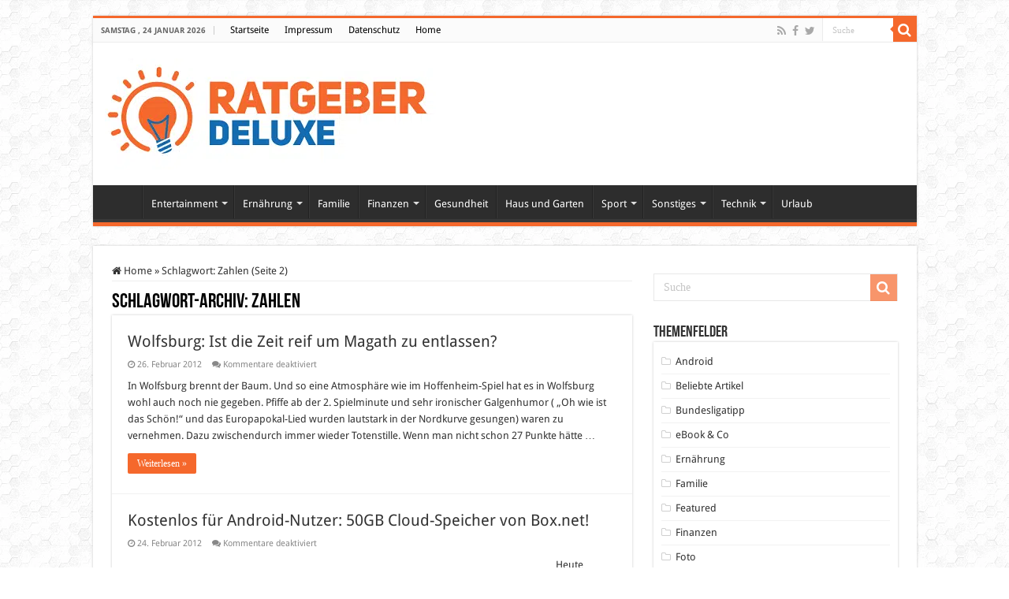

--- FILE ---
content_type: text/html; charset=UTF-8
request_url: https://www.weblog-deluxe.de/tag/zahlen/page/2/
body_size: 37160
content:
<!DOCTYPE html>
<html lang="de" prefix="og: http://ogp.me/ns#">
<head>
<meta charset="UTF-8" />
<link rel="pingback" href="https://www.weblog-deluxe.de/xmlrpc.php" />
<meta name="robots" content="noarchive" />
<meta name='robots' content='index, follow, max-image-preview:large, max-snippet:-1, max-video-preview:-1' />
<style id="global-cls-fix"></style>
<link rel='dns-prefetch' href='//cdn.wum.rocks' />
<link rel='preconnect' href='//cdn.wum.rocks' crossorigin />
<link rel='dns-prefetch' href='//privacy.wum.rocks' />
<link rel='preconnect' href='//privacy.wum.rocks' crossorigin />

<script src="https://privacy.wum.rocks/app.js?apiKey=f9104924bb2305d37c0cc35c4be55da4e360445c2a7839e6&amp;domain=e2ee7a6" referrerpolicy="origin"></script>

	<!-- This site is optimized with the Yoast SEO plugin v26.8 - https://yoast.com/product/yoast-seo-wordpress/ -->
	<title>Zahlen Archive - Seite 2 von 5 - Ratgeber DeLuXe!</title>
<link data-rocket-preload as="style" href="https://cdn.wum.rocks/google-fonts/css?family=Droid%20Sans%3Aregular%2C700&#038;display=swap" rel="preload">
<link href="https://cdn.wum.rocks/google-fonts/css?family=Droid%20Sans%3Aregular%2C700&#038;display=swap" media="print" onload="this.media=&#039;all&#039;" rel="stylesheet">
<style id="wpr-usedcss">img:is([sizes=auto i],[sizes^="auto," i]){contain-intrinsic-size:3000px 1500px}:where(.wp-block-button__link){border-radius:9999px;box-shadow:none;padding:calc(.667em + 2px) calc(1.333em + 2px);text-decoration:none}:root :where(.wp-block-button .wp-block-button__link.is-style-outline),:root :where(.wp-block-button.is-style-outline>.wp-block-button__link){border:2px solid;padding:.667em 1.333em}:root :where(.wp-block-button .wp-block-button__link.is-style-outline:not(.has-text-color)),:root :where(.wp-block-button.is-style-outline>.wp-block-button__link:not(.has-text-color)){color:currentColor}:root :where(.wp-block-button .wp-block-button__link.is-style-outline:not(.has-background)),:root :where(.wp-block-button.is-style-outline>.wp-block-button__link:not(.has-background)){background-color:initial;background-image:none}:where(.wp-block-calendar table:not(.has-background) th){background:#ddd}:where(.wp-block-columns){margin-bottom:1.75em}:where(.wp-block-columns.has-background){padding:1.25em 2.375em}:where(.wp-block-post-comments input[type=submit]){border:none}:where(.wp-block-cover-image:not(.has-text-color)),:where(.wp-block-cover:not(.has-text-color)){color:#fff}:where(.wp-block-cover-image.is-light:not(.has-text-color)),:where(.wp-block-cover.is-light:not(.has-text-color)){color:#000}:root :where(.wp-block-cover h1:not(.has-text-color)),:root :where(.wp-block-cover h2:not(.has-text-color)),:root :where(.wp-block-cover h3:not(.has-text-color)),:root :where(.wp-block-cover h4:not(.has-text-color)),:root :where(.wp-block-cover h5:not(.has-text-color)),:root :where(.wp-block-cover h6:not(.has-text-color)),:root :where(.wp-block-cover p:not(.has-text-color)){color:inherit}.wp-block-embed__wrapper{position:relative}:where(.wp-block-file){margin-bottom:1.5em}:where(.wp-block-file__button){border-radius:2em;display:inline-block;padding:.5em 1em}:where(.wp-block-file__button):is(a):active,:where(.wp-block-file__button):is(a):focus,:where(.wp-block-file__button):is(a):hover,:where(.wp-block-file__button):is(a):visited{box-shadow:none;color:#fff;opacity:.85;text-decoration:none}.wp-block-gallery:not(.has-nested-images){display:flex;flex-wrap:wrap;list-style-type:none;margin:0;padding:0}.wp-block-gallery:not(.has-nested-images) figcaption{flex-grow:1}.wp-block-gallery:not(.has-nested-images).alignleft,.wp-block-gallery:not(.has-nested-images).alignright{max-width:420px;width:100%}:where(.wp-block-group.wp-block-group-is-layout-constrained){position:relative}:root :where(.wp-block-image.is-style-rounded img,.wp-block-image .is-style-rounded img){border-radius:9999px}:where(.wp-block-latest-comments:not([style*=line-height] .wp-block-latest-comments__comment)){line-height:1.1}:where(.wp-block-latest-comments:not([style*=line-height] .wp-block-latest-comments__comment-excerpt p)){line-height:1.8}:root :where(.wp-block-latest-posts.is-grid){padding:0}:root :where(.wp-block-latest-posts.wp-block-latest-posts__list){padding-left:0}ul{box-sizing:border-box}:root :where(.wp-block-list.has-background){padding:1.25em 2.375em}:where(.wp-block-navigation.has-background .wp-block-navigation-item a:not(.wp-element-button)),:where(.wp-block-navigation.has-background .wp-block-navigation-submenu a:not(.wp-element-button)){padding:.5em 1em}:where(.wp-block-navigation .wp-block-navigation__submenu-container .wp-block-navigation-item a:not(.wp-element-button)),:where(.wp-block-navigation .wp-block-navigation__submenu-container .wp-block-navigation-submenu a:not(.wp-element-button)),:where(.wp-block-navigation .wp-block-navigation__submenu-container .wp-block-navigation-submenu button.wp-block-navigation-item__content),:where(.wp-block-navigation .wp-block-navigation__submenu-container .wp-block-pages-list__item button.wp-block-navigation-item__content){padding:.5em 1em}:root :where(p.has-background){padding:1.25em 2.375em}:where(p.has-text-color:not(.has-link-color)) a{color:inherit}:where(.wp-block-post-comments-form) input:not([type=submit]),:where(.wp-block-post-comments-form) textarea{border:1px solid #949494;font-family:inherit;font-size:1em}:where(.wp-block-post-comments-form) input:where(:not([type=submit]):not([type=checkbox])),:where(.wp-block-post-comments-form) textarea{padding:calc(.667em + 2px)}:where(.wp-block-post-excerpt){box-sizing:border-box;margin-bottom:var(--wp--style--block-gap);margin-top:var(--wp--style--block-gap)}:where(.wp-block-preformatted.has-background){padding:1.25em 2.375em}:where(.wp-block-search__button){border:1px solid #ccc;padding:6px 10px}:where(.wp-block-search__input){font-family:inherit;font-size:inherit;font-style:inherit;font-weight:inherit;letter-spacing:inherit;line-height:inherit;text-transform:inherit}:where(.wp-block-search__button-inside .wp-block-search__inside-wrapper){border:1px solid #949494;box-sizing:border-box;padding:4px}:where(.wp-block-search__button-inside .wp-block-search__inside-wrapper) .wp-block-search__input{border:none;border-radius:0;padding:0 4px}:where(.wp-block-search__button-inside .wp-block-search__inside-wrapper) .wp-block-search__input:focus{outline:0}:where(.wp-block-search__button-inside .wp-block-search__inside-wrapper) :where(.wp-block-search__button){padding:4px 8px}:root :where(.wp-block-separator.is-style-dots){height:auto;line-height:1;text-align:center}:root :where(.wp-block-separator.is-style-dots):before{color:currentColor;content:"···";font-family:serif;font-size:1.5em;letter-spacing:2em;padding-left:2em}:root :where(.wp-block-site-logo.is-style-rounded){border-radius:9999px}:where(.wp-block-social-links:not(.is-style-logos-only)) .wp-social-link{background-color:#f0f0f0;color:#444}:where(.wp-block-social-links:not(.is-style-logos-only)) .wp-social-link-amazon{background-color:#f90;color:#fff}:where(.wp-block-social-links:not(.is-style-logos-only)) .wp-social-link-bandcamp{background-color:#1ea0c3;color:#fff}:where(.wp-block-social-links:not(.is-style-logos-only)) .wp-social-link-behance{background-color:#0757fe;color:#fff}:where(.wp-block-social-links:not(.is-style-logos-only)) .wp-social-link-bluesky{background-color:#0a7aff;color:#fff}:where(.wp-block-social-links:not(.is-style-logos-only)) .wp-social-link-codepen{background-color:#1e1f26;color:#fff}:where(.wp-block-social-links:not(.is-style-logos-only)) .wp-social-link-deviantart{background-color:#02e49b;color:#fff}:where(.wp-block-social-links:not(.is-style-logos-only)) .wp-social-link-dribbble{background-color:#e94c89;color:#fff}:where(.wp-block-social-links:not(.is-style-logos-only)) .wp-social-link-dropbox{background-color:#4280ff;color:#fff}:where(.wp-block-social-links:not(.is-style-logos-only)) .wp-social-link-etsy{background-color:#f45800;color:#fff}:where(.wp-block-social-links:not(.is-style-logos-only)) .wp-social-link-facebook{background-color:#0866ff;color:#fff}:where(.wp-block-social-links:not(.is-style-logos-only)) .wp-social-link-fivehundredpx{background-color:#000;color:#fff}:where(.wp-block-social-links:not(.is-style-logos-only)) .wp-social-link-flickr{background-color:#0461dd;color:#fff}:where(.wp-block-social-links:not(.is-style-logos-only)) .wp-social-link-foursquare{background-color:#e65678;color:#fff}:where(.wp-block-social-links:not(.is-style-logos-only)) .wp-social-link-github{background-color:#24292d;color:#fff}:where(.wp-block-social-links:not(.is-style-logos-only)) .wp-social-link-goodreads{background-color:#eceadd;color:#382110}:where(.wp-block-social-links:not(.is-style-logos-only)) .wp-social-link-google{background-color:#ea4434;color:#fff}:where(.wp-block-social-links:not(.is-style-logos-only)) .wp-social-link-gravatar{background-color:#1d4fc4;color:#fff}:where(.wp-block-social-links:not(.is-style-logos-only)) .wp-social-link-instagram{background-color:#f00075;color:#fff}:where(.wp-block-social-links:not(.is-style-logos-only)) .wp-social-link-lastfm{background-color:#e21b24;color:#fff}:where(.wp-block-social-links:not(.is-style-logos-only)) .wp-social-link-linkedin{background-color:#0d66c2;color:#fff}:where(.wp-block-social-links:not(.is-style-logos-only)) .wp-social-link-mastodon{background-color:#3288d4;color:#fff}:where(.wp-block-social-links:not(.is-style-logos-only)) .wp-social-link-medium{background-color:#000;color:#fff}:where(.wp-block-social-links:not(.is-style-logos-only)) .wp-social-link-meetup{background-color:#f6405f;color:#fff}:where(.wp-block-social-links:not(.is-style-logos-only)) .wp-social-link-patreon{background-color:#000;color:#fff}:where(.wp-block-social-links:not(.is-style-logos-only)) .wp-social-link-pinterest{background-color:#e60122;color:#fff}:where(.wp-block-social-links:not(.is-style-logos-only)) .wp-social-link-pocket{background-color:#ef4155;color:#fff}:where(.wp-block-social-links:not(.is-style-logos-only)) .wp-social-link-reddit{background-color:#ff4500;color:#fff}:where(.wp-block-social-links:not(.is-style-logos-only)) .wp-social-link-skype{background-color:#0478d7;color:#fff}:where(.wp-block-social-links:not(.is-style-logos-only)) .wp-social-link-snapchat{background-color:#fefc00;color:#fff;stroke:#000}:where(.wp-block-social-links:not(.is-style-logos-only)) .wp-social-link-soundcloud{background-color:#ff5600;color:#fff}:where(.wp-block-social-links:not(.is-style-logos-only)) .wp-social-link-spotify{background-color:#1bd760;color:#fff}:where(.wp-block-social-links:not(.is-style-logos-only)) .wp-social-link-telegram{background-color:#2aabee;color:#fff}:where(.wp-block-social-links:not(.is-style-logos-only)) .wp-social-link-threads{background-color:#000;color:#fff}:where(.wp-block-social-links:not(.is-style-logos-only)) .wp-social-link-tiktok{background-color:#000;color:#fff}:where(.wp-block-social-links:not(.is-style-logos-only)) .wp-social-link-tumblr{background-color:#011835;color:#fff}:where(.wp-block-social-links:not(.is-style-logos-only)) .wp-social-link-twitch{background-color:#6440a4;color:#fff}:where(.wp-block-social-links:not(.is-style-logos-only)) .wp-social-link-twitter{background-color:#1da1f2;color:#fff}:where(.wp-block-social-links:not(.is-style-logos-only)) .wp-social-link-vimeo{background-color:#1eb7ea;color:#fff}:where(.wp-block-social-links:not(.is-style-logos-only)) .wp-social-link-vk{background-color:#4680c2;color:#fff}:where(.wp-block-social-links:not(.is-style-logos-only)) .wp-social-link-wordpress{background-color:#3499cd;color:#fff}:where(.wp-block-social-links:not(.is-style-logos-only)) .wp-social-link-whatsapp{background-color:#25d366;color:#fff}:where(.wp-block-social-links:not(.is-style-logos-only)) .wp-social-link-x{background-color:#000;color:#fff}:where(.wp-block-social-links:not(.is-style-logos-only)) .wp-social-link-yelp{background-color:#d32422;color:#fff}:where(.wp-block-social-links:not(.is-style-logos-only)) .wp-social-link-youtube{background-color:red;color:#fff}:where(.wp-block-social-links.is-style-logos-only) .wp-social-link{background:0 0}:where(.wp-block-social-links.is-style-logos-only) .wp-social-link svg{height:1.25em;width:1.25em}:where(.wp-block-social-links.is-style-logos-only) .wp-social-link-amazon{color:#f90}:where(.wp-block-social-links.is-style-logos-only) .wp-social-link-bandcamp{color:#1ea0c3}:where(.wp-block-social-links.is-style-logos-only) .wp-social-link-behance{color:#0757fe}:where(.wp-block-social-links.is-style-logos-only) .wp-social-link-bluesky{color:#0a7aff}:where(.wp-block-social-links.is-style-logos-only) .wp-social-link-codepen{color:#1e1f26}:where(.wp-block-social-links.is-style-logos-only) .wp-social-link-deviantart{color:#02e49b}:where(.wp-block-social-links.is-style-logos-only) .wp-social-link-dribbble{color:#e94c89}:where(.wp-block-social-links.is-style-logos-only) .wp-social-link-dropbox{color:#4280ff}:where(.wp-block-social-links.is-style-logos-only) .wp-social-link-etsy{color:#f45800}:where(.wp-block-social-links.is-style-logos-only) .wp-social-link-facebook{color:#0866ff}:where(.wp-block-social-links.is-style-logos-only) .wp-social-link-fivehundredpx{color:#000}:where(.wp-block-social-links.is-style-logos-only) .wp-social-link-flickr{color:#0461dd}:where(.wp-block-social-links.is-style-logos-only) .wp-social-link-foursquare{color:#e65678}:where(.wp-block-social-links.is-style-logos-only) .wp-social-link-github{color:#24292d}:where(.wp-block-social-links.is-style-logos-only) .wp-social-link-goodreads{color:#382110}:where(.wp-block-social-links.is-style-logos-only) .wp-social-link-google{color:#ea4434}:where(.wp-block-social-links.is-style-logos-only) .wp-social-link-gravatar{color:#1d4fc4}:where(.wp-block-social-links.is-style-logos-only) .wp-social-link-instagram{color:#f00075}:where(.wp-block-social-links.is-style-logos-only) .wp-social-link-lastfm{color:#e21b24}:where(.wp-block-social-links.is-style-logos-only) .wp-social-link-linkedin{color:#0d66c2}:where(.wp-block-social-links.is-style-logos-only) .wp-social-link-mastodon{color:#3288d4}:where(.wp-block-social-links.is-style-logos-only) .wp-social-link-medium{color:#000}:where(.wp-block-social-links.is-style-logos-only) .wp-social-link-meetup{color:#f6405f}:where(.wp-block-social-links.is-style-logos-only) .wp-social-link-patreon{color:#000}:where(.wp-block-social-links.is-style-logos-only) .wp-social-link-pinterest{color:#e60122}:where(.wp-block-social-links.is-style-logos-only) .wp-social-link-pocket{color:#ef4155}:where(.wp-block-social-links.is-style-logos-only) .wp-social-link-reddit{color:#ff4500}:where(.wp-block-social-links.is-style-logos-only) .wp-social-link-skype{color:#0478d7}:where(.wp-block-social-links.is-style-logos-only) .wp-social-link-snapchat{color:#fff;stroke:#000}:where(.wp-block-social-links.is-style-logos-only) .wp-social-link-soundcloud{color:#ff5600}:where(.wp-block-social-links.is-style-logos-only) .wp-social-link-spotify{color:#1bd760}:where(.wp-block-social-links.is-style-logos-only) .wp-social-link-telegram{color:#2aabee}:where(.wp-block-social-links.is-style-logos-only) .wp-social-link-threads{color:#000}:where(.wp-block-social-links.is-style-logos-only) .wp-social-link-tiktok{color:#000}:where(.wp-block-social-links.is-style-logos-only) .wp-social-link-tumblr{color:#011835}:where(.wp-block-social-links.is-style-logos-only) .wp-social-link-twitch{color:#6440a4}:where(.wp-block-social-links.is-style-logos-only) .wp-social-link-twitter{color:#1da1f2}:where(.wp-block-social-links.is-style-logos-only) .wp-social-link-vimeo{color:#1eb7ea}:where(.wp-block-social-links.is-style-logos-only) .wp-social-link-vk{color:#4680c2}:where(.wp-block-social-links.is-style-logos-only) .wp-social-link-whatsapp{color:#25d366}:where(.wp-block-social-links.is-style-logos-only) .wp-social-link-wordpress{color:#3499cd}:where(.wp-block-social-links.is-style-logos-only) .wp-social-link-x{color:#000}:where(.wp-block-social-links.is-style-logos-only) .wp-social-link-yelp{color:#d32422}:where(.wp-block-social-links.is-style-logos-only) .wp-social-link-youtube{color:red}:root :where(.wp-block-social-links .wp-social-link a){padding:.25em}:root :where(.wp-block-social-links.is-style-logos-only .wp-social-link a){padding:0}:root :where(.wp-block-social-links.is-style-pill-shape .wp-social-link a){padding-left:.66667em;padding-right:.66667em}:root :where(.wp-block-tag-cloud.is-style-outline){display:flex;flex-wrap:wrap;gap:1ch}:root :where(.wp-block-tag-cloud.is-style-outline a){border:1px solid;font-size:unset!important;margin-right:0;padding:1ch 2ch;text-decoration:none!important}:root :where(.wp-block-table-of-contents){box-sizing:border-box}:where(.wp-block-term-description){box-sizing:border-box;margin-bottom:var(--wp--style--block-gap);margin-top:var(--wp--style--block-gap)}:where(pre.wp-block-verse){font-family:inherit}:root{--wp--preset--font-size--normal:16px;--wp--preset--font-size--huge:42px}.screen-reader-text{border:0;clip:rect(1px,1px,1px,1px);clip-path:inset(50%);height:1px;margin:-1px;overflow:hidden;padding:0;position:absolute;width:1px;word-wrap:normal!important}.screen-reader-text:focus{background-color:#ddd;clip:auto!important;clip-path:none;color:#444;display:block;font-size:1em;height:auto;left:5px;line-height:normal;padding:15px 23px 14px;text-decoration:none;top:5px;width:auto;z-index:100000}html :where(.has-border-color){border-style:solid}html :where([style*=border-top-color]){border-top-style:solid}html :where([style*=border-right-color]){border-right-style:solid}html :where([style*=border-bottom-color]){border-bottom-style:solid}html :where([style*=border-left-color]){border-left-style:solid}html :where([style*=border-width]){border-style:solid}html :where([style*=border-top-width]){border-top-style:solid}html :where([style*=border-right-width]){border-right-style:solid}html :where([style*=border-bottom-width]){border-bottom-style:solid}html :where([style*=border-left-width]){border-left-style:solid}html :where(img[class*=wp-image-]){height:auto;max-width:100%}:where(figure){margin:0 0 1em}html :where(.is-position-sticky){--wp-admin--admin-bar--position-offset:var(--wp-admin--admin-bar--height,0px)}@media screen and (max-width:600px){html :where(.is-position-sticky){--wp-admin--admin-bar--position-offset:0px}}.wp-video-shortcode video,video.wp-video-shortcode{max-width:100%;display:inline-block}:root{--wp--preset--aspect-ratio--square:1;--wp--preset--aspect-ratio--4-3:4/3;--wp--preset--aspect-ratio--3-4:3/4;--wp--preset--aspect-ratio--3-2:3/2;--wp--preset--aspect-ratio--2-3:2/3;--wp--preset--aspect-ratio--16-9:16/9;--wp--preset--aspect-ratio--9-16:9/16;--wp--preset--color--black:#000000;--wp--preset--color--cyan-bluish-gray:#abb8c3;--wp--preset--color--white:#ffffff;--wp--preset--color--pale-pink:#f78da7;--wp--preset--color--vivid-red:#cf2e2e;--wp--preset--color--luminous-vivid-orange:#ff6900;--wp--preset--color--luminous-vivid-amber:#fcb900;--wp--preset--color--light-green-cyan:#7bdcb5;--wp--preset--color--vivid-green-cyan:#00d084;--wp--preset--color--pale-cyan-blue:#8ed1fc;--wp--preset--color--vivid-cyan-blue:#0693e3;--wp--preset--color--vivid-purple:#9b51e0;--wp--preset--gradient--vivid-cyan-blue-to-vivid-purple:linear-gradient(135deg,rgba(6, 147, 227, 1) 0%,rgb(155, 81, 224) 100%);--wp--preset--gradient--light-green-cyan-to-vivid-green-cyan:linear-gradient(135deg,rgb(122, 220, 180) 0%,rgb(0, 208, 130) 100%);--wp--preset--gradient--luminous-vivid-amber-to-luminous-vivid-orange:linear-gradient(135deg,rgba(252, 185, 0, 1) 0%,rgba(255, 105, 0, 1) 100%);--wp--preset--gradient--luminous-vivid-orange-to-vivid-red:linear-gradient(135deg,rgba(255, 105, 0, 1) 0%,rgb(207, 46, 46) 100%);--wp--preset--gradient--very-light-gray-to-cyan-bluish-gray:linear-gradient(135deg,rgb(238, 238, 238) 0%,rgb(169, 184, 195) 100%);--wp--preset--gradient--cool-to-warm-spectrum:linear-gradient(135deg,rgb(74, 234, 220) 0%,rgb(151, 120, 209) 20%,rgb(207, 42, 186) 40%,rgb(238, 44, 130) 60%,rgb(251, 105, 98) 80%,rgb(254, 248, 76) 100%);--wp--preset--gradient--blush-light-purple:linear-gradient(135deg,rgb(255, 206, 236) 0%,rgb(152, 150, 240) 100%);--wp--preset--gradient--blush-bordeaux:linear-gradient(135deg,rgb(254, 205, 165) 0%,rgb(254, 45, 45) 50%,rgb(107, 0, 62) 100%);--wp--preset--gradient--luminous-dusk:linear-gradient(135deg,rgb(255, 203, 112) 0%,rgb(199, 81, 192) 50%,rgb(65, 88, 208) 100%);--wp--preset--gradient--pale-ocean:linear-gradient(135deg,rgb(255, 245, 203) 0%,rgb(182, 227, 212) 50%,rgb(51, 167, 181) 100%);--wp--preset--gradient--electric-grass:linear-gradient(135deg,rgb(202, 248, 128) 0%,rgb(113, 206, 126) 100%);--wp--preset--gradient--midnight:linear-gradient(135deg,rgb(2, 3, 129) 0%,rgb(40, 116, 252) 100%);--wp--preset--font-size--small:13px;--wp--preset--font-size--medium:20px;--wp--preset--font-size--large:36px;--wp--preset--font-size--x-large:42px;--wp--preset--spacing--20:0.44rem;--wp--preset--spacing--30:0.67rem;--wp--preset--spacing--40:1rem;--wp--preset--spacing--50:1.5rem;--wp--preset--spacing--60:2.25rem;--wp--preset--spacing--70:3.38rem;--wp--preset--spacing--80:5.06rem;--wp--preset--shadow--natural:6px 6px 9px rgba(0, 0, 0, .2);--wp--preset--shadow--deep:12px 12px 50px rgba(0, 0, 0, .4);--wp--preset--shadow--sharp:6px 6px 0px rgba(0, 0, 0, .2);--wp--preset--shadow--outlined:6px 6px 0px -3px rgba(255, 255, 255, 1),6px 6px rgba(0, 0, 0, 1);--wp--preset--shadow--crisp:6px 6px 0px rgba(0, 0, 0, 1)}:where(.is-layout-flex){gap:.5em}:where(.is-layout-grid){gap:.5em}:where(.wp-block-post-template.is-layout-flex){gap:1.25em}:where(.wp-block-post-template.is-layout-grid){gap:1.25em}:where(.wp-block-columns.is-layout-flex){gap:2em}:where(.wp-block-columns.is-layout-grid){gap:2em}:root :where(.wp-block-pullquote){font-size:1.5em;line-height:1.6}#sidebar ul ul li:before{content:''}*{padding:0;margin:0;outline:0;list-style:none;border:0}*,:after,:before{-webkit-box-sizing:border-box;-moz-box-sizing:border-box;-ms-box-sizing:border-box;box-sizing:border-box}html{-ms-touch-action:manipulation;touch-action:manipulation}body{background:var(--wpr-bg-7b742800-8245-4152-8c08-a3bdeb40cbdf) #fff;color:#333;font-family:'Droid Sans',Arial,Verdana,sans-serif;font-size:13px}code{direction:ltr;background:var(--wpr-bg-12694823-bc70-4158-9772-ccb0999f5cb5);font:11px / 19px'andale mono','lucida console',monospace;padding:3px;display:block;overflow-x:visible;overflow-y:hidden;margin:0 0 20px;color:#666;border-top:1px solid #e1e1e1;border-left:1px solid #e1e1e1;border-bottom:1px solid #f0f0f0;border-right:1px solid #f0f0f0}h1,h2,h3,h4{font-weight:400}.alignright{float:right}.alignleft{float:left}a{color:#444;text-decoration:none}a:hover{color:#000}.clear{clear:both}#main-nav:after,#theme-header:after,.gallery:after{display:block;visibility:hidden;clear:both;height:0;content:" "}.main-menu li a,.search-block-large #s,.search-block-large .search-button,a,a.more-link{-webkit-transition:.2s ease-in-out;-moz-transition:.2s ease-in-out;-ms-transition:.2s ease-in-out;-o-transition:.2s ease-in-out;transition:all .2s ease-in-out}iframe{max-width:100%}input,select,textarea{border:1px solid #ccc;background:#fff;font-size:inherit}textarea{overflow:auto;width:100%}input,textarea{padding:5px;outline:0}select{padding:2px}option{padding:0 4px}button,input[type=button]{padding:4px;cursor:pointer;vertical-align:middle}textarea.textarea{border:1px solid #ccc;-webkit-border-radius:1px;-moz-border-radius:1px;border-radius:1px}input[type=number],input[type=text],input[type=time],input[type=url],select,textarea{border-color:#f1f1f1;border-top-color:#ddd;border-left-color:#ddd;background-color:#f9f9f9;color:#515151;font:12px Tahoma;padding:8px;margin-bottom:7px;-webkit-border-radius:3px;-moz-border-radius:3px;border-radius:3px;webkit-transition:all 0.3s ease-in-out;-moz-transition:.3s ease-in-out;-o-transition:.3s ease-in-out;-ms-transition:.3s ease-in-out;transition:all .3s ease-in-out}input[type=number]:hover,input[type=text]:hover,input[type=time]:hover,input[type=url]:hover,select:focus,textarea:hover{background-color:#f5f5f5}input[type=number]:focus,input[type=text]:focus,input[type=time]:focus,input[type=url]:focus,select:focus,textarea:focus{background-color:#fff}#main-content input[type=submit],.button,a.button,a.more-link,input[type=submit]{width:auto;position:relative;background-color:#f88c00;color:#fff;padding:5px 12px;font:12px Tahoma;display:inline-block;line-height:22px;border:0;cursor:pointer;text-decoration:none;webkit-transition:all 0.3s ease-in-out;-moz-transition:.3s ease-in-out;-o-transition:.3s ease-in-out;-ms-transition:.3s ease-in-out;transition:all .3s ease-in-out;-webkit-border-radius:2px;-moz-border-radius:2px;border-radius:2px;-webkit-appearance:none!important;-moz-appearance:none!important;appearance:none!important}#main-content input[type=submit]:hover,.button:hover,a.button:hover,a.more-link:hover,input[type=submit]:hover{background-color:#777!important;text-decoration:none}::-moz-selection{background:#f9a386;color:#fff;text-shadow:none}::selection{background:#f9a386;color:#fff;text-shadow:none}@font-face{font-display:swap;font-family:BebasNeueRegular;src:url('https://www.weblog-deluxe.de/wp-content/themes/sahifa/fonts/BebasNeue/BebasNeue-webfont.eot');src:url('https://www.weblog-deluxe.de/wp-content/themes/sahifa/fonts/BebasNeue/BebasNeue-webfont.eot?#iefix') format('embedded-opentype'),url('https://www.weblog-deluxe.de/wp-content/themes/sahifa/fonts/BebasNeue/BebasNeue-webfont.woff') format('woff'),url('https://www.weblog-deluxe.de/wp-content/themes/sahifa/fonts/BebasNeue/BebasNeue-webfont.ttf') format('truetype'),url('https://www.weblog-deluxe.de/wp-content/themes/sahifa/fonts/BebasNeue/BebasNeue-webfont.svg#BebasNeueRegular') format('svg');font-weight:400;font-style:normal}@font-face{font-display:swap;font-family:FontAwesome;src:url('https://www.weblog-deluxe.de/wp-content/themes/sahifa/fonts/fontawesome/fontawesome-webfont.eot?v=4.7.0');src:url('https://www.weblog-deluxe.de/wp-content/themes/sahifa/fonts/fontawesome/fontawesome-webfont.eot?#iefix&v=4.7.0') format('embedded-opentype'),url('https://www.weblog-deluxe.de/wp-content/themes/sahifa/fonts/fontawesome/fontawesome-webfont.woff2?v=4.7.0') format('woff2'),url('https://www.weblog-deluxe.de/wp-content/themes/sahifa/fonts/fontawesome/fontawesome-webfont.woff?v=4.7.0') format('woff'),url('https://www.weblog-deluxe.de/wp-content/themes/sahifa/fonts/fontawesome/fontawesome-webfont.ttf?v=4.7.0') format('truetype'),url('https://www.weblog-deluxe.de/wp-content/themes/sahifa/fonts/fontawesome/fontawesome-webfont.svg?v=4.7.0#fontawesomeregular') format('svg');font-weight:400;font-style:normal}@-webkit-keyframes fa-spin{0%{-webkit-transform:rotate(0);transform:rotate(0)}100%{-webkit-transform:rotate(359deg);transform:rotate(359deg)}}@keyframes fa-spin{0%{-webkit-transform:rotate(0);transform:rotate(0)}100%{-webkit-transform:rotate(359deg);transform:rotate(359deg)}}.fa-search:before{content:"\f002"}.fa-home:before{content:"\f015"}.fa-clock-o:before{content:"\f017"}.fa-chevron-up:before{content:"\f077"}.fa-chevron-down:before{content:"\f078"}.fa-comments:before{content:"\f086"}.fa-twitter:before{content:"\f099"}.fa-facebook:before{content:"\f09a"}.fa-rss:before{content:"\f09e"}.fa-angle-up:before{content:"\f106"}#mobile-menu li.menu-item-home a:before,.ei-slider-loading:before,.fa,.flexslider:before{display:inline-block;font:14px/1 FontAwesome;font-size:inherit;text-rendering:auto;-webkit-font-smoothing:antialiased;-moz-osx-font-smoothing:grayscale;transform:none}@media only screen and (-webkit-min-device-pixel-ratio:2),only screen and (min-device-pixel-ratio:2){#main-nav ul li.menu-item-home a{background-image:url(https://www.weblog-deluxe.de/wp-content/themes/sahifa/images/home@2x.png)!important;background-size:30px 78px}}.wrapper-outer{position:relative}.background-cover{position:fixed;background-repeat:no-repeat;top:0;left:0;z-index:0;overflow:hidden;width:100%;height:100%;-webkit-background-size:cover;-moz-background-size:cover;-o-background-size:cover;background-size:cover}.container{width:1045px;margin:0 auto}#wrapper.boxed{margin:0 auto}#wrapper.boxed #main-content,#wrapper.boxed #theme-header,#wrapper.boxed .breaking-news{width:1045px;-webkit-box-shadow:0 0 3px #cacaca;-moz-box-shadow:0 0 3px #cacaca;box-shadow:0 0 3px #cacaca}#wrapper.boxed #main-content{padding-right:24px;padding-left:24px}#wrapper.boxed-all #theme-header{margin-top:0}#wrapper.wide-layout #theme-header{margin-top:0}#theme-header{background:#fff;margin:20px auto 25px;border-top:3px solid #f88c00;position:relative}.top-nav{background:#fbfbfb;border-bottom:1px solid #ececec;height:31px}.top-nav ul{float:left}.top-nav ul li{position:relative;display:inline-block;float:left;font-size:12px}.top-nav ul li a{display:inline-block;height:30px;line-height:30px;color:#838383;padding:0 10px}.top-nav ul li a:hover{color:#000}.top-nav ul ul{background:#fbfbfb;display:none;padding:0;position:absolute;top:30px;width:180px;z-index:200;float:left;-webkit-box-shadow:0 1px 2px rgba(0,0,0,.4);-moz-box-shadow:0 1px 2px rgba(0,0,0,.4);box-shadow:0 1px 2px rgba(0,0,0,.4)}.top-nav ul ul li{background:0 0!important;border:none!important;z-index:200;min-width:180px}.top-nav ul ul ul{right:auto;left:100%;top:0;z-index:200}.top-nav ul ul a{background:0 0!important;height:auto!important;line-height:1em;padding:10px;width:160px;display:block!important;margin-right:0!important;z-index:200;color:#777!important}.top-nav ul li:hover>a,.top-nav ul:hover>a{color:#000}.top-nav ul li.menu-item-has-children a{padding-right:20px}#main-nav ul li.menu-item-has-children:after,.top-menu ul li.menu-item-has-children:after{position:absolute;right:7px;top:50%;display:inline-block;content:'';width:0;height:0;border:4px solid transparent;border-top:4px solid #bbb}#main-nav ul ul li.menu-item-has-children:after,.top-nav .top-menu ul ul li.menu-item-has-children:after{border:4px solid transparent;border-left-color:#bbb}.top-nav ul ul li:hover>a,.top-nav ul ul:hover>a{color:#000!important;padding:10px 5px 10px 15px}.top-nav ul li:hover>ul{display:block;-webkit-animation:.1s ease-in tieFadeInDown;-moz-animation:.1s ease-in tieFadeInDown;animation:.1s ease-in tieFadeInDown}.today-date{float:left;padding:0 10px;font-size:10px;color:#666;margin:10px 10px 0 0;font-weight:700;text-transform:uppercase;border:1px solid #ccc;border-width:0 1px 0 0}.search-block{height:30px;overflow:hidden;float:right;margin-left:5px;position:relative}.search-block:after{content:" ";display:block;width:0;height:0;position:absolute;top:10px;z-index:2;right:30px;border:4px solid transparent;border-right-color:#f88c00}.search-block #s-header{background:#fff;float:right;font:11px tahoma;padding:9px 12px 8px;width:90px;color:#c5c5c5;border:0;border:1px solid #ececec;border-width:0 0 0 1px;-webkit-transition:width .7s,color .4s;-moz-transition:width .7s,color .4s;-o-transition:width .7s,color .4s;transition:width .7s,color .4s;-webkit-border-radius:0;-moz-border-radius:0;border-radius:0}.search-block #s-header:focus{color:#000;width:150px}.search-block .search-button{background:#f88c00;cursor:pointer;float:right;height:30px;width:30px;display:block;border:0;box-shadow:none!important;padding:0;-webkit-border-radius:0;-moz-border-radius:0;border-radius:0}.search-block .search-button:active{top:0}.search-block:hover #s-header,.search-block:hover .search-button{opacity:1;color:#444}.search-block button.search-button i:before{font-size:18px;color:#fff}#live-search_results{background:#fff;z-index:550!important;overflow:hidden;padding:10px;-webkit-box-shadow:0 0 3px #cacaca;-moz-box-shadow:0 0 3px #cacaca;box-shadow:0 0 3px #cacaca}.live-search_more{display:block;min-height:1px;margin:3px 0 0;padding:8px;text-align:center;font-weight:700;line-height:12px}.top-nav .social-icons{float:right;padding-top:2px}.top-nav .social-icons a{color:#555}.footer-bottom .social-icons a,.top-nav .social-icons a{opacity:.5}.footer-bottom .social-icons a:hover,.top-nav .social-icons a:hover{top:0;opacity:1}.footer-bottom .social-icons i:before,.top-nav .social-icons i:before{padding:0 2px;line-height:24px;font-size:14px}.header-content{padding:20px 15px;margin:0 auto}.logo{float:left}.logo img{max-width:100%}.logo h1,.logo h2{font:bold 32pt arial}.logo strong{display:none}.logo span{font-weight:400;font-size:14px;display:block;clear:both}#theme-header.full-logo .header-content{padding:0}#theme-header.full-logo .logo{float:none;margin:0!important}#theme-header.full-logo .logo a{display:block;line-height:0}#theme-header.full-logo .logo img{width:100%;height:auto}#theme-header.center-logo .e3lan-top,#theme-header.center-logo .logo{float:none;text-align:center}#main-nav{margin:0 auto;background:#2d2d2d;box-shadow:inset -1px -5px 0 -1px #393939;min-height:52px;border-bottom:5px solid #f88c00}#main-nav .container{position:relative}#main-nav .main-menu{margin-left:10px}#main-nav ul li{font-size:13px;position:relative;display:inline-block;float:left;border:1px solid #222;border-width:0 0 0 1px;height:42px}#main-nav ul li:first-child,#main-nav ul li:first-child a{border:0}#main-nav ul li:last-child a{border-right-width:0}#main-nav ul li a{display:block;height:42px;position:relative;line-height:47px;color:#ddd;padding:0 10px;border:1px solid #383838;border-width:0 0 0 1px}#main-nav ul li i.fa,#mobile-menu li.menu-item-home a:before,#slide-out ul li i.fa{margin-right:5px}#main-nav ul li.menu-item-has-children a{padding-right:20px}#main-nav ul li.menu-item-has-children:after{border-top-color:#ddd}#main-nav ul ul li.menu-item-has-children:after{border-left-color:#ddd}#main-nav ul>li.menu-item-has-children:hover>a:after{content:"";position:absolute;left:20px;top:36px;border-width:0 8px 8px;border-style:solid;border-color:transparent transparent #f88c00;display:block;width:0;z-index:200;-webkit-animation:.2s ease-in tieFadeInDown;-moz-animation:.2s ease-in tieFadeInDown;animation:.2s ease-in tieFadeInDown}#main-nav ul ul>li.menu-item-has-children:hover>a:after{display:none}#main-nav ul ul.sub-menu{width:200px;z-index:250}#main-nav ul ul ul.sub-menu{top:-2px}#main-nav .menu-sub-content{display:none;padding:0;position:absolute;z-index:205;border-top:2px solid #f88c00;background:#2d2d2d;color:#999;-webkit-box-shadow:0 3px 4px 1px rgba(0,0,0,.2);box-shadow:0 3px 4px 1px rgba(0,0,0,.2);-webkit-border-bottom-right-radius:3px;-webkit-border-bottom-left-radius:3px;-moz-border-radius-bottomright:3px;-moz-border-radius-bottomleft:3px;border-bottom-right-radius:3px;border-bottom-left-radius:3px}#main-nav ul ul li,#main-nav ul ul li:first-child{background:0 0!important;width:100%;border:0;border-bottom:1px solid #333;font-size:12px;height:auto!important;margin:0!important}#main-nav ul ul ul{border-top:0}#main-nav ul ul li:first-child{border-top:0!important}#main-nav ul ul ul{right:auto;left:100%;top:0;z-index:210}#main-nav ul ul a{border:0;background:0 0!important;height:auto!important;line-height:1.5em!important;padding:7px;display:block;margin-right:0;z-index:210;color:#ccc}#main-nav ul li:hover>a,#main-nav ul:hover>a{color:#fff}#main-nav ul ul li:hover>a,#main-nav ul ul:hover>a{color:#fff;padding-left:15px;padding-right:5px}#main-nav ul li:hover>ul{display:block;-webkit-animation:.2s ease-in tieFadeInDown;-moz-animation:.2s ease-in tieFadeInDown;animation:.2s ease-in tieFadeInDown}#main-nav ul li.menu-item-home a{background-image:var(--wpr-bg-f2b82379-405e-44fd-bd54-b7597ae9c5f7)!important;background-repeat:no-repeat!important;background-position:center -44px;text-indent:-9999px;width:52px}#main-nav ul li.menu-item-home:after{display:none}#main-nav ul li.menu-item-home ul li a,#main-nav ul li.menu-item-home ul li a:hover,#main-nav ul ul li.menu-item-home a{background-color:transparent!important;text-indent:0;background-image:none!important;height:auto!important;width:auto}#main-nav ul li.cat-active a{background:#222!important}.fixed-nav{position:fixed;top:-90px;width:1045px;z-index:9999;opacity:.95;-webkit-transition:top .5s;-moz-transition:top .5s;-o-transition:top .5s;transition:top .5s;-webkit-box-shadow:0 5px 3px rgba(0,0,0,.1);-moz-box-shadow:0 5px 3px rgba(0,0,0,.1);box-shadow:0 5px 3px rgba(0,0,0,.1)}.fixed-nav-appear{top:0}.breaking-news{background:#fff;height:32px;margin:-5px auto 25px;overflow:hidden;position:relative}.breaking-news ul{float:left}.breaking-news ul li{display:block}.breaking-news ul a{padding:8px;display:block;white-space:nowrap;font-family:tahoma;background:#fff}#main-content{background:#fff;margin:20px auto 25px;position:relative;padding:24px 0;-webkit-transform:none}#main-content:after{display:block;visibility:hidden;clear:both;height:0;content:"."}.content{float:left;width:660px}#crumbs{margin-bottom:10px;clear:both;padding-bottom:5px;border-bottom:1px solid #eee}#crumbs span.delimiter{padding:0 3px}.lazy-enabled #featured-posts,.lazy-enabled #main-content .post-thumbnail,.lazy-enabled #main-content img,.lazy-enabled #theme-footer div.post-thumbnail{opacity:0}.lazy-enabled #featured-posts.tie-appear,.lazy-enabled #main-content .post-thumbnail.tie-appear,.lazy-enabled #main-content img.tie-appear,.lazy-enabled #theme-footer div.post-thumbnail.tie-appear{opacity:1;-webkit-transition:.4s ease-in-out;-moz-transition:.4s ease-in-out;-o-transition:.4s ease-in-out;transition:all .4s ease-in-out}h2.post-box-title{font-size:20px;line-height:26px}h3.post-box-title{font-size:14px;line-height:20px}.stripe-line{background:var(--wpr-bg-accb3cc5-b100-454f-8180-2abb71286cb6);height:12px;overflow:hidden;margin-top:5px}.archive-box .entry p{line-height:21px;margin-bottom:12px}.archive-box .entry a.more-link{margin-top:0}#sidebar .widget-container,.post-listing{background:#fff;border-bottom:4px solid #f88c00;-webkit-box-shadow:0 0 3px #cacaca;-moz-box-shadow:0 0 3px #cacaca;box-shadow:0 0 3px #cacaca}p.post-meta{color:#888;margin:7px 0;font-size:85%}p.post-meta a{color:#888}p.post-meta a:hover{border-bottom:1px dotted #000;color:#000;text-decoration:none}.post-meta i:before,span.tie-date i:before{margin-right:3px}a.more-link{color:#fff!important;float:left;margin-top:4px;padding-top:2px;padding-bottom:2px}.page-head{padding:3px 0;overflow:hidden}.page-head .stripe-line{margin-top:7px}.page-title{float:left;margin-right:10px;font-size:26px;font-family:BebasNeueRegular,arial,Georgia,serif;color:#000}.post-listing.post{margin-bottom:40px}p.post-meta span{display:inline-block;margin-right:10px}.item-list{border-bottom:1px solid #f2f2f2;padding:20px 20px 25px;clear:both}.item-list p.post-meta{margin:10px 0}#reading-position-indicator{display:block;height:4px;position:fixed;bottom:0;left:0;background:#ff8500;width:0;z-index:9999;max-width:100%}.post-thumbnail{margin-right:15px;position:relative;line-height:0}.post-thumbnail a{display:block!important;background:#000;font-size:0}.post-thumbnail img{height:auto;max-width:100%;width:100%;-webkit-transition:.4s;-moz-transition:.4s;-o-transition:.4s;transition:all .4s}.post-thumbnail a:hover img{opacity:.3!important}.post-thumbnail a:hover .overlay-icon:before{opacity:1;-webkit-transform:scale(1);-moz-transform:scale(1);-ms-transform:scale(1);-o-transform:scale(1);transform:scale(1)}.overlay-icon:before{content:'\f15c';color:#fff;display:block;position:absolute;top:50%;left:50%;border:3px solid #fff;border-radius:100%;width:40px;height:40px;text-align:center;font-size:18px;line-height:35px;margin:-20px 0 0 -20px;opacity:0;-webkit-backface-visibility:hidden;-webkit-transform:scale(0);-moz-transform:scale(0);-ms-transform:scale(0);-o-transform:scale(0);transform:scale(0);-webkit-transition:.3s ease-in-out;-moz-transition:.3s ease-in-out;-ms-transition:.3s ease-in-out;-o-transition:.3s ease-in-out;transition:all .3s ease-in-out}.item-list .post-thumbnail{float:left;margin-bottom:0}.flat-social li{width:auto!important}.flat-social a{padding:5px 9px;color:#fff;margin:0 6px 2px 0;display:inline-block;line-height:14px;-webkit-border-radius:2px;-moz-border-radius:2px;border-radius:2px}.flat-social a i{margin-right:3px}.flat-social a:hover{background:#444}.entry{word-wrap:break-word;line-height:22px}.entry p{margin-bottom:20px}.entry img{max-width:100%;height:auto}.entry h1,.entry h2,.entry h3,.entry h4{margin-top:25px;margin-bottom:10px;line-height:1em;font-family:Helvetica;font-weight:400}.entry h1{font-size:36px}.entry h2{font-size:30px}.entry h3{font-size:24px}.entry h4{font-size:18px}.entry ul{margin:0 0 20px 15px}.entry ul li{list-style:disc;list-style-image:none}.entry li{margin:0 0 5px}.entry li ul{margin:5px 0 0 15px}.entry table{border-spacing:0;width:100%;border:1px solid #eee;border-collapse:separate;margin-bottom:1.5em}.entry table tr:nth-child(2n){background:#f9f9f9}.gallery{margin:0 auto 18px;clear:both}.gallery br+br{display:none}#check-also-box{position:fixed;z-index:999;bottom:65px;right:-350px;width:300px;border-top:4px solid #f88c00;border-bottom:0;padding:10px 20px 20px;-webkit-transition:.5s;-moz-transition:.5s;-o-transition:.5s;transition:all .5s}#check-also-box.show-check-also{right:0;left:auto}#check-also-box .post-thumbnail{margin:0 0 10px}#check-also-close{position:absolute;left:0;top:0;padding:1px 8px 3px;background:#ff8500;color:#fff;font-size:19px}#check-also-close:hover i{opacity:.7}#sidebar{float:right;width:310px}.theiaStickySidebar:after{content:"";display:table;clear:both}.widget{clear:both;margin-bottom:25px}.widget-top{padding:5px 0}.widget-top h4{float:left;margin-right:10px;font-size:20px;font-family:BebasNeueRegular,arial,Georgia,serif}.widget-top h4 a{color:#333}.widget-top h4 a:hover{color:#000}.widget-container{padding:10px;clear:both}.widget-container h3{font-size:inherit}.widget-container li{padding:0 0 5px;line-height:18px;overflow:hidden}.widget-container p:not(:last-child){padding-bottom:1em}.widget-container a:hover{text-decoration:underline}.widget-container li span.tie-date{color:#aaa;margin:4px 0 0;font-size:80%;display:inline-block}.widget-container .post-thumbnail{float:left;margin-right:10px}.widget_categories .widget-container li{padding:6px 0;border-bottom:1px solid #f2f2f2}.widget_categories .widget-container li:before{font-family:FontAwesome;margin-right:.53em;display:inline-block;opacity:.25;content:"\f114"}.widget_categories .widget-container li li{padding-left:15px;border:0}.widget_categories .widget-container li li li{padding-left:25px}#tabbed-widget .widget-top{background:#f7f7f7;height:46px;border-bottom:3px solid #eaeaea;padding:8px 0 0 2px;margin:-10px -10px 10px}.search-block-large{overflow:hidden;position:relative;width:310px;max-width:100%;margin:10px auto}.search-block-large.widget{margin-bottom:25px}.search-block-large #s{background:#fff;font:14px tahoma;padding:9px 12px 8px;width:100%;color:#c5c5c5;margin-bottom:0;border:1px solid #e8e8e8;-webkit-border-radius:0;-moz-border-radius:0;border-radius:0}.search-block-large #s:focus{color:#000}.search-block-large .search-button{position:absolute;top:1px;right:1px;opacity:.7;background:#f88c00;cursor:pointer;height:34px;width:34px;display:block;border:0;box-shadow:none!important;padding:0;-webkit-border-radius:0;-moz-border-radius:0;border-radius:0}.search-block-large:hover #s,.search-block-large:hover .search-button{opacity:1;color:#444}.search-block-large button.search-button i:before{font-size:18px;color:#fff}#sidebar .flexslider{width:310px;height:205px!important;clear:both}#sidebar .flexslider .slides>li{height:205px!important}.social-icons{text-align:center}.social-icons a{margin:2px;position:relative;text-shadow:none;display:inline-block}img{max-width:100%;height:auto;vertical-align:middle}img.alignright{margin:5px 0 5px 25px;display:inline}img.alignleft{margin:5px 25px 5px 0;display:inline}.pagination{overflow:hidden;margin-bottom:25px}.pagination a,.pagination span.current{float:left;margin-right:3px;color:#777;padding:6px 10px 3px}.pagination a:hover{color:#000}.pagination span.current{color:#fff;background-color:#f88c00;padding:4px 10px 6px}.pagination .pages{float:right;display:block;font-size:85%;padding:7px 0 2px}input.error,textarea.error{border:1px solid red!important}.tipsy{font-size:10px;position:absolute;padding:5px;z-index:100000}.tipsy-inner{background-color:#000;color:#fff;max-width:200px;padding:5px 8px 4px;text-align:center;-webkit-border-radius:3px;-moz-border-radius:3px;border-radius:3px}.tipsy-arrow{position:absolute;width:0;height:0;line-height:0;border:5px dashed #000}#featured-posts{margin-bottom:30px;overflow:hidden;display:block;position:relative}.flexslider .slides>li{display:none;-webkit-backface-visibility:hidden;position:relative;height:498px}.flexslider .slides img{width:100%;height:100%;display:block}.slides:after{content:".";display:block;clear:both;visibility:hidden;line-height:0;height:0}* html .slides{height:1%}.no-js .slides>li:first-child{display:block}.flexslider{overflow:hidden;margin:0 auto 20px;position:relative;zoom:1;width:100%;height:498px;max-width:100%;background:#000}.ei-slider-loading:before,.flexslider:before{position:absolute;top:50%;left:50%;margin:-13.5px 0 0 -13.5px;height:27px;width:27px;font-size:30px;content:"\f110";color:#999;-webkit-animation:2s linear infinite fa-spin;animation:2s linear infinite fa-spin}.flexslider .slides{zoom:1}.content .flexslider{height:330px}.content .flexslider .slides>li{display:none;-webkit-backface-visibility:hidden;position:relative;height:330px}.content .flexslider .slides img{width:100%;display:block}.content .ei-slider-loading{line-height:375px}.ei-slider-loading{width:100%;height:100%;position:absolute;top:0;left:0;z-index:9;background:#000;color:#fff;text-align:center;line-height:520px}#theme-footer{position:relative;color:#ddd;background:#333;padding:20px 0;border-top:8px solid #ff8500;margin-top:20px;-webkit-box-shadow:0 -5px 0 rgba(0,0,0,.1);-moz-box-shadow:0 -8px 0 rgba(0,0,0,.1);box-shadow:0 -8px 0 rgba(0,0,0,.1)}#theme-footer a{color:#ccc}#theme-footer a:hover{color:#fff}#theme-footer #tabbed-widget .widget-top{background:0 0;border-bottom-color:#444;overflow:hidden}.footer-bottom{position:relative;background:#2e2e2e;line-height:35px;border-top:1px solid #444;color:#ccc;padding:15px 0}.footer-bottom .social-icons{float:right;margin:3px 15px 0;line-height:0}.footer-bottom a{color:#ccc}.footer-bottom a:hover{color:#fff}#topcontrol{z-index:999;background:#ff8500;width:40px;height:40px;text-align:center;font-size:24px;position:fixed;bottom:-100px;right:10px;cursor:pointer;overflow:auto;opacity:.7;-webkit-transition:.3s ease-in-out;-moz-transition:.3s ease-in-out;-ms-transition:.3s ease-in-out;-o-transition:.3s ease-in-out;transition:all .3s ease-in-out;-webkit-border-radius:5px;-moz-border-radius:5px;border-radius:5px}#topcontrol:before{width:40px;height:40px;line-height:40px;color:#fff}#topcontrol:hover{opacity:1}.toggle{margin-bottom:15px;border:1px solid rgba(0,0,0,.1);position:relative}.toggle h3{background:#f1f1f1;font-weight:400;font-size:14px;padding:10px;margin:0!important;cursor:pointer;transition:background .3s ease}.toggle h3:hover{background:#e7e7e7}.toggle h3 i.fa{float:right;font-size:16px;width:16px;height:16px;text-align:center;-webkit-transform:rotate(0);-ms-transform:rotate(0);transform:rotate(0);transition:-webkit-transform .3s;transition:transform .3s;transition:transform .3s,-webkit-transform .3s;-webkit-transform-origin:50% 50%;-ms-transform-origin:50% 50%;transform-origin:50% 50%}.toggle.tie-sc-open h3 i.fa{-webkit-transform:rotate(180deg);-ms-transform:rotate(180deg);transform:rotate(180deg)}.entry .last{margin-right:0!important;clear:right}.ilightbox-holder,.ilightbox-holder .ilightbox-container,.ilightbox-holder .ilightbox-container .ilightbox-caption,.ilightbox-holder .ilightbox-container .ilightbox-social,.ilightbox-holder .ilightbox-container .ilightbox-social *,.ilightbox-loader,.ilightbox-loader *,.ilightbox-overlay,.ilightbox-thumbnails,.ilightbox-thumbnails *,.ilightbox-toolbar,.ilightbox-toolbar *{float:none;margin:0;padding:0;border:0;outline:0;font-size:100%;line-height:100%;vertical-align:baseline;background:0 0;-webkit-touch-callout:none;-webkit-user-select:none;-moz-user-select:-moz-none;-khtml-user-select:none;-o-user-select:none;user-select:none}.ilightbox-holder .ilightbox-container .ilightbox-caption,.ilightbox-holder .ilightbox-container .ilightbox-social,.ilightbox-loader,.ilightbox-loader *,.ilightbox-overlay,.ilightbox-thumbnails,.ilightbox-thumbnails *,.ilightbox-toolbar{-webkit-transform:translateZ(0);-moz-transform:translateZ(0)}.ilightbox-noscroll{overflow:hidden}.ilightbox-closedhand *{cursor:url(https://www.weblog-deluxe.de/wp-content/themes/sahifa/css/ilightbox/closedhand.cur),default!important}.ilightbox-overlay{display:none;position:fixed;top:0;left:0;width:100%;height:100%;z-index:100000}.ilightbox-loader{position:fixed;z-index:100005;top:45%;left:-192px;padding-left:30px;opacity:.9;-webkit-border-radius:0 100px 100px 0;border-radius:0 100px 100px 0}.ilightbox-loader div{width:72px;height:72px;-webkit-border-radius:0 100px 100px 0;border-radius:0 100px 100px 0}.ilightbox-loader.horizontal{left:45%;top:-192px;padding:0;padding-top:30px;-webkit-border-radius:0 0 100px 100px;border-radius:0 0 100px 100px}.ilightbox-loader.horizontal div{-webkit-border-radius:0 0 100px 100px;border-radius:0 0 100px 100px}.ilightbox-toolbar{display:none;position:fixed;z-index:100010}.ilightbox-toolbar a{float:left;cursor:pointer}.ilightbox-toolbar .ilightbox-next-button,.ilightbox-toolbar .ilightbox-prev-button{display:none}.ilightbox-thumbnails{display:block;position:fixed;z-index:100009}.ilightbox-thumbnails .ilightbox-thumbnails-container{display:block;position:relative}.ilightbox-thumbnails .ilightbox-thumbnails-grid{display:block;position:absolute;-webkit-transform:translateZ(0);-moz-transform:translateZ(0)}.ilightbox-thumbnails .ilightbox-thumbnails-grid .ilightbox-thumbnail{display:block;cursor:pointer;padding:10px;position:relative}.ilightbox-thumbnails .ilightbox-thumbnails-grid .ilightbox-thumbnail img{width:100%;height:100%;-webkit-border-radius:2px;border-radius:2px;-ms-interpolation-mode:bicubic}.ilightbox-thumbnails .ilightbox-thumbnails-grid .ilightbox-thumbnail .ilightbox-thumbnail-icon{width:100%;height:100%;position:absolute;top:0;left:0;opacity:.7}.ilightbox-thumbnails .ilightbox-thumbnails-grid .ilightbox-thumbnail .ilightbox-thumbnail-icon:hover{opacity:1}.ilightbox-holder{display:none;position:fixed;z-index:100003;-webkit-transform:none;-moz-transform:none}.ilightbox-holder.ilightbox-next,.ilightbox-holder.ilightbox-prev{cursor:pointer}.ilightbox-holder div.ilightbox-container{position:relative;width:100%;height:100%}.ilightbox-holder.supportTouch div.ilightbox-container{overflow:scroll;-webkit-overflow-scrolling:touch}.ilightbox-holder .ilightbox-container .ilightbox-caption{display:none;position:absolute;left:30px;right:30px;bottom:0;max-width:100%;padding:5px 10px;margin:0 auto;font-size:12px;line-height:150%;word-wrap:break-word;z-index:20003;-webkit-box-sizing:border-box;-moz-box-sizing:border-box;box-sizing:border-box;-webkit-border-radius:3px 3px 0 0;border-radius:3px 3px 0 0}.ilightbox-holder .ilightbox-alert{display:block;position:absolute;left:0;right:0;top:0;bottom:0;text-align:center;padding-top:100px;margin:auto;width:300px;height:50px}.ilightbox-holder .ilightbox-wrapper{width:100%;height:100%;overflow:auto;-webkit-overflow-scrolling:touch}.ilightbox-holder .ilightbox-inner-toolbar{position:relative;z-index:100}.ilightbox-holder .ilightbox-inner-toolbar .ilightbox-toolbar{position:absolute}.isMobile .ilightbox-thumbnails{display:none!important}.isMobile .ilightbox-toolbar .ilightbox-next-button,.isMobile .ilightbox-toolbar .ilightbox-prev-button{display:block}.ilightbox-title{font-size:12px!important}.ilightbox-title a{color:#ccc}.ilightbox-title a:hover{color:#fff}.entry .fluid-width-video-wrapper{clear:both}#slide-out{background:#222;position:absolute;display:block;left:0;top:0;z-index:1;height:100%;width:80%;color:#ddd;-webkit-transform:translate3d(-101%,0,0);-moz-transform:translate3d(-100%,0,0);-ms-transform:translate3d(-100%,0,0);-o-transform:translate3d(-100%,0,0);transform:translate3d(-100%,0,0);-webkit-backface-visibility:hidden;-moz-backface-visibility:hidden;-ms-backface-visibility:hidden;-o-backface-visibility:hidden;backface-visibility:hidden}.search-mobile{margin:15px 10px;height:30px;overflow:hidden;background:#fcfcfc;border:1px solid #ddd;border-top-color:#d1d1d1;border-left-color:#d1d1d1;overflow:hidden;position:relative;-webkit-border-radius:20px;-moz-border-radius:20px;border-radius:20px;-webkit-box-shadow:inset 0 2px 5px #eee;-moz-box-shadow:inset 0 2px 5px #eee;box-shadow:inset 0 2px 5px #eee}.search-mobile #s-mobile{background:0 0;float:right;margin:0;padding:7px 12px;width:100%;color:#444;border:0}.search-mobile button.search-button{background:0 0;position:absolute;top:0;right:0;height:28px;padding:0;width:40px;font-size:18px;color:#666}.search-mobile button.search-button:hover{color:#000}#slide-out .social-icons{margin-bottom:15px}#slide-out .social-icons a{color:#ccc;font-size:16px;padding:0 4px}#slide-out .social-icons a:hover{color:#fff}#mobile-menu{border-top:1px solid #2d2d2d;display:none}#mobile-menu.mobile-hide-icons i.fa{display:none}#slide-out #mobile-menu .mega-menu-block{padding:0!important;background:0 0!important;min-height:inherit!important}#slide-out #mobile-menu .sub-menu-columns-item,#slide-out #mobile-menu ul ul{display:none;background:#333}#slide-out #mobile-menu li{list-style:none;position:relative}#slide-out #mobile-menu ul li.menu-item-has-children i.mobile-arrows{position:absolute;top:0;right:0;padding:13px;border-left:1px solid #333;margin:0;cursor:pointer;display:block}#slide-out #mobile-menu a{color:#ccc;display:block;font-size:16px;padding:10px;padding-right:0;border-bottom:1px solid #2d2d2d}#slide-out #mobile-menu a:hover{background:#111;color:#fff}#slide-out #mobile-menu ul ul a{font-size:14px;padding-left:30px}#slide-out #mobile-menu ul ul ul a{font-size:12px;padding-left:40px}#slide-out #mobile-menu ul ul ul a{padding-left:50px}#slide-out #mobile-menu ul ul ul ul a{padding-left:60px}#mobile-menu li.menu-item-home a:before{content:"\f015"}#slide-out-open{display:none;margin:0;position:absolute;top:33px;left:5px;opacity:1;height:33px;width:40px;z-index:505}#slide-out-open span{left:6px}#slide-out-open span,#slide-out-open span:after,#slide-out-open span:before{top:5px;position:absolute;content:' ';display:block;height:3px;width:28px;background:#333;-webkit-border-radius:10px;-moz-border-radius:10px;border-radius:10px}#slide-out-open span:before{top:8px}#slide-out-open span:after{top:16px}#open-slide-overlay{position:fixed;top:0;left:80%;z-index:500;overflow:hidden;width:100%;height:100%}.csstransforms3d.csstransitions .js-nav .inner-wrapper{left:80%}.csstransforms3d.csstransitions .js-nav #mobile-menu{display:block}#slide-out,.inner-wrapper{-webkit-transition:-webkit-transform .5s,opacity .5s;-moz-transition:-moz-transform .5s,opacity .5s;-o-transition:-o-transform .5s,opacity .5s;transition:transform .5s ease,opacity .5s ease}.csstransforms3d.csstransitions .js-nav .inner-wrapper{left:0!important;-webkit-backface-visibility:hidden;-moz-backface-visibility:hidden;-ms-backface-visibility:hidden;-o-backface-visibility:hidden;backface-visibility:hidden}.csstransforms3d.csstransitions .js-nav #slide-out-open span{top:14px;-webkit-animation:.2s linear 2 fa-spin;animation:.2s linear 2 fa-spin;-webkit-transform:rotate(45deg);-moz-transform:rotate(45deg);-ms-transform:rotate(45deg);transform:rotate(45deg)}.csstransforms3d.csstransitions .js-nav #slide-out-open span:after{top:0;-webkit-transform:rotate(-90deg);-ms-transform:rotate(-90deg);transform:rotate(-90deg)}.csstransforms3d.csstransitions .js-nav #slide-out-open span:before{opacity:0}.csstransforms3d.csstransitions .js-nav .inner-wrapper{-webkit-transform:translate3d(80%,0,0);-moz-transform:translate3d(80%,0,0);-ms-transform:translate3d(80%,0,0);-o-transform:translate3d(80%,0,0);transform:translate3d(80%,0,0)}.csstransforms3d.csstransitions .js-nav #slide-out{-webkit-transform:translate3d(0,0,0) scale3d(1,1,1);-moz-transform:translate3d(0,0,0) scale3d(1,1,1);-ms-transform:translate3d(0,0,0) scale3d(1,1,1);-o-transform:translate3d(0,0,0) scale3d(1,1,1);transform:translate3d(0,0,0) scale3d(1,1,1)}@-webkit-keyframes tieFadeInDown{0%{opacity:0;-webkit-transform:translateY(-20px);transform:translateY(-20px)}100%{opacity:1;-webkit-transform:translateY(0);transform:translateY(0)}}@keyframes tieFadeInDown{0%{opacity:0;-webkit-transform:translateY(-20px);-ms-transform:translateY(-20px);transform:translateY(-20px)}100%{opacity:1;-webkit-transform:translateY(0);-ms-transform:translateY(0);transform:translateY(0)}}body.dark-skin #wrapper.boxed #theme-header,body.dark-skin #wrapper.boxed-all #theme-header{background-color:#3c3c3c;-webkit-box-shadow:0 0 3px #141414;-moz-box-shadow:0 0 3px #141414;box-shadow:0 0 3px #141414}body.dark-skin #wrapper.wide-layout #theme-header{background-color:#3c3c3c}body.dark-skin #slide-out-open span,body.dark-skin #slide-out-open span:after,body.dark-skin #slide-out-open span:before{background-color:#888}@media only screen and (max-width:1045px){#wrapper.boxed,#wrapper.boxed .fixed-nav{width:99%}#wrapper.boxed #main-content,#wrapper.boxed #theme-header,#wrapper.boxed .breaking-news,#wrapper.boxed .container{width:100%}#wrapper.boxed #main-content{padding:15px}.footer-bottom .container{width:98%!important}.content{width:66.5%}#sidebar{width:32%}.flexslider,.flexslider .slides>li{height:480px}.content .flexslider,.content .flexslider .slides>li{height:315px}.flat-social a{padding-right:7px;padding-left:7px}}@media only screen and (max-width:990px){.logo{float:none!important;text-align:center;margin:0!important;clear:both}.flexslider,.flexslider .slides>li{height:466px}.content .flexslider,.content .flexslider .slides>li{height:481px}#sidebar,.content{width:100%;float:none}#check-also-box{display:none}}@media only screen and (max-width:900px){#live-search_sb,#main-nav,.top-nav{display:none}#slide-out-open{display:block}.flexslider,.flexslider .slides>li{height:431px}.content .flexslider,.content .flexslider .slides>li{height:450px}#wrapper{background-color:#fff;width:100%!important}#wrapper #theme-header{margin-top:0;width:100%!important;-webkit-box-shadow:0 0 3px #cacaca!important;-moz-box-shadow:0 0 3px #cacaca!important;box-shadow:0 0 3px #cacaca!important}#wrapper .breaking-news{width:99%!important;margin-right:auto;margin-left:auto;margin-bottom:10px;-webkit-box-shadow:0 0 1px #cacaca!important;-moz-box-shadow:0 0 1px #cacaca!important;box-shadow:0 0 1px #cacaca!important}body.dark-skin #wrapper #theme-header{-webkit-box-shadow:0 0 3px #2a2a2a!important;-moz-box-shadow:0 0 3px #2a2a2a!important;box-shadow:0 0 3px #2a2a2a!important}#wrapper #main-content{width:99%!important;padding:0!important;-webkit-box-shadow:none!important;-moz-box-shadow:none!important;box-shadow:none!important}#wrapper #main-content{margin-top:10px}.header-content{padding-right:0;padding-left:0}.footer-bottom .alignleft,.footer-bottom .alignright,.footer-bottom .social-icons{text-align:center;float:none;width:100%;margin:0;line-height:20px}.csstransforms3d.csstransitions .js-nav #wrapper{width:100%!important}}@media only screen and (max-width:730px){.flat-social a{padding-right:5px;padding-left:5px}}@media only screen and (max-width:670px){.flat-social a span{display:none}}@media only screen and (max-width:500px){.item-list .post-thumbnail{float:none;width:100%;margin-right:0;margin-left:0;margin-bottom:10px}}@media only screen and (max-width:350px){.logo{text-align:right;padding-right:20px}.logo img{max-width:50%;height:auto}#theme-header.full-logo .logo{padding:0}#theme-header.full-logo .logo img{max-width:100%}#main-content{padding-top:0}.overlay-icon:before{border-width:2px;width:30px;height:30px;font-size:14px;line-height:26px;margin:-15px 0 0 -15px}}@media only screen and (max-width:800px){.content .flexslider,.content .flexslider .slides>li,.flexslider,.flexslider .slides>li{height:411px}}@media only screen and (max-width:700px){.content .flexslider,.content .flexslider .slides>li,.flexslider,.flexslider .slides>li{height:350px}}@media only screen and (max-width:600px){.content .flexslider,.content .flexslider .slides>li,.flexslider,.flexslider .slides>li{height:300px}}@media only screen and (max-width:500px){.content .flexslider,.content .flexslider .slides>li,.flexslider,.flexslider .slides>li{height:250px}}@media only screen and (max-width:400px){.content .flexslider,.content .flexslider .slides>li,.flexslider,.flexslider .slides>li{height:200px}}@media print{body{font-size:20px}.entry{line-height:40px}.post-listing{border:0}#crumbs,#sidebar,#theme-footer,#theme-header,.breaking-news,.footer-bottom,p.post-meta .post-comments{display:none!important}.content{float:none;width:100%}}.ilightbox-overlay.dark{background:#000}.ilightbox-loader.dark{-webkit-box-shadow:#000 0 0 85px,#000 0 0 85px;box-shadow:#000 0 0 85px,#000 0 0 85px}.ilightbox-loader.dark div{background:var(--wpr-bg-d103b894-7c8d-4ac6-a721-eaf19ce62fd0) center no-repeat #000}.ilightbox-holder.dark{padding:5px;background:#000;-webkit-box-shadow:0 0 15px hsla(0,0%,0%,.8);box-shadow:0 0 15px hsla(0,0%,0%,.8)}.ilightbox-holder.dark .ilightbox-container .ilightbox-caption{background:var(--wpr-bg-598029e4-c56e-42d9-aca6-eed258461334);color:#fff;text-shadow:0 1px #000}.ilightbox-holder.dark .ilightbox-container .ilightbox-social{background:var(--wpr-bg-c8408239-711a-475e-acd8-496fe8d96c15);-webkit-border-radius:2px;border-radius:2px}.ilightbox-holder.dark .ilightbox-alert{background:var(--wpr-bg-20e3a0db-9b81-45de-94d4-6731108f73f3) center top no-repeat;color:#555}.ilightbox-toolbar.dark{top:11px;left:10px}.ilightbox-toolbar.dark a{width:25px;height:23px;background:var(--wpr-bg-ec07fbd9-c865-4963-b8af-2e09d26b4c76) 7px 6px no-repeat #000}.ilightbox-toolbar.dark a.disabled{opacity:.2;cursor:default;background-color:#000!important}.ilightbox-toolbar.dark a:first-of-type{-webkit-border-bottom-left-radius:3px;-webkit-border-top-left-radius:3px;border-bottom-left-radius:3px;border-top-left-radius:3px}.ilightbox-toolbar.dark a:last-of-type{-webkit-border-bottom-right-radius:3px;-webkit-border-top-right-radius:3px;border-bottom-right-radius:3px;border-top-right-radius:3px}.ilightbox-toolbar.dark a.ilightbox-fullscreen{background-position:6px -33px;right:35px}.ilightbox-toolbar.dark a.ilightbox-fullscreen:hover{background-position:-31px -33px}.ilightbox-toolbar.dark a.ilightbox-play{background-position:8px -57px}.ilightbox-toolbar.dark a.ilightbox-play:hover{background-position:-32px -57px}.ilightbox-toolbar.dark a.ilightbox-pause{background-position:8px -83px}.ilightbox-toolbar.dark a.ilightbox-pause:hover{background-position:-32px -83px}.isMobile .ilightbox-toolbar.dark{background:#000;top:auto;bottom:0;left:0;width:100%;height:40px;text-align:center;-webkit-box-shadow:0 0 25px rgba(0,0,0,.8);box-shadow:0 0 25px rgba(0,0,0,.8)}.isMobile .ilightbox-toolbar.dark a{display:inline-block;float:none;width:50px;height:40px;background-size:50%;background-position:50%!important}.isMobile .ilightbox-toolbar.dark a:hover{background-color:#111}.isMobile .ilightbox-toolbar.dark a.ilightbox-fullscreen{background-image:var(--wpr-bg-036d5946-4de3-4ec4-8806-3a9b204816d6)}.isMobile .ilightbox-toolbar.dark a.ilightbox-next-button{background-image:var(--wpr-bg-80c33a2e-c6bc-41c1-80f5-9261269f5497);background-position:52% 50%}.isMobile .ilightbox-toolbar.dark a.ilightbox-prev-button{background-image:var(--wpr-bg-8a527198-9a09-46a7-b10b-f0ec1a85c24c);background-position:48% 50%}.isMobile .ilightbox-toolbar.dark a.ilightbox-play{background-image:var(--wpr-bg-94366173-2e1e-48b2-9214-7f40bf6af798)}.isMobile .ilightbox-toolbar.dark a.ilightbox-pause{background-image:var(--wpr-bg-872379f9-b920-4183-b87e-f8f187135c0d)}.ilightbox-holder.dark .ilightbox-inner-toolbar .ilightbox-title{font-size:18px;padding:10px 8px;padding-right:60px;color:#fff}.ilightbox-holder.dark .ilightbox-inner-toolbar .ilightbox-toolbar{left:auto;top:5px;right:5px}.ilightbox-holder.dark .ilightbox-inner-toolbar .ilightbox-toolbar a{-webkit-border-radius:0;border-radius:0;float:right}.ilightbox-holder.dark .ilightbox-inner-toolbar .ilightbox-toolbar a:first-of-type{-webkit-border-bottom-right-radius:3px;-webkit-border-top-right-radius:3px;border-bottom-right-radius:3px;border-top-right-radius:3px}.ilightbox-holder.dark .ilightbox-inner-toolbar .ilightbox-toolbar a:last-of-type{-webkit-border-bottom-left-radius:3px;-webkit-border-top-left-radius:3px;border-bottom-left-radius:3px;border-top-left-radius:3px}.ilightbox-thumbnails.dark .ilightbox-thumbnails-grid .ilightbox-thumbnail img{box-shadow:0 0 6px rgba(0,0,0,.9)}.ilightbox-thumbnails.dark .ilightbox-thumbnails-grid .ilightbox-thumbnail .ilightbox-thumbnail-video{background:var(--wpr-bg-f4cf67b1-a9d6-4e31-b444-d5c698763735) center no-repeat}@font-face{font-family:'Droid Sans';font-style:normal;font-weight:400;font-display:swap;src:url(https://cdn.wum.rocks/google-fonts/stuff/9fec5d33650227694544705cb2adad719142c60d/ec1cb9fc3d76e49a19420082ba227f947b759541.woff2) format('woff2');unicode-range:U+0000-00FF,U+0131,U+0152-0153,U+02BB-02BC,U+02C6,U+02DA,U+02DC,U+2000-206F,U+2074,U+20AC,U+2122,U+2191,U+2193,U+2212,U+2215,U+FEFF,U+FFFD}@font-face{font-family:'Droid Sans';font-style:normal;font-weight:700;font-display:swap;src:url(https://cdn.wum.rocks/google-fonts/stuff/9fec5d33650227694544705cb2adad719142c60d/aae96a89a8e2c510931b69f7c0613a9a5ebe6aeb.woff2) format('woff2');unicode-range:U+0000-00FF,U+0131,U+0152-0153,U+02BB-02BC,U+02C6,U+02DA,U+02DC,U+2000-206F,U+2074,U+20AC,U+2122,U+2191,U+2193,U+2212,U+2215,U+FEFF,U+FFFD}body{font-family:'Droid Sans'}body.page .entry{font-family:Arial,Helvetica,sans-serif;font-size:14px}#main-nav,#sidebar .widget-container,.post-listing{border-bottom-color:#f5682c}#check-also-close,#main-content input[type=submit],#reading-position-indicator,#topcontrol,.button,.pagination span.current,.search-block .search-button,.search-block-large .search-button,a.button,a.more-link,input[type=submit]{background-color:#f5682c}::-webkit-scrollbar-thumb{background-color:#f5682c!important}#check-also-box,#main-nav .menu-sub-content,#main-nav ul ul,#theme-footer,#theme-header{border-top-color:#f5682c}.search-block:after{border-right-color:#f5682c}body.rtl .search-block:after{border-left-color:#f5682c}#main-nav ul>li.menu-item-has-children:hover>a:after{border-color:transparent transparent #f5682c}body{background-image:url(https://www.weblog-deluxe.de/wp-content/themes/sahifa/images/patterns/body-bg6.png);background-position:top center}a{color:#333}a:hover{color:#333}body.page .post .entry a{color:#138c00}body.page .post .entry a:hover{color:#119c46}.top-nav ul :hover>a,.top-nav ul li a:hover,.top-nav ul li:hover>a{color:#1c1c1c}#main-nav ul :hover>a,#main-nav ul li a:hover,#main-nav ul li:hover>a,#main-nav ul ul :hover>a,#main-nav ul ul li:hover>a{color:#fff}#main-nav ul li a,#main-nav ul ul a,#main-nav ul.sub-menu a{color:#fff}.top-nav ul li a,.top-nav ul ul a{color:#000}.entry p{padding-top:0!important}.fluid-width-video-wrapper{width:100%;position:relative;padding:0}.fluid-width-video-wrapper embed,.fluid-width-video-wrapper iframe,.fluid-width-video-wrapper object{position:absolute;top:0;left:0;width:100%;height:100%}.embed-privacy-overlay{background-color:rgba(0,0,0,.7);box-sizing:border-box;color:#ddd;cursor:pointer;display:table;height:100%;max-width:100%;min-height:200px;padding:20px;position:relative;transition:background-color .25s ease-in-out,color .25s ease-in-out;width:100%;z-index:100}@media(min-width:768px){.embed-privacy-overlay{min-height:300px}}.embed-privacy-overlay label,.embed-privacy-overlay p{color:#ddd;cursor:pointer;font-weight:400;text-align:center;transition:color .25s ease-in-out}.embed-privacy-overlay label{margin:0}.embed-privacy-overlay:hover{background-color:rgba(0,0,0,.8);color:#fff}.embed-privacy-overlay:hover label,.embed-privacy-overlay:hover p{color:#fff}.embed-privacy-inner{display:table-cell;vertical-align:middle}:root.ccm-blocked,body.ccm-blocked{overflow:hidden!important}:root.ccm--is-loading{filter:brightness(.8) grayscale(50%);cursor:wait}:root.ccm--is-loading *{pointer-events:none}.ccm-root,.ccm-root *{color:revert;background:revert;margin:revert;padding:revert;border:revert;border-radius:revert;width:revert;height:revert;max-height:revert;min-height:revert;max-width:revert;min-width:revert;outline:revert;text-align:revert;line-height:revert;filter:revert;pointer-events:revert;overflow:revert;display:revert;visibility:revert;box-shadow:revert;float:revert;position:revert;top:revert;right:revert;bottom:revert;left:revert;opacity:revert;transform:revert;-webkit-text-size-adjust:none;box-sizing:border-box}.ccm-root ::after,.ccm-root ::before,.ccm-root::after,.ccm-root::before{content:none}.ccm-root{font-weight:300;font-style:normal;font-size:15px;line-height:1.4;text-align:left;color:#424242;contain:style}.ccm-root .ccm--tab-used [role=document][tabindex]:focus,.ccm-root .ccm--tab-used [role=document][tabindex]:focus-visible{outline:rgba(66,66,66,.8) dashed 1px;outline-offset:.56ex}.ccm-root [role=document][tabindex]:focus,.ccm-root [role=document][tabindex]:focus-visible{outline:0;box-shadow:none}.ccm-root a:link,.ccm-root a:visited{color:#2d75c9}.ccm-root a:hover{color:#2d75c9}.ccm-root a:focus{color:#2d75c9}.ccm-root p{display:block;margin:0 0 15px;padding:0;font-weight:inherit;font-style:inherit;font-size:inherit;line-height:inherit}.ccm--p{margin-bottom:15px}.ccm--p>:last-child{margin-bottom:0}.ccm-root q::before{content:open-quote}.ccm-root q::after{content:close-quote}.ccm-root strong{font-weight:500}.ccm-root ul{display:block;margin:0;padding:0;font-size:inherit;list-style:none}.ccm-root ul li{display:block;margin:0;padding:0;background:0 0}.ccm-root input[type=checkbox]::after,.ccm-root input[type=checkbox]::before,.ccm-root input[type=checkbox]:checked::after,.ccm-root input[type=checkbox]:checked::before,.ccm-root input[type=radio]::after,.ccm-root input[type=radio]::before,.ccm-root input[type=radio]:checked::after,.ccm-root input[type=radio]:checked::before,.ccm-root ul li::before,.ccm-root ul li::marker{content:none;content:revert}.ccm-root a.ccm-must-show{display:inline!important}.ccm--badge,.ccm-root .button,.ccm-root button{display:inline-block;display:-webkit-inline-flex;display:inline-flex;position:static;justify-content:center;align-items:center;margin:0;padding:0 20px;width:auto;height:auto;min-width:0;min-height:41px;max-width:100%;max-height:none;font-weight:inherit;font-style:inherit;font-size:inherit;line-height:1;text-align:center;white-space:normal;color:#524f4f;background:#dedede;border:3px solid #dedede;border-radius:0;box-shadow:none;transition:all 128ms ease-out 0s;cursor:pointer;-webkit-appearance:none;appearance:none}.ccm-root .button:link,.ccm-root .button:visited{text-decoration:none;color:#524f4f}.ccm-root .button:focus,.ccm-root .button:hover,.ccm-root button:focus,.ccm-root button:hover{display:inline-block;display:-webkit-inline-flex;display:inline-flex;margin:0;padding:0 20px;text-decoration:none;color:#524f4f;border:3px solid #d3d3d3;border-radius:0;box-shadow:none}.ccm-root .button:focus,.ccm-root button:focus{background-color:#d5d5d5;outline:rgba(82,79,79,.8) dashed 1px;outline-offset:-6px}.ccm-root .button:hover,.ccm-root button:hover{background-color:#bdbdbd;border-color:#bdbdbd}.ccm-root .button::after,.ccm-root .button::before,.ccm-root button::after,.ccm-root button::before{content:none}.ccm-root .button.ccm--button-primary,.ccm-root button.ccm--button-primary{color:#464444;background:#ffae00;border-color:#ffae00}.ccm-root .button.ccm--button-primary:link,.ccm-root .button.ccm--button-primary:visited{color:#464444}.ccm-root .button.ccm--button-primary:focus,.ccm-root button.ccm--button-primary:focus{color:#464444;background-color:#f5a700;border-color:#f2a500;outline-color:rgba(70,68,68,.8)}.ccm-root .button.ccm--button-primary:focus,.ccm-root .button.ccm--button-primary:hover,.ccm-root button.ccm--button-primary:focus,.ccm-root button.ccm--button-primary:hover{color:#464444;background-color:#d99400;border-color:#d99400}.ccm-root .button.ccm--decline-cookies,.ccm-root button.ccm--decline-cookies{color:#524f4f;background-color:#dedede;border-color:#dedede}.ccm-root .button.ccm--decline-cookies:link,.ccm-root .button.ccm--decline-cookies:visited{color:#524f4f}.ccm-root .button.ccm--decline-cookies:focus,.ccm-root button.ccm--decline-cookies:focus{color:#524f4f;background-color:#d5d5d5;border-color:#d3d3d3;outline-color:rgba(82,79,79,.8)}.ccm-root .button.ccm--decline-cookies:hover,.ccm-root button.ccm--decline-cookies:hover{color:#524f4f;background-color:#bdbdbd;border-color:#bdbdbd}.ccm-root .button.ccm-info-button,.ccm-root button.ccm-info-button{-webkit-flex:0 0 auto;flex:0 0 auto;display:block;padding-right:0;padding-left:0;width:21px;height:21px;min-height:0;font-weight:600;font-size:14px;color:#666977;background:rgba(255,255,255,.4);border:2px solid #666977;border-radius:50%;overflow:hidden}.ccm-root .button.ccm-info-button:focus,.ccm-root .button.ccm-info-button:hover,.ccm-root button.ccm-info-button:focus,.ccm-root button.ccm-info-button:hover{padding-right:0;padding-left:0;border-width:2px;border-radius:50%;background:rgba(255,255,255,.6)}.ccm-root .button.ccm-info-button:focus,.ccm-root button.ccm-info-button:focus{color:#575965;outline-color:rgba(87,89,101,.95);border-color:#575965;outline-offset:2px;outline-style:dotted}.ccm-root .button.ccm-info-button:hover,.ccm-root button.ccm-info-button:hover{color:#ffae00;border-color:#ffae00}.ccm--badge{padding-right:5px;padding-left:4px;height:16px;font-weight:400;font-size:9px;border:none;border-radius:2px;cursor:default}.ccm-root .button.ccm--small,.ccm-root button.ccm--small{padding-right:6px;padding-left:6px;min-height:25px;font-size:11px;border-radius:3px}.ccm-root .button.ccm--small:focus,.ccm-root .button.ccm--small:hover,.ccm-root button.ccm--small:focus,.ccm-root button.ccm--small:hover{padding-right:6px;padding-left:6px;min-height:25px;font-size:11px;border-radius:3px}.ccm-root input[type=checkbox]{display:inline-block;position:static;margin:0;padding:0;width:auto;height:auto;min-width:0;min-height:0;opacity:1;-webkit-appearance:checkbox;-moz-appearance:checkbox;appearance:auto}.ccm-root input[type=checkbox]::after,.ccm-root input[type=checkbox]::before{display:inline;position:static;width:auto;height:auto;min-width:0;min-height:0;font-family:inherit;font-weight:inherit;font-size:inherit;line-height:inherit;color:inherit;background:0 0;border:none}.ccm-root input[type=checkbox]+label{position:relative;margin:0;font-size:inherit;line-height:inherit;color:inherit;cursor:pointer}.ccm-root input[type=checkbox]+label::after,.ccm-root input[type=checkbox]+label::before,.ccm-root input[type=checkbox]:checked+label::after,.ccm-root input[type=checkbox]:checked+label::before,.ccm-root input[type=checkbox]:not(:checked)+label::after,.ccm-root input[type=checkbox]:not(:checked)+label::before{margin:0;padding:0}.ccm-root input[type=checkbox][disabled]+label{pointer-events:none}.ccm-root input[type=checkbox][class*=ccm-checkbox-type--]{display:block;position:absolute;opacity:0;z-index:-1;width:0;height:0;margin:0}.ccm-root input[type=checkbox][class*=ccm-checkbox-type--].ccm-checkbox-align--right{right:0;margin:0;order:1}.ccm-root input[type=checkbox][class*=ccm-checkbox-type--]+label{display:flex;align-items:center;margin:0;padding:0 0 0 45px;min-height:30px}.ccm-root input[type=checkbox][class*=ccm-checkbox-type--].ccm-checkbox-align--right+label{padding-right:45px;padding-left:0}.ccm-root input[type=checkbox][class*=ccm-checkbox-type--]+label+button{order:2}.ccm-root input[type=checkbox].ccm-checkbox-type--checkbox+label::after{content:'';display:-webkit-flex;display:flex;justify-content:center;align-items:center;position:absolute;top:3px;right:auto;bottom:auto;left:0;transform:none;width:24px;height:24px;font-weight:400;font-size:27px;color:#ffae00;background:rgba(255,255,255,.4);border:1px solid #ffae00;border-radius:2px;opacity:1}.ccm-root input[type=checkbox][class*=ccm-checkbox-type--]:active+label::after,.ccm-root input[type=checkbox][class*=ccm-checkbox-type--]:active+label::before,.ccm-root input[type=checkbox][class*=ccm-checkbox-type--]:focus+label::after,.ccm-root input[type=checkbox][class*=ccm-checkbox-type--]:focus+label::before{box-shadow:0 -.3px 4px #444}.ccm-root input[type=checkbox].ccm-checkbox-type--checkbox.ccm-checkbox-align--right+label::after{right:0;left:auto}.ccm-root input[type=checkbox].ccm-checkbox-type--checkbox:checked+label::after{content:'\2713';color:#464444;background-color:#ffae00}.ccm-root input[type=checkbox].ccm-checkbox-type--checkbox:indeterminate+label::after{content:'\2501';color:#ffae00;background-color:rgba(255,255,255,.4)}.ccm-root input[type=checkbox].ccm-checkbox-type--checkbox[disabled]+label::after{color:#444;background-color:#ccc;border-color:#666}.ccm-root input[type=checkbox].ccm-checkbox-type--switch+label::before{content:'';display:block;position:absolute;top:9px;right:auto;bottom:auto;left:0;transform:none;width:32px;height:12px;background:silver;border:none;border-radius:6px;transition:background-color 128ms ease-out 0s;opacity:1}.ccm-root input[type=checkbox].ccm-checkbox-type--switch.ccm-checkbox-align--right+label::before{right:0;left:auto}.ccm-root input[type=checkbox].ccm-checkbox-type--switch:checked+label::before{background-color:#f5ebd6}.ccm-root input[type=checkbox].ccm-checkbox-type--switch:indeterminate+label::before{background-color:#efd18f}.ccm-root input[type=checkbox].ccm-checkbox-type--switch+label::after{content:'';display:block;position:absolute;top:7px;right:auto;bottom:auto;left:0;transform:none;width:16px;height:16px;background:#f7f7f7;border:none;border-radius:50%;box-shadow:0 1px 2px 0 rgba(0,0,0,.25);transition:all 128ms ease-out 0s;opacity:1}.ccm-root input[type=checkbox].ccm-checkbox-type--switch.ccm-checkbox-align--right+label::after{right:18px;left:auto}.ccm-root input[type=checkbox].ccm-checkbox-type--switch:checked+label::after{content:'';left:18px;background-color:#ffae00}.ccm-root input[type=checkbox].ccm-checkbox-type--switch:checked.ccm-checkbox-align--right+label::after{right:0;left:auto}.ccm-root input[type=checkbox].ccm-checkbox-type--switch:indeterminate+label::after{content:'';left:8px;background-color:#f5ba3d}.ccm-root input[type=checkbox].ccm-checkbox-type--switch:indeterminate.ccm-checkbox-align--right+label::after{right:8px;left:auto}.ccm-root input[type=checkbox].ccm-checkbox-type--switch[disabled]:checked+label::before{background-color:#a7a7a7}.ccm-root input[type=checkbox].ccm-checkbox-type--switch[disabled]:checked+label::after{background-color:#676767}.ccm-control-panel--purpose input[type=checkbox][class*=ccm-checkbox-type--].ccm-checkbox-align--right{top:24px;right:48px}.ccm-control-panel--purpose input[type=checkbox][class*=ccm-checkbox-type--].ccm-checkbox-align--right+label{padding-right:100px;max-width:calc(100% - 36px)}.ccm-control-panel--purpose .ccm-control-panel--purpose--name{max-width:calc(100% - 36px)}.ccm-control-panel--purpose input[type=checkbox][class*=ccm-checkbox-type--].ccm-checkbox-align--right+label .ccm--badge{position:absolute;z-index:1;top:4px;right:45px;padding:0 8px;height:22px;font-size:13px;border-radius:3px}.ccm-root .ccm--tree-node{position:relative;margin-top:0}.ccm-root .ccm--tree-node-toggle{display:block;position:absolute;top:0;right:100%;margin:-5px;padding:5px;width:30px;height:30px;color:inherit;background:#fff0;border:none;border-radius:50%;transition:transform 64ms ease-out 0s}.ccm-root .ccm--tree-node-toggle:focus,.ccm-root .ccm--tree-node-toggle:hover{display:inline;margin:-5px;padding:5px;width:30px;height:30px;color:inherit;background:#fff0;border:none;border-radius:50%;transition:transform 64ms ease-out 0s;outline:0}.ccm-root .ccm--tree-node-toggle::after,.ccm-root .ccm--tree-node-toggle::before{content:'';display:block;position:absolute;top:10px;left:12px;width:0;height:0;border:6px solid;border-color:#fff0 #fff0 #fff0 #555;transition:opacity 128ms ease-out 0s,border-color 128ms ease-out 0s}.ccm-root .ccm--tree-node-toggle::before{opacity:0;filter:drop-shadow(0 0 2px #888) blur(3px)}.ccm-root .ccm--tree-node-toggle:focus::before{opacity:.9}.ccm-root .ccm--tree-node-toggle:focus::after,.ccm-root .ccm--tree-node-toggle:hover::after{border-color:#fff0 #fff0 #fff0 #cc8b00}.ccm-root .ccm--tree-node.ccm--tree-node--open .ccm--tree-node-toggle{transform:rotate(45deg)}.ccm-root .ccm--tree-node.ccm--tree-node--open .ccm--tree-node-toggle::after,.ccm-root .ccm--tree-node.ccm--tree-node--open .ccm--tree-node-toggle::before{transform:translate(2px,1px)}.ccm-root .ccm--tree-node:not(.ccm--tree-node--open) .ccm--collapsable{display:none}div.ccm--h4{margin-bottom:10px;font-weight:500;font-size:1.125em}.ccm-modal{display:block;position:fixed;top:auto;right:0;bottom:100%;left:0;width:100%;height:100%;background:#fff0;pointer-events:none;opacity:0;z-index:2147483647;transition:opacity .4s ease-out 0s;visibility:hidden}.ccm-modal.ccm-show{top:0;bottom:0;pointer-events:auto;opacity:1;visibility:visible}.ccm-modal.ccm--is-blocking{background-color:rgba(0,0,0,.3)}.ccm-modal.ccm--is-blocking[inert]{background-color:#fff0}.ccm-modal-inner{display:-webkit-flex;display:flex;-webkit-flex-flow:column nowrap;flex-flow:column nowrap;position:absolute;top:0;left:0;transform:none;width:100%;height:auto;max-width:none;max-height:100%;background:#fff;transition:all 1s cubic-bezier(0,0,0,1) 0s;box-shadow:0 0 20px 0 rgba(0,0,0,.4)}.ccm-modal.ccm-control-panel .ccm-modal-inner,.ccm-modal.fixed-height .ccm-modal-inner{height:100%}.ccm--tcf-enabled .ccm-modal.ccm-widget .ccm-modal-inner{max-height:100%!important}@media screen and (min-width:64.0625em){.ccm-modal-inner{top:50%;left:0;transform:translate(-50%,-50%);width:90%;height:auto;max-width:640px;max-height:90%}.ccm-modal.ccm-show .ccm-modal-inner{left:50%;max-height:60%}.ccm-modal.ccm-show.ccm-control-panel .ccm-modal-inner{height:auto;max-height:80%}.ccm--is-ie .ccm-modal.ccm-show .ccm-modal-inner{height:90%}.ccm-modal.fixed-height .ccm-modal-inner{height:90%;max-width:960px;max-height:none}.ccm-modal:not(.ccm--is-blocking){right:auto;bottom:auto;width:0;height:0}.ccm-modal:not(.ccm--is-blocking) .ccm-modal-inner{position:fixed}.cover-scrollbar{position:relative}.cover-scrollbar::before{content:'';display:block;position:absolute;top:0;right:0;bottom:0;width:17px;width:var(--ccm--scrollbar-width,17px);height:100%;background:#fff;z-index:1}}@media screen and (min-width:64.0625em) and (max-height:50em){.ccm-modal.ccm-show .ccm-modal-inner{max-height:80%}}.ccm-modal--header{position:relative;padding:30px 25px;background-color:#fff}.ccm-modal--body{-webkit-flex:1 1 auto;flex:1 10 auto;position:relative;padding:30px 25px;min-height:0;background:#fff;border-bottom:1px solid #6b6161;overflow-x:hidden;overflow-y:auto;overscroll-behavior:contain}.ccm--is-ie .ccm-modal--body{overflow-y:hidden}.ccm-modal--footer{display:-webkit-flex;display:flex;-webkit-flex-flow:row wrap;flex-flow:row wrap;justify-content:space-around;padding:30px 25px;background-color:#363131}.ccm-modal--footer .ccm-link-container a:link,.ccm-modal--footer .ccm-link-container a:visited{color:rgba(255,255,255,.9)}.ccm-modal--footer .ccm-link-container a:hover{color:#fff}.ccm-modal--footer .ccm-link-container a:focus{color:#fff}.ccm-modal--footer .ccm-link-container>a::before{background:rgba(255,255,255,.6)}.ccm-modal:not(.ccm-widget) .ccm-modal--footer:not(.ccm-link-container-sub-footer){padding-bottom:20px}.ccm-modal:not(.ccm-widget) .ccm-modal--footer>.button,.ccm-modal:not(.ccm-widget) .ccm-modal--footer>button{margin-bottom:10px}.ccm-modal:not(.ccm-widget) .ccm-modal--footer>.button:focus,.ccm-modal:not(.ccm-widget) .ccm-modal--footer>.button:hover,.ccm-modal:not(.ccm-widget) .ccm-modal--footer>button:focus,.ccm-modal:not(.ccm-widget) .ccm-modal--footer>button:hover{margin-bottom:10px}.ccm-modal--title{font-weight:500;font-size:20px}.ccm-modal--subline{margin-inline-start:.125em;font-size:.75em;margin-top:.4em;margin-bottom:-1.25em}.ccm-inner-overflow{padding-right:17px;padding-right:var(--ccm--scrollbar-width,17px);width:100%;max-height:100%;overflow-x:hidden;overflow-y:scroll}.cover-scrollbar{display:-webkit-flex;display:flex;-webkit-flex-flow:row nowrap;flex-flow:row nowrap}.ccm-link-container{display:-webkit-flex;display:flex;-webkit-flex-flow:row wrap;flex-flow:row wrap;font-size:14px}.ccm-link-container a:link,.ccm-link-container a:visited{position:relative;color:#2d75c9;transition:color 128ms ease-out 0s}.ccm-link-container a:hover{color:#2d75c9}.ccm-link-container a:focus{color:#2d75c9}.ccm-link-container>a:not(:first-child){margin-left:16px}.ccm-link-container>a::before{display:none;content:'';position:absolute;top:4px;left:-8px;bottom:4px;width:1px;background:rgba(0,0,0,.3);pointer-events:none}.ccm-link-container>a:not(:first-child)::before{display:block}.ccm-link-container-sub-footer{justify-content:space-between;padding:10px 30px;border-top:1px solid #6b6161;background:#564e4e}@media screen and (max-width:64em){.ccm-modal.ccm-widget .ccm-modal-inner{top:auto;bottom:0}}@media screen and (max-width:40em){.ccm-modal.ccm-widget .ccm-modal-inner{max-height:80%}}@media screen and (max-width:40em) and (min-height:50.75em){.ccm-modal.ccm-widget .ccm-modal-inner{max-height:70%}}@media screen and (max-width:20em),screen and (max-height:34em){.ccm-modal.ccm-widget .ccm-modal-inner{max-height:100%}}@media screen and (min-width:64.0625em){.ccm--tcf-enabled .ccm-widget .ccm-modal-inner{max-width:720px}.ccm--tcf-enabled .ccm-widget.ccm--alignment--bottom .ccm-modal-inner,.ccm--tcf-enabled .ccm-widget.ccm--alignment--top .ccm-modal-inner{height:auto}.ccm-widget.ccm--alignment--bottom .ccm-modal-inner,.ccm-widget.ccm--alignment--top .ccm-modal-inner{right:0;left:0;transform:none;width:100%;height:375px;max-width:none}.ccm-widget.ccm--alignment--top .ccm-modal-inner{top:0;bottom:auto}.ccm-widget.ccm--alignment--bottom .ccm-modal-inner{top:auto;bottom:0}.ccm-widget.ccm--alignment--bottomleft .ccm-modal-inner{height:600px;width:318px;max-width:318px;bottom:40px;left:40px;top:auto;transform:translate(0,-5%)}.ccm-widget.ccm--alignment--bottomleft .ccm-widget--buttons{align-items:center;padding-top:10px}.ccm-widget.ccm--alignment--bottomleft .ccm-widget--buttons .button.ccm--save-settings{font-weight:200;text-shadow:none}.ccm-widget.ccm--alignment--bottomleft .ccm-widget--buttons .button,.ccm-widget.ccm--alignment--bottomleft .ccm-widget--buttons button{padding:0 20px;text-transform:inherit;margin-bottom:15px;display:inherit;flex-basis:inherit!important}.ccm-widget.ccm--alignment--bottomright .ccm-modal-inner{height:600px;width:318px;max-width:318px;bottom:40px;left:auto;right:40px;top:auto;transform:translate(0,-5%)}.ccm-widget.ccm--alignment--bottomright .ccm-widget--buttons{align-items:center;padding-top:10px}.ccm-widget.ccm--alignment--bottomright .ccm-widget--buttons .button.ccm--save-settings{font-weight:200;text-shadow:none}.ccm-widget.ccm--alignment--bottomright .ccm-widget--buttons .button,.ccm-widget.ccm--alignment--bottomright .ccm-widget--buttons button{padding:0 20px;text-transform:inherit;margin-bottom:15px;display:inherit;flex-basis:inherit!important}.ccm-widget.ccm--alignment--top .ccm-modal--footer{order:-1}}.ccm-widget{transition:filter .2s ease-out,-moz-filter .2s ease-out,-webkit-filter .2s ease-out}.ccm-widget .ccm-modal--header{padding-top:0;padding-bottom:0}.ccm-widget .ccm-modal--body{display:-webkit-flex;display:flex;-webkit-flex-flow:column nowrap;flex-flow:column nowrap}.ccm-widget .ccm-modal--footer{-webkit-flex-flow:column nowrap;flex-flow:column nowrap;justify-content:normal;align-items:center;padding-top:10px;padding-bottom:10px}.ccm-widget .ccm-modal--footer>:not(:last-child){margin-bottom:15px}@media screen and (min-width:64.0625em){.ccm-widget .ccm-modal--footer{-webkit-flex-flow:row nowrap;flex-flow:row nowrap;justify-content:space-between;align-items:center}.ccm-widget .ccm-modal--footer>:not(:last-child){margin-bottom:0}}.ccm-powered-by a{font-size:13px;transition:color 128ms ease-out 0s}.ccm-powered-by a:link,.ccm-powered-by a:visited{color:rgba(255,255,255,.75)}.ccm-powered-by a:hover{color:rgba(255,255,255,.9)}.ccm-powered-by a:focus{color:rgba(255,255,255,.9)}.ccm-widget--logo{display:-webkit-flex;display:flex;-webkit-flex-flow:row nowrap;flex-flow:row nowrap;justify-content:center;align-items:flex-start;padding-top:20px}.ccm-widget--logo img{width:auto;height:80px;object-fit:scale-down}@media screen and (max-width:64em) and (max-height:60em),screen and (max-height:30em){.ccm-widget--logo{display:none}}.ccm-widget--text{-webkit-flex:1 1 auto;flex:1 1 auto;position:relative;margin-bottom:1px;min-height:150px;padding-bottom:4px}.ccm-widget--text::after{content:'';display:block;position:absolute;right:0;bottom:-1px;left:0;width:100%;height:31px;background-image:linear-gradient(to top,#fff 50%,#fff0 100%)}.ccm--tcf-enabled .ccm-widget--text.cover-scrollbar::before{content:none}.ccm-widget--text .ccm-inner-overflow{padding-right:0;padding-bottom:26px;padding-left:0;height:auto}.ccm--tcf-enabled .ccm-widget--text .ccm-inner-overflow{padding-right:0;overflow-y:auto}.ccm-widget--text .ccm-widget--title{margin-bottom:10px;font-weight:600;font-size:24px;line-height:1}.ccm-widget--introduction>:last-child{margin-bottom:0}.ccm--lcp-lunacy .ccm-widget--title{font-size:17px}.ccm--lcp-lunacy .ccm-widget--introduction{font-size:13px}.ccm--lcp-lunacy .ccm--p,.ccm--lcp-lunacy .ccm-widget--tcf-disclosure>[title]{display:flex;flex-flow:row wrap}.ccm--lcp-lunacy .ccm--p>:not(.ccm-widget--tcf-disclosure):not([title]),.ccm--lcp-lunacy .ccm-widget--tcf-disclosure>[title]>*{flex:0 0 auto;margin-right:.25em;max-width:100%}.ccm-widget--purposes{display:-webkit-flex;display:flex;-webkit-flex-flow:row wrap;flex-flow:row wrap;justify-content:center;margin-top:10px;margin-bottom:20px}.ccm-widget--purposes .ccm--group-title{margin-top:5px;margin-bottom:6px;font-weight:600;font-size:.875em}.ccm-widget--purpose,.ccm-widget--tcf-gvl,.ccm-widget--tcf-p,.ccm-widget--tcf-sf{display:-webkit-flex;display:flex;-webkit-flex-flow:row wrap;flex-flow:row wrap;margin:0 10px 10px}.ccm-root.ccm--tcf-enabled .ccm-widget--purposes>*{flex:1 0 100%;margin-bottom:5px}.ccm-widget--purposes input[type=checkbox][class*=ccm-checkbox-type--]+label{max-width:calc(100% - 22px);min-height:20px}.ccm-widget--purposes input[type=checkbox].ccm-checkbox-type--checkbox+label{padding-left:26px}.ccm-widget--purposes input[type=checkbox].ccm-checkbox-type--checkbox+label::after{top:0;width:20px;height:20px;font-size:20px}.ccm-widget--purposes input[type=checkbox].ccm-checkbox-type--switch+label::before{top:5px}.ccm-widget--purposes input[type=checkbox].ccm-checkbox-type--switch+label::after{top:3px}.ccm-widget--purpose--name{font-weight:500}.ccm-widget--purpose--description{-webkit-flex:1 0 100%;flex:1 0 100%;margin-top:10px;font-size:.875em;order:4}.ccm-widget--purpose--description-description{-webkit-flex:1 0 100%;flex:1 0 100%;margin-top:10px;font-size:.875em;order:3}.ccm-widget--purpose--description{-webkit-flex:1 0 100%;flex:1 0 100%;margin-top:3px;font-size:.875em;order:3}.ccm-widget--purpose--description p{margin-bottom:10px}.ccm-widget--tcf-p .ccm--tcf-options{-webkit-flex:1 0 100%;flex:1 0 100%;margin:10px 0 20px;order:4}.ccm-widget--purposes .button.ccm-info-button,.ccm-widget--purposes button.ccm-info-button{position:relative;top:1px;margin-left:5px;width:17px;height:17px;font-weight:400;font-size:12px;border-width:1px}.ccm-widget--purposes .button.ccm-info-button:focus,.ccm-widget--purposes .button.ccm-info-button:hover,.ccm-widget--purposes button.ccm-info-button:focus,.ccm-widget--purposes button.ccm-info-button:hover{border-width:1px}.ccm-widget--purposes .ccm--badge{position:relative;top:2px;margin-left:5px}[class*=ccm-widget--tcf-] .ccm--badge{margin-left:auto}.ccm-widget--buttons{-webkit-flex:0 0 auto;flex:0 0 auto;display:-webkit-flex;display:flex;-webkit-flex-flow:row wrap;flex-flow:row wrap;justify-content:space-around;align-items:stretch;margin-top:auto;margin-bottom:-10px}.ccm-root .ccm-widget--buttons .button,.ccm-root .ccm-widget--buttons button{-webkit-flex:0 1 auto;flex:0 1 auto;margin-bottom:10px;text-transform:uppercase;max-width:300px;white-space:normal;font-weight:400;font-size:1.05em}.ccm-widget--buttons .button,.ccm-widget--buttons button{text-shadow:1px 1px 2px rgba(255,255,255,.4)}.ccm-widget--buttons .button.ccm--button-primary,.ccm-widget--buttons button.ccm--button-primary{text-shadow:1px 1px 2px rgba(255,255,255,.4)}.ccm-widget--buttons .button.ccm--decline-cookies,.ccm-widget--buttons button.ccm--decline-cookies{text-shadow:1px 1px 2px rgba(255,255,255,.4)}@media screen and (min-width:64.0625em){.ccm-root .ccm-widget--buttons .button,.ccm-root .ccm-widget--buttons button{-webkit-flex-basis:28%;flex-basis:28%}.ccm-widget--buttons .button.ccm--button-primary,.ccm-widget--buttons button.ccm--button-primary{-webkit-flex-basis:32%;flex-basis:32%}}@media screen and (min-height:500px){.ccm-control-panel .ccm-modal-inner{min-height:500px}}.ccm-root.ccm--tcf-enabled .ccm-modal.ccm-control-panel .ccm-modal--header{padding-bottom:24px}.ccm-root.ccm--tcf-enabled .ccm-modal.ccm-control-panel .ccm-modal--body{padding-top:0;overflow-y:scroll;overflow-x:hidden}.ccm-control-panel .ccm--action-buttons{display:-webkit-flex;display:flex;-webkit-flex-flow:row wrap;flex-flow:row wrap;justify-content:flex-end;margin-bottom:6px}.ccm-control-panel .ccm--action-buttons button,.ccm-control-panel .ccm--action-buttons button:hover{margin-bottom:4px;margin-left:4px}.ccm-control-panel--purposes .ccm--group-title{margin-top:15px;font-weight:600;font-size:.875em;color:#2b2b2b}.ccm-control-panel--purpose{display:-webkit-flex;display:flex;-webkit-flex-flow:row wrap;flex-flow:row wrap;position:relative}.ccm--tcf-enabled .ccm-control-panel--purpose:nth-of-type(odd){background:#f0f0f0;padding:10px;border-top:1px solid #ccc}.ccm--tcf-enabled .ccm-control-panel--purpose:nth-of-type(2n){background:#fff0;padding:10px;border-top:1px solid #ccc}.ccm-control-panel--purpose:not(:last-child){margin-bottom:20px}.ccm-root.ccm--tcf-enabled .ccm-control-panel--purpose:not(:last-child){margin-bottom:0}.ccm-control-panel--purpose--name,.ccm-control-panel--purpose>input[type=checkbox]+label{-webkit-flex:1 1 auto;flex:1 1 auto;font-weight:400;font-size:20px;color:#2b2b2b}.ccm-root.ccm--tcf-enabled .ccm-control-panel--purpose--name,.ccm-root.ccm--tcf-enabled .ccm-control-panel--purpose>input[type=checkbox]+label{padding-top:3px;min-height:24px;font-size:inherit}.ccm-control-panel--purpose.mandatory .ccm-control-panel--purpose--name,.ccm-control-panel--purpose.mandatory>input[type=checkbox]+label{font-weight:600}.ccm-root.ccm--tcf-enabled .ccm-control-panel--purpose.mandatory .ccm-control-panel--purpose--name,.ccm-root.ccm--tcf-enabled .ccm-control-panel--purpose.mandatory>input[type=checkbox]+label{font-weight:400;color:#2b2b2b}.ccm-control-panel--purpose .button.ccm-info-button,.ccm-control-panel--purpose button.ccm-info-button{position:relative;top:5px;margin-left:15px}.ccm-control-panel--purpose>.ccm--tree-node-toggle{display:inline-flex;align-items:center;align-self:flex-start;position:relative;top:4px;right:auto;margin:0 0 0 12px;padding:3px 0 3px 3px;width:auto;height:auto;order:2}.ccm-control-panel--purpose>.ccm--tree-node-toggle:focus,.ccm-control-panel--purpose>.ccm--tree-node-toggle:hover{margin:0 0 0 12px;padding:3px 0 3px 3px;width:auto;height:auto}.ccm-control-panel--purpose>.ccm--tree-node-toggle:focus::before{border-radius:3px;outline:rgba(66,66,66,.8) dotted 1px;outline-offset:2px}.ccm-control-panel--purpose>.ccm--tree-node-toggle::before{content:url('data:image/svg+xml,<svg viewBox="0 0 512.02 319.26" xmlns="http://www.w3.org/2000/svg"><path style="fill:%23424242;fill-opacity:1;stroke:none" d="m5.9 48.96 43.07-43.07c7.86-7.86 20.73-7.84 28.56 0l178.48 178.48 178.49-178.48c7.86-7.86 20.74-7.82 28.56 0l43.07 43.07c7.83 7.84 7.83 20.72 0 28.56l-235.84 235.84c-7.83 7.82-20.7 7.86-28.56 0l-235.83-235.84c-7.87-7.86-7.87-20.7 0-28.56z"/></svg>');display:block;position:static;transform:rotateX(180deg);transform-origin:center center;width:17px;height:auto;border:none;transition:transform 196ms ease-out 0s}.ccm-root .ccm-control-panel--purpose.ccm--tree-node--open>.ccm--tree-node-toggle,.ccm-root .ccm-control-panel--purpose.ccm--tree-node--open>.ccm--tree-node-toggle::before{transform:none}.ccm-root .ccm-control-panel--purpose>.ccm--tree-node-toggle::before{opacity:1;filter:none}.ccm-root .ccm-control-panel--purpose>.ccm--tree-node-toggle:after{content:none}.ccm-control-panel--purpose.ccm--tree-node input[type=checkbox][class*=ccm-checkbox-type--].ccm-checkbox-align--right{right:80px}.ccm-control-panel--purpose.ccm--tree-node input[type=checkbox][class*=ccm-checkbox-type--].ccm-checkbox-align--right+label{max-width:calc(100% - 68px)}.ccm-control-panel--purpose.ccm--tree-node .ccm-control-panel--purpose--name{max-width:calc(100% - 68px)}.ccm-root.ccm--tcf-enabled .ccm-control-panel--purpose--description-description .ccm--tree-node-toggle{right:auto;float:right;display:inline-block;top:auto}.ccm-control-panel--purpose--description{-webkit-flex:1 0 100%;flex:1 0 100%;margin-top:10px;font-size:.875em;order:4}.ccm-control-panel--purpose--description-description{-webkit-flex:1 0 100%;flex:1 0 100%;margin-top:10px;font-size:.875em;order:3;margin-bottom:10px}.ccm-control-panel--purpose--description-description.ccm--tree-node{margin-top:10px}.ccm-control-panel--purpose--description-description .ccm-control-panel--purpose--description{-webkit-flex:none;flex:none;font-size:inherit;order:0}.ccm-root .ccm-control-panel--purpose--description p{padding-left:10px;font-weight:400}.ccm-control-panel--purpose--embeddings{-webkit-flex:1 0 100%;flex:1 0 100%;margin-top:10px;order:4}.ccm-control-panel--purpose:not(:last-child) .ccm-control-panel--purpose--embeddings{padding-bottom:10px;border-bottom:1px solid rgba(0,0,0,.05)}.ccm-control-panel--purpose--embedding{display:-webkit-flex;display:flex;-webkit-flex-flow:row wrap;flex-flow:row wrap;position:relative}.ccm-control-panel--purpose--embedding>input[type=checkbox]+label{-webkit-flex:1 1 auto;flex:1 1 auto;color:#2b2b2b}.ccm-control-panel--purpose>.ccm--tcf-options{-webkit-flex:1 0 100%;flex:1 0 100%;margin:10px 0;order:4}.ccm--tcf-options{position:relative}.ccm--tcf-options input[type=checkbox][class*=ccm-checkbox-type--].ccm-checkbox-align--right+label{padding-right:80px;max-width:none}.ccm-root ul.ccm--tcf-illustrations,.ccm-root ul.ccm--tcf-vendors-list{list-style:disc}.ccm-root ul.ccm--tcf-illustrations>li,.ccm-root ul.ccm--tcf-vendors-list>li{display:list-item;margin-left:1.2em;margin-bottom:.3em}.ccm-details .ccm-modal--body{display:-webkit-flex;display:flex;-webkit-flex-flow:column nowrap;flex-flow:column nowrap}@media screen and (max-height:640px){.ccm-details .ccm-modal--header{display:none}}.ccm-root .ccm--spacer-1{flex-grow:1}.ccm-root .ccm--reopen-only{display:none}.ccm-details-wrapper{-webkit-flex:1 1 auto;flex:1 1 auto;display:-webkit-flex;display:flex;-webkit-flex-flow:row nowrap;flex-flow:row nowrap;width:100%;min-height:0;border-bottom:1px dashed #bbb}.ccm--is-ie .ccm-details-wrapper{height:100%}.ccm-user-info{margin-top:10px;font-style:italic;font-size:.9375em}.ccm-details--list{display:none;-webkit-flex:0 0 300px;flex:0 0 300px;position:relative;padding-right:15px;padding-right:max(15px,var(--ccm--scrollbar-width,17px))}@media screen and (min-width:64.0625em){.ccm-details--list{display:-webkit-flex;display:flex}}.ccm-details--list::before{right:15px;right:max(15px,var(--ccm--scrollbar-width,17px));box-shadow:inset -6px 0 6px -8px rgba(0,0,0,.75)}.ccm-details--list::after{content:'';display:block;position:absolute;top:0;right:15px;right:max(15px,var(--ccm--scrollbar-width,17px));bottom:0;width:0;height:100%;border-right:1px dashed #999;z-index:2}.ccm-details--list .ccm-inner-overflow{padding-right:15px;padding-right:max(0px,calc(15px - var(--ccm--scrollbar-width,17px)))}.ccm-details--list input[type=checkbox]{-webkit-appearance:none;appearance:none;flex:0 0 auto;display:block;margin-top:1px;margin-right:6px;width:.867em;height:.867em;font-size:1em;line-height:.75em;text-align:center;color:#ffae00;background:rgba(255,255,255,.4);border:1px solid #ffae00;border-radius:2px;aspect-ratio:1}.ccm-details--list input[type=checkbox]:checked:not(:indeterminate){color:#464444;background-color:#ffae00;content:url('data:image/svg+xml,<svg viewBox="0 0 16 16" xmlns="http://www.w3.org/2000/svg"><path style="stroke:none;fill:%23464444" d="M 5.010,15 6.702,14.804 C 8.216,9.443 11.102,4.919 14.254,1.980 L 13.186,1 C 10.069,4.064 7.219,8.944 5.830,13.664 H 5.740 C 5.117,11.901 4.209,10.031 3.104,8.392 L 2,9.140 c 1.247,1.799 2.209,3.687 3.010,5.860 z"/></svg>')}.ccm-details--list input[type=checkbox][disabled][data-purpose-mandatory=true]{color:#444;background-color:#ccc;border-color:#666;content:url('data:image/svg+xml,<svg viewBox="0 0 16 16" xmlns="http://www.w3.org/2000/svg"><path style="stroke:none;fill:%23ffae00" d="M 5.010,15 6.702,14.804 C 8.216,9.443 11.102,4.919 14.254,1.980 L 13.186,1 C 10.069,4.064 7.219,8.944 5.830,13.664 H 5.740 C 5.117,11.901 4.209,10.031 3.104,8.392 L 2,9.140 c 1.247,1.799 2.209,3.687 3.010,5.860 z"/></svg>')}.ccm-details--list input[type=checkbox]:indeterminate{content:url('data:image/svg+xml,<svg viewBox="0 0 16 16" xmlns="http://www.w3.org/2000/svg"><path style="fill:none;stroke:%23ffae00;stroke-width:2" d="M 1,7.5 H 15"/></svg>')}ul.ccm-details--list--purposes>li:not(:last-child){margin-bottom:20px;padding-bottom:20px;border-bottom:1px dashed rgba(0,0,0,.3)}.ccm-root.ccm--tcf-enabled ul.ccm-details--list--purposes>li:not(:last-child){margin-bottom:6px;padding-bottom:0;border-bottom:none}.ccm-root.ccm--tcf-enabled ul.ccm-details--list--purposes>li:not(.ccm-details--list--tcf)+li.ccm-details--list--tcf,.ccm-root.ccm--tcf-enabled ul.ccm-details--list--purposes>li:not(.ccm-details--list--tcf--p)+li.ccm-details--list--tcf--p,.ccm-root.ccm--tcf-enabled ul.ccm-details--list--purposes>li:not(.ccm-details--list--tcf--sf)+li.ccm-details--list--tcf--sf{margin-top:20px;padding-top:20px;border-top:1px dashed rgba(0,0,0,.3)}ul.ccm-details--list--purposes>li>.ccm--wrapper{display:flex;flex-flow:row nowrap;align-items:center;margin-bottom:12px;line-height:1}.ccm-root.ccm--tcf-enabled ul.ccm-details--list--purposes>li>.ccm--wrapper{align-items:flex-start}ul.ccm-details--list--purposes>li>.ccm--wrapper>a:link,ul.ccm-details--list--purposes>li>.ccm--wrapper>a:visited,ul.ccm-details--list--purposes>li>a:link,ul.ccm-details--list--purposes>li>a:visited{flex:0 1 auto;display:inline-block;margin:0;padding:0;font-weight:500;font-size:14px;color:#424242}.ccm-root:not(.ccm--tcf-enabled) ul.ccm-details--list--purposes>li>.ccm--wrapper>a,.ccm-root:not(.ccm--tcf-enabled) ul.ccm-details--list--purposes>li>a{overflow:hidden;text-overflow:ellipsis;white-space:nowrap}.ccm-root.ccm--tcf-enabled ul.ccm-details--list--purposes>li>.ccm--wrapper>a,.ccm-root.ccm--tcf-enabled ul.ccm-details--list--purposes>li>a{font-weight:400}ul.ccm-details--list--purposes>li>.ccm--wrapper>a:hover,ul.ccm-details--list--purposes>li>a:hover{color:#2d75c9}ul.ccm-details--list--purposes>li>.ccm--wrapper>a:focus,ul.ccm-details--list--purposes>li>a:focus{color:#2d75c9}ul.ccm-details--list--purposes ul li{display:flex;flex-flow:row nowrap;margin-bottom:2px;line-height:normal}ul.ccm-details--list--purposes ul li>a:link,ul.ccm-details--list--purposes ul li>a:visited{flex:0 1 auto;display:inline-block;margin:0;padding:0;font-weight:300;font-size:13px;color:#424242;white-space:nowrap;text-overflow:ellipsis;overflow:hidden}ul.ccm-details--list--purposes ul li>a:hover{color:#2d75c9}ul.ccm-details--list--purposes ul li>a:focus{color:#2d75c9}ul.ccm-details--list--purposes ul li .ccm--badge,ul.ccm-details--list--purposes>li>.ccm--wrapper>.ccm--badge{flex:0 0 auto;margin-right:5px}.ccm-details--content{-webkit-flex:1 1 auto;flex:1 1 auto;position:relative;max-width:100%;font-size:14px;overflow-x:hidden}.ccm-details--content .ccm--info-box{margin-bottom:30px;padding:10px;color:#524f4f;background:#dedede}.ccm-details--content--purpose,.ccm-details--content--section{margin-bottom:30px}.ccm-details--content--purpose--title,.ccm-details--content--section .ccm--h2{position:relative;z-index:0;margin-bottom:30px;font-weight:600;font-size:22px;color:inherit;border-bottom:2px solid #424242}.ccm-details--content--purpose--title label,.ccm-details--content--section .ccm--h2 label{margin:0;font-size:inherit;line-height:inherit;color:inherit}.ccm-details--content--section .ccm--h3.ccm-details--content--section--title{position:relative;z-index:0;margin-bottom:30px;font-weight:600;font-size:18px;color:inherit;border-bottom:1px solid #424242}.ccm-details--content--section.ccm--single p:last-child{margin-bottom:0}.ccm-details--content--section .ccm--tcf-options{margin-top:15px;margin-bottom:15px}.ccm-details--content--cookie,.ccm-root .ccm-details--content--section .ccm-details--content--item,.ccm-root .ccm-details--content--section.ccm--single{margin-bottom:30px;padding-bottom:30px;border-bottom:1px dashed #bbb}.ccm-details--content--purpose:last-child .ccm-details--content--cookie:last-child,.ccm-details--content--section:last-child .ccm-details--content--item:last-child{padding-bottom:0;border-bottom:none}.ccm-details--content--cookie>:last-child,.ccm-details--content--item>:last-child{margin-bottom:0}.ccm-details--content--cookie--title,.ccm-details--content--item .ccm--h3,.ccm-details--content--item .ccm--h4.ccm--tcf-permission--title{position:relative;z-index:0;margin-bottom:15px;font-weight:500;font-size:1.25em}.ccm-details--content--cookie--title label,.ccm-details--content--item .ccm--h3 label{margin:0;font-size:inherit;line-height:inherit;color:inherit}.ccm--badge~input[type=checkbox][class*=ccm-checkbox-type--].ccm-checkbox-align--right+label{padding-right:100px}.ccm-details--content--cookie--title .ccm--badge,.ccm-details--content--section .ccm--h2 .ccm--badge,.ccm-details--content--section .ccm--h3 .ccm--badge{position:absolute;z-index:1;top:4px;right:45px;padding:0 8px;height:22px;font-size:13px;border-radius:3px}.ccm-details--embedding-assets-table-wrapper{display:block;margin:0 0 20px;width:-webkit-fit-content;width:-moz-fit-content;width:fit-content;max-width:100%;min-width:100%;overflow-x:auto}.ccm-details--embedding-assets-table{table-layout:auto;margin:0;padding:0;width:auto;min-width:100%;height:auto;color:inherit;background:0 0;border:none;border-collapse:collapse}.ccm-details--embedding-assets-table tbody,.ccm-details--embedding-assets-table tbody tr,.ccm-details--embedding-assets-table thead,.ccm-details--embedding-assets-table thead tr{padding:0;color:inherit;background:0 0;border:none}.ccm-details--embedding-assets-table thead tr th{padding:2px 5px;font-weight:600;font-size:inherit;text-align:left;color:#e5e5e5;background:#3e3b3b;border:none}.ccm-details--embedding-assets-table tbody tr td{vertical-align:top;padding:2px 5px 20px;font-weight:inherit;font-size:inherit;text-align:left;color:#3b3b3b;background:#f5f5f5;border:none}.ccm-details--embedding-assets-table tbody tr:nth-child(odd) td{background:#dedede}.ccm-details--embedding--tcf{margin-bottom:20px;padding:6px;border:1px solid rgba(0,0,0,.25);border-radius:3px}.ccm-details--embedding--tcf>ul>li:not(:last-child){margin-bottom:6px}.ccm-details--embedding--tcf ul li{line-height:normal}.ccm-details--embedding--tcf ul ul{margin-bottom:8px;margin-left:30px;list-style-type:disc}.ccm-details--embedding--tcf ul ul li{display:list-item}.ccm-details--embedding--tcf ul ul li:not(:last-child){margin-bottom:4px}@keyframes ccm-icon-show--link{from{transform:rotate(-180deg);transform-origin:center center;width:0;height:0;border-radius:50%;overflow:hidden;box-shadow:0 0 6px 1px #fff0}30%{border-radius:50%}60%{transform:none;width:100%;height:100%;overflow:hidden;box-shadow:0 0 6px 1px #fff0}to{width:100%;height:100%;box-shadow:0 0 6px 1px rgba(0,0,0,.5)}}.ccm-settings-summoner{position:fixed;bottom:40px;left:15px;width:48px;height:48px;pointer-events:none;z-index:99999999}.ccm-settings-summoner.ccm-show{pointer-events:auto}.ccm-settings-summoner:not(.ccm-show):not(.ccm-hide){visibility:hidden}@media screen and (min-width:64.0625em){.ccm-settings-summoner{left:40px}}.ccm-root .ccm-settings-summoner--link{display:block;position:absolute;top:0;left:0;width:100%;height:100%;background:0 0;border:0 #fff0;margin:0;padding:0;box-shadow:0 0 6px 1px rgba(0,0,0,.5)}.ccm-root .ccm-settings-summoner--link:hover{background:0 0;border:0 #fff0;margin:0;padding:0}.ccm-root .ccm-settings-summoner.ccm-show .ccm-settings-summoner--link{animation:1s cubic-bezier(.5,0,.5,1.5) forwards ccm-icon-show--link}.ccm-root .ccm-settings-summoner.ccm-hide .ccm-settings-summoner--link{opacity:0;transition:opacity 256ms ease-out 0s}.ccm-root .ccm-settings-summoner.ccm-show .ccm-settings-summoner--link:focus{outline:0;background:0 0;border:0 #fff0;margin:0;padding:0;filter:drop-shadow(0 0 .3rem rgba(0, 0, 0, .4))}.ccm-root .ccm-settings-summoner--icon{display:block;width:100%;height:100%}.ccm-root .ccm-dismiss-button{display:block;position:absolute;right:15px;top:0;width:30px;height:30px;min-height:0;margin:0;padding:7px 10px;line-height:16px;border:none;background:#fff0;z-index:2;opacity:.6;color:#2b2b2b}.ccm-root .ccm-dismiss-button::after{display:block;content:url('data:image/svg+xml,<svg xmlns="http://www.w3.org/2000/svg" viewBox="0 0 8.517 8.502" height="100%" width="100%"><path style="fill:%233f3f3f;fill-opacity:1;stroke:none" d="m 8.3,6.35 c 0.31,0.31 0.27,0.71 0,0.97 L 7.32,8.28 C 6.99,8.6 6.61,8.54 6.35,8.28 L 4.26,6.19 2.17,8.28 C 1.85,8.6 1.46,8.54 1.19,8.28 L 0.216,7.32 C -0.1,7.01 -0.043,6.6 0.216,6.35 L 2.32,4.26 0.216,2.15 c -0.309,-0.31 -0.256,-0.7 0,-0.96 L 1.19,0.216 c 0.32,-0.313 0.72,-0.262 0.98,0 L 4.26,2.3 6.35,0.216 c 0.31,-0.312 0.71,-0.261 0.97,0 L 8.3,1.19 c 0.31,0.31 0.26,0.7 0,0.96 L 6.19,4.26 Z"/></svg>')/"x";width:100%;height:100%}.ccm-root .ccm-dismiss-button:focus{outline-style:dotted;border-radius:9px}.ccm-root .ccm-dismiss-button:focus,.ccm-root .ccm-dismiss-button:hover{display:block;margin:0;padding:7px 10px;background:#fff0;border:none;opacity:1}.ccm-widget--language-switch{display:block;position:absolute;right:25px;top:0;z-index:1}.ccm-root .ccm--has-close-btn .ccm-widget--language-switch{right:46px}@media screen,print{.ccm-widget--language-switch>label{display:none}}.ccm-widget--language-switch>select{display:inline-block;-webkit-appearance:none;width:auto;border:0 #fff0;color:#424242;background:#fff0;background-image:url([data-uri]);background-color:#fff0;background-position:100% center;background-repeat:no-repeat;padding:0 18px 0 0;margin:0;height:29px;opacity:.85;font-size:12px}.ccm-widget--language-switch>select:focus,.ccm-widget--language-switch>select:hover{opacity:1;background-color:#fff0;color:#424242}.ccm-widget--loading{filter:brightness(.8) grayscale(50%)}.ccm-widget--loading *{cursor:wait}.ccm-root script#ccm-tcf-descriptions{display:none}.ccm-root [data-ccm-tcf]>:first-child{cursor:pointer}.ccm-root [data-ccm-tcf]>:first-child::after{content:" ";display:inline-block;width:0;height:0;margin:0 0 0 .3em;border-top:.35em solid #fff0;border-left:.45em solid #424242;border-bottom:.35em solid #fff0;border-left-color:currentColor;opacity:.8;transition:transform 128ms ease-in-out}.ccm-root [data-ccm-tcf].ccm-expanded :first-child::after{transform:rotate(90deg)}.ccm-root .ccm-tcf-description{font-size:.95em;font-weight:300;position:relative;hyphens:auto;padding-top:.5ex;padding-left:10px}.ccm-root .ccm--tcf-permission>p,.ccm-root .ccm-details--content--cookie>p{hyphens:auto}.ccm-root .ccm-tcf-description::before{content:" ";display:block;position:absolute;left:-.8em;top:0;bottom:0;width:0;border-left:1px solid #424242;border-left-color:currentColor;opacity:.5}.ccm-root .ccm--hidden{display:none}@media print{.ccm-root{display:none}}.ccm-cookie-declaration--table-wrapper{overflow:auto}.ccm-cookie-declaration--embedding-assets-table{width:100%;margin-bottom:1.25em}.ccm-cookie-declaration--embedding-assets-table th:first-child{width:25%;min-width:9em}.ccm-cookie-declaration--embedding-assets-table th:nth-child(2){width:20%;min-width:9em}.ccm-cookie-declaration--embedding-assets-table th:nth-child(3){width:45%}.ccm-cookie-declaration--embedding-assets-list{width:100%}.ccm-cookie-declaration--embedding-assets-list td{padding-top:.625rem;padding-bottom:.625rem}.ccm-cookie-declaration--embedding-assets-list td p{margin-bottom:.625rem}.ccm-cookie-declaration--embedding-assets-list td p:last-child{margin-bottom:0}.ccm-cookie-declaration--embedding-asset--title{margin-bottom:.75rem;font-size:1.25em}.ccm--consent-switch>input[type=checkbox]+label{margin-right:.4375em;margin-left:.4375em}@media (max-width:40em){.ccm--visible-tablet-up{display:none!important}}@media (min-width:40.0625em){.ccm--visible-mobile{display:none!important}}meta.x-base-layout-css{visibility:hidden}meta.x-custom-css{visibility:hidden}</style>
	<link rel="canonical" href="https://www.weblog-deluxe.de/tag/zahlen/page/2/" />
	<link rel="prev" href="https://www.weblog-deluxe.de/tag/zahlen/" />
	<link rel="next" href="https://www.weblog-deluxe.de/tag/zahlen/page/3/" />
	<meta property="og:locale" content="de_DE" />
	<meta property="og:type" content="article" />
	<meta property="og:title" content="Zahlen Archive - Seite 2 von 5 - Ratgeber DeLuXe!" />
	<meta property="og:url" content="https://www.weblog-deluxe.de/tag/zahlen/" />
	<meta property="og:site_name" content="Ratgeber DeLuXe!" />
	<meta name="twitter:card" content="summary_large_image" />
	<script type="application/ld+json" class="yoast-schema-graph">{"@context":"https://schema.org","@graph":[{"@type":"CollectionPage","@id":"https://www.weblog-deluxe.de/tag/zahlen/","url":"https://www.weblog-deluxe.de/tag/zahlen/page/2/","name":"Zahlen Archive - Seite 2 von 5 - Ratgeber DeLuXe!","isPartOf":{"@id":"https://www.weblog-deluxe.de/#website"},"breadcrumb":{"@id":"https://www.weblog-deluxe.de/tag/zahlen/page/2/#breadcrumb"},"inLanguage":"de"},{"@type":"BreadcrumbList","@id":"https://www.weblog-deluxe.de/tag/zahlen/page/2/#breadcrumb","itemListElement":[{"@type":"ListItem","position":1,"name":"Startseite","item":"https://www.weblog-deluxe.de/"},{"@type":"ListItem","position":2,"name":"Zahlen"}]},{"@type":"WebSite","@id":"https://www.weblog-deluxe.de/#website","url":"https://www.weblog-deluxe.de/","name":"Ratgeber DeLuXe!","description":"","potentialAction":[{"@type":"SearchAction","target":{"@type":"EntryPoint","urlTemplate":"https://www.weblog-deluxe.de/?s={search_term_string}"},"query-input":{"@type":"PropertyValueSpecification","valueRequired":true,"valueName":"search_term_string"}}],"inLanguage":"de"}]}</script>
	<!-- / Yoast SEO plugin. -->


<link rel='dns-prefetch' href='//stats.wp.com' />

<link href='https://fonts.gstatic.com' crossorigin rel='preconnect' />
<link rel="alternate" type="application/rss+xml" title="Ratgeber DeLuXe! &raquo; Feed" href="https://www.weblog-deluxe.de/feed/" />
<link rel="alternate" type="application/rss+xml" title="Ratgeber DeLuXe! &raquo; Zahlen Schlagwort-Feed" href="https://www.weblog-deluxe.de/tag/zahlen/feed/" />
<style id='wp-img-auto-sizes-contain-inline-css' type='text/css'></style>
<style id='wp-block-library-inline-css' type='text/css'></style><style id='global-styles-inline-css' type='text/css'></style>

<style id='classic-theme-styles-inline-css' type='text/css'></style>

<style id='wp-polls-inline-css' type='text/css'></style>





<script type="text/javascript" src="https://www.weblog-deluxe.de/wp-includes/js/jquery/jquery.min.js" id="jquery-core-js"></script>
<script type="text/javascript" src="https://www.weblog-deluxe.de/wp-includes/js/jquery/jquery-migrate.min.js" id="jquery-migrate-js"></script>
	<style>img#wpstats{display:none}</style>
		<link rel="shortcut icon" href="https://www.weblog-deluxe.de/wp-content/uploads/2016/08/website-logo-512-5.jpg" title="Favicon" />
<!--[if IE]>
<script type="text/javascript">jQuery(document).ready(function (){ jQuery(".menu-item").has("ul").children("a").attr("aria-haspopup", "true");});</script>
<![endif]-->
<!--[if lt IE 9]>
<script src="https://www.weblog-deluxe.de/wp-content/themes/sahifa/js/html5.js"></script>
<script src="https://www.weblog-deluxe.de/wp-content/themes/sahifa/js/selectivizr-min.js"></script>
<![endif]-->
<!--[if IE 9]>
<link rel="stylesheet" type="text/css" media="all" href="https://www.weblog-deluxe.de/wp-content/themes/sahifa/css/ie9.css" />
<![endif]-->
<!--[if IE 8]>
<link rel="stylesheet" type="text/css" media="all" href="https://www.weblog-deluxe.de/wp-content/themes/sahifa/css/ie8.css" />
<![endif]-->
<!--[if IE 7]>
<link rel="stylesheet" type="text/css" media="all" href="https://www.weblog-deluxe.de/wp-content/themes/sahifa/css/ie7.css" />
<![endif]-->


<meta name="viewport" content="width=device-width, initial-scale=1.0" />



<style type="text/css" media="screen"></style>

		<script type="text/javascript">
			/* <![CDATA[ */
				var sf_position = '0';
				var sf_templates = "<a href=\"{search_url_escaped}\">Zeige alle Ergebnisse<\/a>";
				var sf_input = '.search-live';
				jQuery(document).ready(function(){
					jQuery(sf_input).ajaxyLiveSearch({"expand":false,"searchUrl":"https:\/\/www.weblog-deluxe.de\/?s=%s","text":"Search","delay":500,"iwidth":180,"width":315,"ajaxUrl":"https:\/\/www.weblog-deluxe.de\/wp-admin\/admin-ajax.php","rtl":0});
					jQuery(".live-search_ajaxy-selective-input").keyup(function() {
						var width = jQuery(this).val().length * 8;
						if(width < 50) {
							width = 50;
						}
						jQuery(this).width(width);
					});
					jQuery(".live-search_ajaxy-selective-search").click(function() {
						jQuery(this).find(".live-search_ajaxy-selective-input").focus();
					});
					jQuery(".live-search_ajaxy-selective-close").click(function() {
						jQuery(this).parent().remove();
					});
				});
			/* ]]> */
		</script>
		<link rel="icon" href="https://www.weblog-deluxe.de/wp-content/uploads/2016/08/cropped-website-logo-512-32x32.jpg" sizes="32x32" />
<link rel="icon" href="https://www.weblog-deluxe.de/wp-content/uploads/2016/08/cropped-website-logo-512-192x192.jpg" sizes="192x192" />
<link rel="apple-touch-icon" href="https://www.weblog-deluxe.de/wp-content/uploads/2016/08/cropped-website-logo-512-180x180.jpg" />
<meta name="msapplication-TileImage" content="https://www.weblog-deluxe.de/wp-content/uploads/2016/08/cropped-website-logo-512-270x270.jpg" />
<noscript><style id="rocket-lazyload-nojs-css">.rll-youtube-player, [data-lazy-src]{display:none !important;}</style></noscript>
<style id="wpr-lazyload-bg-container"></style><style id="wpr-lazyload-bg-exclusion"></style>
<noscript>
<style id="wpr-lazyload-bg-nostyle">body{--wpr-bg-7b742800-8245-4152-8c08-a3bdeb40cbdf: url('https://www.weblog-deluxe.de/wp-content/themes/sahifa/images/patterns/body-bg7.png');}body{--wpr-bg-bf6edcf7-dd13-4404-95b1-12e0fe936e73: url('https://www.weblog-deluxe.de/wp-content/themes/sahifa/images/patterns/body-bg6.png');}code{--wpr-bg-12694823-bc70-4158-9772-ccb0999f5cb5: url('https://www.weblog-deluxe.de/wp-content/themes/sahifa/images/code-bg.png');}.stripe-line{--wpr-bg-accb3cc5-b100-454f-8180-2abb71286cb6: url('https://www.weblog-deluxe.de/wp-content/themes/sahifa/images/stripe.png');}.ilightbox-loader.dark div{--wpr-bg-d103b894-7c8d-4ac6-a721-eaf19ce62fd0: url('https://www.weblog-deluxe.de/wp-content/themes/sahifa/css/ilightbox/dark-skin/preloader.gif');}.ilightbox-holder.dark .ilightbox-container .ilightbox-caption{--wpr-bg-598029e4-c56e-42d9-aca6-eed258461334: url('https://www.weblog-deluxe.de/wp-content/themes/sahifa/css/ilightbox/dark-skin/caption-bg.png');}.ilightbox-holder.dark .ilightbox-container .ilightbox-social{--wpr-bg-c8408239-711a-475e-acd8-496fe8d96c15: url('https://www.weblog-deluxe.de/wp-content/themes/sahifa/css/ilightbox/dark-skin/caption-bg.png');}.ilightbox-holder.dark .ilightbox-alert{--wpr-bg-20e3a0db-9b81-45de-94d4-6731108f73f3: url('https://www.weblog-deluxe.de/wp-content/themes/sahifa/css/ilightbox/dark-skin/alert.png');}.ilightbox-toolbar.dark a{--wpr-bg-ec07fbd9-c865-4963-b8af-2e09d26b4c76: url('https://www.weblog-deluxe.de/wp-content/themes/sahifa/css/ilightbox/dark-skin/buttons.png');}.ilightbox-thumbnails.dark .ilightbox-thumbnails-grid .ilightbox-thumbnail .ilightbox-thumbnail-video{--wpr-bg-f4cf67b1-a9d6-4e31-b444-d5c698763735: url('https://www.weblog-deluxe.de/wp-content/themes/sahifa/css/ilightbox/dark-skin/thumb-overlay-play.png');}#main-nav ul li.menu-item-home a{--wpr-bg-2d440fd4-56bb-4080-9947-3e7cf0aa3566: url('https://www.weblog-deluxe.de/wp-content/themes/sahifa/images/home@2x.png');}#main-nav ul li.menu-item-home a{--wpr-bg-f2b82379-405e-44fd-bd54-b7597ae9c5f7: url('https://www.weblog-deluxe.de/wp-content/themes/sahifa/images/home.png');}.isMobile .ilightbox-toolbar.dark a.ilightbox-fullscreen{--wpr-bg-036d5946-4de3-4ec4-8806-3a9b204816d6: url('https://www.weblog-deluxe.de/wp-content/themes/sahifa/css/ilightbox/dark-skin/fullscreen-icon-64.png');}.isMobile .ilightbox-toolbar.dark a.ilightbox-next-button{--wpr-bg-80c33a2e-c6bc-41c1-80f5-9261269f5497: url('https://www.weblog-deluxe.de/wp-content/themes/sahifa/css/ilightbox/dark-skin/arrow-next-icon-64.png');}.isMobile .ilightbox-toolbar.dark a.ilightbox-prev-button{--wpr-bg-8a527198-9a09-46a7-b10b-f0ec1a85c24c: url('https://www.weblog-deluxe.de/wp-content/themes/sahifa/css/ilightbox/dark-skin/arrow-prev-icon-64.png');}.isMobile .ilightbox-toolbar.dark a.ilightbox-play{--wpr-bg-94366173-2e1e-48b2-9214-7f40bf6af798: url('https://www.weblog-deluxe.de/wp-content/themes/sahifa/css/ilightbox/dark-skin/play-icon-64.png');}.isMobile .ilightbox-toolbar.dark a.ilightbox-pause{--wpr-bg-872379f9-b920-4183-b87e-f8f187135c0d: url('https://www.weblog-deluxe.de/wp-content/themes/sahifa/css/ilightbox/dark-skin/pause-icon-64.png');}</style>
</noscript>
<script type="application/javascript">const rocket_pairs = [{"selector":"body","style":"body{--wpr-bg-7b742800-8245-4152-8c08-a3bdeb40cbdf: url('https:\/\/www.weblog-deluxe.de\/wp-content\/themes\/sahifa\/images\/patterns\/body-bg7.png');}","hash":"7b742800-8245-4152-8c08-a3bdeb40cbdf","url":"https:\/\/www.weblog-deluxe.de\/wp-content\/themes\/sahifa\/images\/patterns\/body-bg7.png"},{"selector":"body","style":"body{--wpr-bg-bf6edcf7-dd13-4404-95b1-12e0fe936e73: url('https:\/\/www.weblog-deluxe.de\/wp-content\/themes\/sahifa\/images\/patterns\/body-bg6.png');}","hash":"bf6edcf7-dd13-4404-95b1-12e0fe936e73","url":"https:\/\/www.weblog-deluxe.de\/wp-content\/themes\/sahifa\/images\/patterns\/body-bg6.png"},{"selector":"code","style":"code{--wpr-bg-12694823-bc70-4158-9772-ccb0999f5cb5: url('https:\/\/www.weblog-deluxe.de\/wp-content\/themes\/sahifa\/images\/code-bg.png');}","hash":"12694823-bc70-4158-9772-ccb0999f5cb5","url":"https:\/\/www.weblog-deluxe.de\/wp-content\/themes\/sahifa\/images\/code-bg.png"},{"selector":".stripe-line","style":".stripe-line{--wpr-bg-accb3cc5-b100-454f-8180-2abb71286cb6: url('https:\/\/www.weblog-deluxe.de\/wp-content\/themes\/sahifa\/images\/stripe.png');}","hash":"accb3cc5-b100-454f-8180-2abb71286cb6","url":"https:\/\/www.weblog-deluxe.de\/wp-content\/themes\/sahifa\/images\/stripe.png"},{"selector":".ilightbox-loader.dark div","style":".ilightbox-loader.dark div{--wpr-bg-d103b894-7c8d-4ac6-a721-eaf19ce62fd0: url('https:\/\/www.weblog-deluxe.de\/wp-content\/themes\/sahifa\/css\/ilightbox\/dark-skin\/preloader.gif');}","hash":"d103b894-7c8d-4ac6-a721-eaf19ce62fd0","url":"https:\/\/www.weblog-deluxe.de\/wp-content\/themes\/sahifa\/css\/ilightbox\/dark-skin\/preloader.gif"},{"selector":".ilightbox-holder.dark .ilightbox-container .ilightbox-caption","style":".ilightbox-holder.dark .ilightbox-container .ilightbox-caption{--wpr-bg-598029e4-c56e-42d9-aca6-eed258461334: url('https:\/\/www.weblog-deluxe.de\/wp-content\/themes\/sahifa\/css\/ilightbox\/dark-skin\/caption-bg.png');}","hash":"598029e4-c56e-42d9-aca6-eed258461334","url":"https:\/\/www.weblog-deluxe.de\/wp-content\/themes\/sahifa\/css\/ilightbox\/dark-skin\/caption-bg.png"},{"selector":".ilightbox-holder.dark .ilightbox-container .ilightbox-social","style":".ilightbox-holder.dark .ilightbox-container .ilightbox-social{--wpr-bg-c8408239-711a-475e-acd8-496fe8d96c15: url('https:\/\/www.weblog-deluxe.de\/wp-content\/themes\/sahifa\/css\/ilightbox\/dark-skin\/caption-bg.png');}","hash":"c8408239-711a-475e-acd8-496fe8d96c15","url":"https:\/\/www.weblog-deluxe.de\/wp-content\/themes\/sahifa\/css\/ilightbox\/dark-skin\/caption-bg.png"},{"selector":".ilightbox-holder.dark .ilightbox-alert","style":".ilightbox-holder.dark .ilightbox-alert{--wpr-bg-20e3a0db-9b81-45de-94d4-6731108f73f3: url('https:\/\/www.weblog-deluxe.de\/wp-content\/themes\/sahifa\/css\/ilightbox\/dark-skin\/alert.png');}","hash":"20e3a0db-9b81-45de-94d4-6731108f73f3","url":"https:\/\/www.weblog-deluxe.de\/wp-content\/themes\/sahifa\/css\/ilightbox\/dark-skin\/alert.png"},{"selector":".ilightbox-toolbar.dark a","style":".ilightbox-toolbar.dark a{--wpr-bg-ec07fbd9-c865-4963-b8af-2e09d26b4c76: url('https:\/\/www.weblog-deluxe.de\/wp-content\/themes\/sahifa\/css\/ilightbox\/dark-skin\/buttons.png');}","hash":"ec07fbd9-c865-4963-b8af-2e09d26b4c76","url":"https:\/\/www.weblog-deluxe.de\/wp-content\/themes\/sahifa\/css\/ilightbox\/dark-skin\/buttons.png"},{"selector":".ilightbox-thumbnails.dark .ilightbox-thumbnails-grid .ilightbox-thumbnail .ilightbox-thumbnail-video","style":".ilightbox-thumbnails.dark .ilightbox-thumbnails-grid .ilightbox-thumbnail .ilightbox-thumbnail-video{--wpr-bg-f4cf67b1-a9d6-4e31-b444-d5c698763735: url('https:\/\/www.weblog-deluxe.de\/wp-content\/themes\/sahifa\/css\/ilightbox\/dark-skin\/thumb-overlay-play.png');}","hash":"f4cf67b1-a9d6-4e31-b444-d5c698763735","url":"https:\/\/www.weblog-deluxe.de\/wp-content\/themes\/sahifa\/css\/ilightbox\/dark-skin\/thumb-overlay-play.png"},{"selector":"#main-nav ul li.menu-item-home a","style":"#main-nav ul li.menu-item-home a{--wpr-bg-2d440fd4-56bb-4080-9947-3e7cf0aa3566: url('https:\/\/www.weblog-deluxe.de\/wp-content\/themes\/sahifa\/images\/home@2x.png');}","hash":"2d440fd4-56bb-4080-9947-3e7cf0aa3566","url":"https:\/\/www.weblog-deluxe.de\/wp-content\/themes\/sahifa\/images\/home@2x.png"},{"selector":"#main-nav ul li.menu-item-home a","style":"#main-nav ul li.menu-item-home a{--wpr-bg-f2b82379-405e-44fd-bd54-b7597ae9c5f7: url('https:\/\/www.weblog-deluxe.de\/wp-content\/themes\/sahifa\/images\/home.png');}","hash":"f2b82379-405e-44fd-bd54-b7597ae9c5f7","url":"https:\/\/www.weblog-deluxe.de\/wp-content\/themes\/sahifa\/images\/home.png"},{"selector":".isMobile .ilightbox-toolbar.dark a.ilightbox-fullscreen","style":".isMobile .ilightbox-toolbar.dark a.ilightbox-fullscreen{--wpr-bg-036d5946-4de3-4ec4-8806-3a9b204816d6: url('https:\/\/www.weblog-deluxe.de\/wp-content\/themes\/sahifa\/css\/ilightbox\/dark-skin\/fullscreen-icon-64.png');}","hash":"036d5946-4de3-4ec4-8806-3a9b204816d6","url":"https:\/\/www.weblog-deluxe.de\/wp-content\/themes\/sahifa\/css\/ilightbox\/dark-skin\/fullscreen-icon-64.png"},{"selector":".isMobile .ilightbox-toolbar.dark a.ilightbox-next-button","style":".isMobile .ilightbox-toolbar.dark a.ilightbox-next-button{--wpr-bg-80c33a2e-c6bc-41c1-80f5-9261269f5497: url('https:\/\/www.weblog-deluxe.de\/wp-content\/themes\/sahifa\/css\/ilightbox\/dark-skin\/arrow-next-icon-64.png');}","hash":"80c33a2e-c6bc-41c1-80f5-9261269f5497","url":"https:\/\/www.weblog-deluxe.de\/wp-content\/themes\/sahifa\/css\/ilightbox\/dark-skin\/arrow-next-icon-64.png"},{"selector":".isMobile .ilightbox-toolbar.dark a.ilightbox-prev-button","style":".isMobile .ilightbox-toolbar.dark a.ilightbox-prev-button{--wpr-bg-8a527198-9a09-46a7-b10b-f0ec1a85c24c: url('https:\/\/www.weblog-deluxe.de\/wp-content\/themes\/sahifa\/css\/ilightbox\/dark-skin\/arrow-prev-icon-64.png');}","hash":"8a527198-9a09-46a7-b10b-f0ec1a85c24c","url":"https:\/\/www.weblog-deluxe.de\/wp-content\/themes\/sahifa\/css\/ilightbox\/dark-skin\/arrow-prev-icon-64.png"},{"selector":".isMobile .ilightbox-toolbar.dark a.ilightbox-play","style":".isMobile .ilightbox-toolbar.dark a.ilightbox-play{--wpr-bg-94366173-2e1e-48b2-9214-7f40bf6af798: url('https:\/\/www.weblog-deluxe.de\/wp-content\/themes\/sahifa\/css\/ilightbox\/dark-skin\/play-icon-64.png');}","hash":"94366173-2e1e-48b2-9214-7f40bf6af798","url":"https:\/\/www.weblog-deluxe.de\/wp-content\/themes\/sahifa\/css\/ilightbox\/dark-skin\/play-icon-64.png"},{"selector":".isMobile .ilightbox-toolbar.dark a.ilightbox-pause","style":".isMobile .ilightbox-toolbar.dark a.ilightbox-pause{--wpr-bg-872379f9-b920-4183-b87e-f8f187135c0d: url('https:\/\/www.weblog-deluxe.de\/wp-content\/themes\/sahifa\/css\/ilightbox\/dark-skin\/pause-icon-64.png');}","hash":"872379f9-b920-4183-b87e-f8f187135c0d","url":"https:\/\/www.weblog-deluxe.de\/wp-content\/themes\/sahifa\/css\/ilightbox\/dark-skin\/pause-icon-64.png"}]; const rocket_excluded_pairs = [];</script><meta name="generator" content="WP Rocket 3.20.3" data-wpr-features="wpr_lazyload_css_bg_img wpr_remove_unused_css wpr_lazyload_images wpr_image_dimensions wpr_minify_css wpr_preload_links wpr_desktop" /></head>
<body id="top" class="archive paged tag tag-zahlen tag-110 paged-2 tag-paged-2 wp-theme-sahifa lazy-enabled">

<div data-rocket-location-hash="a29123f5dfba92dca7d5adf82814d216" class="wrapper-outer">

	<div data-rocket-location-hash="048eb99fb17ef26af1001497d65515c1" class="background-cover"></div>

	<aside id="slide-out">

			<div class="search-mobile">
			<form method="get" id="searchform-mobile" action="https://www.weblog-deluxe.de/">
				<button class="search-button" type="submit" value="Suche"><i class="fa fa-search"></i></button>
				<input type="text" id="s-mobile" name="s" title="Suche" value="Suche" onfocus="if (this.value == 'Suche') {this.value = '';}" onblur="if (this.value == '') {this.value = 'Suche';}"  />
			</form>
		</div><!-- .search-mobile /-->
	
			<div class="social-icons">
		<a class="ttip-none" title="Rss" href="https://www.weblog-deluxe.de/feed/" target="_blank"><i class="fa fa-rss"></i></a><a class="ttip-none" title="Facebook" href="https://www.facebook.com/WeblogDeLuXe" target="_blank"><i class="fa fa-facebook"></i></a><a class="ttip-none" title="Twitter" href="https://twitter.com/WeblogDeluxe" target="_blank"><i class="fa fa-twitter"></i></a>
			</div>

	
		<div id="mobile-menu" ></div>
	</aside><!-- #slide-out /-->

		<div data-rocket-location-hash="c6f93be6ebd793d03d12e3d7ef397f66" id="wrapper" class="boxed">
		<div data-rocket-location-hash="2d8eb80eaebd32defa6fc16f115d1f74" class="inner-wrapper">

		<header id="theme-header" class="theme-header">
						<div id="top-nav" class="top-nav">
				<div class="container">

							<span class="today-date">Samstag ,  24  Januar 2026</span>
				<div class="top-menu"><ul id="menu-seitenmenu" class="menu"><li id="menu-item-13499" class="menu-item menu-item-type-custom menu-item-object-custom menu-item-home menu-item-13499"><a href="http://www.weblog-deluxe.de/">Startseite</a></li>
<li id="menu-item-13504" class="menu-item menu-item-type-post_type menu-item-object-page menu-item-13504"><a href="https://www.weblog-deluxe.de/impressum/">Impressum</a></li>
<li id="menu-item-14479" class="menu-item menu-item-type-post_type menu-item-object-page menu-item-14479"><a href="https://www.weblog-deluxe.de/datenschutz/">Datenschutz</a></li>
<li id="menu-item-28773" class="menu-item menu-item-type-post_type menu-item-object-page menu-item-28773"><a href="https://www.weblog-deluxe.de/home-10/">Home</a></li>
</ul></div>
						<div class="search-block">
						<form method="get" id="searchform-header" action="https://www.weblog-deluxe.de/">
							<button class="search-button" type="submit" value="Suche"><i class="fa fa-search"></i></button>
							<input class="search-live" type="text" id="s-header" name="s" title="Suche" value="Suche" onfocus="if (this.value == 'Suche') {this.value = '';}" onblur="if (this.value == '') {this.value = 'Suche';}"  />
						</form>
					</div><!-- .search-block /-->
			<div class="social-icons">
		<a class="ttip-none" title="Rss" href="https://www.weblog-deluxe.de/feed/" target="_blank"><i class="fa fa-rss"></i></a><a class="ttip-none" title="Facebook" href="https://www.facebook.com/WeblogDeLuXe" target="_blank"><i class="fa fa-facebook"></i></a><a class="ttip-none" title="Twitter" href="https://twitter.com/WeblogDeluxe" target="_blank"><i class="fa fa-twitter"></i></a>
			</div>

	
	
				</div><!-- .container /-->
			</div><!-- .top-menu /-->
			
		<div class="header-content">

					<a id="slide-out-open" class="slide-out-open" href="#"><span></span></a>
		
			<div class="logo">
			<h2>								<a title="Ratgeber DeLuXe!" href="https://www.weblog-deluxe.de/">
					<img width="433" height="141" src="data:image/svg+xml,%3Csvg%20xmlns='http://www.w3.org/2000/svg'%20viewBox='0%200%20433%20141'%3E%3C/svg%3E" alt="Ratgeber DeLuXe!"  data-lazy-src="https://www.weblog-deluxe.de/wp-content/uploads/2016/08/ratgeber-deluxe-logo.png" /><noscript><img width="433" height="141" src="https://www.weblog-deluxe.de/wp-content/uploads/2016/08/ratgeber-deluxe-logo.png" alt="Ratgeber DeLuXe!"  /></noscript><strong>Ratgeber DeLuXe! </strong>
				</a>
			</h2>			</div><!-- .logo /-->
						<div class="clear"></div>

		</div>
													<nav id="main-nav">
				<div class="container">

				
					<div class="main-menu"><ul id="menu-kategoriemenu" class="menu"><li id="menu-item-14483" class="menu-item menu-item-type-custom menu-item-object-custom menu-item-home menu-item-14483"><a href="https://www.weblog-deluxe.de">Home</a></li>
<li id="menu-item-13475" class="menu-item menu-item-type-taxonomy menu-item-object-category menu-item-has-children menu-item-13475"><a href="https://www.weblog-deluxe.de/category/multimedia/">Entertainment</a>
<ul class="sub-menu menu-sub-content">
	<li id="menu-item-13476" class="menu-item menu-item-type-taxonomy menu-item-object-category menu-item-13476"><a href="https://www.weblog-deluxe.de/category/multimedia/android/">Android</a></li>
	<li id="menu-item-13484" class="menu-item menu-item-type-taxonomy menu-item-object-category menu-item-13484"><a href="https://www.weblog-deluxe.de/category/sonstiges/ebook-co/">eBook &amp; Co</a></li>
	<li id="menu-item-13477" class="menu-item menu-item-type-taxonomy menu-item-object-category menu-item-13477"><a href="https://www.weblog-deluxe.de/category/multimedia/foto/">Foto</a></li>
	<li id="menu-item-13474" class="menu-item menu-item-type-taxonomy menu-item-object-category menu-item-13474"><a href="https://www.weblog-deluxe.de/category/kino-und-tv/">Kino und TV</a></li>
	<li id="menu-item-13480" class="menu-item menu-item-type-taxonomy menu-item-object-category menu-item-13480"><a href="https://www.weblog-deluxe.de/category/musik-sonstiges/">Musik</a></li>
	<li id="menu-item-13478" class="menu-item menu-item-type-taxonomy menu-item-object-category menu-item-13478"><a href="https://www.weblog-deluxe.de/category/multimedia/nintendo-wii/">Nintendo Wii</a></li>
	<li id="menu-item-13479" class="menu-item menu-item-type-taxonomy menu-item-object-category menu-item-13479"><a href="https://www.weblog-deluxe.de/category/multimedia/playstation3-multimedia/">Playstation 3</a></li>
</ul>
</li>
<li id="menu-item-13487" class="menu-item menu-item-type-taxonomy menu-item-object-category menu-item-has-children menu-item-13487"><a href="https://www.weblog-deluxe.de/category/ernaehrung/">Ernährung</a>
<ul class="sub-menu menu-sub-content">
	<li id="menu-item-13490" class="menu-item menu-item-type-taxonomy menu-item-object-category menu-item-13490"><a href="https://www.weblog-deluxe.de/category/ernaehrung/rezepte/">Rezepte</a></li>
</ul>
</li>
<li id="menu-item-13483" class="menu-item menu-item-type-taxonomy menu-item-object-category menu-item-13483"><a href="https://www.weblog-deluxe.de/category/familie/">Familie</a></li>
<li id="menu-item-17441" class="menu-item menu-item-type-taxonomy menu-item-object-category menu-item-has-children menu-item-17441"><a href="https://www.weblog-deluxe.de/category/finanzen/">Finanzen</a>
<ul class="sub-menu menu-sub-content">
	<li id="menu-item-17442" class="menu-item menu-item-type-taxonomy menu-item-object-category menu-item-17442"><a href="https://www.weblog-deluxe.de/category/technik/internet-und-co/geld-verdienen-internet-und-co/">Geld verdienen</a></li>
</ul>
</li>
<li id="menu-item-13465" class="menu-item menu-item-type-taxonomy menu-item-object-category menu-item-13465"><a href="https://www.weblog-deluxe.de/category/gesundheit/">Gesundheit</a></li>
<li id="menu-item-15254" class="menu-item menu-item-type-taxonomy menu-item-object-category menu-item-15254"><a href="https://www.weblog-deluxe.de/category/haus-und-garten/">Haus und Garten</a></li>
<li id="menu-item-13492" class="menu-item menu-item-type-taxonomy menu-item-object-category menu-item-has-children menu-item-13492"><a href="https://www.weblog-deluxe.de/category/sport-allgemein/">Sport</a>
<ul class="sub-menu menu-sub-content">
	<li id="menu-item-13493" class="menu-item menu-item-type-taxonomy menu-item-object-category menu-item-has-children menu-item-13493"><a href="https://www.weblog-deluxe.de/category/sport-allgemein/fussball-sonstiges/">Fussball</a>
	<ul class="sub-menu menu-sub-content">
		<li id="menu-item-13494" class="menu-item menu-item-type-taxonomy menu-item-object-category menu-item-13494"><a href="https://www.weblog-deluxe.de/category/sport-allgemein/fussball-sonstiges/fussball-em-2012/">Fussball EM 2012</a></li>
		<li id="menu-item-13495" class="menu-item menu-item-type-taxonomy menu-item-object-category menu-item-13495"><a href="https://www.weblog-deluxe.de/category/sport-allgemein/fussball-sonstiges/fussball-wm-2010/">Fussball WM 2010</a></li>
		<li id="menu-item-13496" class="menu-item menu-item-type-taxonomy menu-item-object-category menu-item-13496"><a href="https://www.weblog-deluxe.de/category/sport-allgemein/fussball-sonstiges/fussball-wm-2014/">Fussball WM 2014</a></li>
	</ul>
</li>
	<li id="menu-item-13497" class="menu-item menu-item-type-taxonomy menu-item-object-category menu-item-has-children menu-item-13497"><a href="https://www.weblog-deluxe.de/category/sport-allgemein/fussball-sonstiges/sportwetten/">Sportwetten</a>
	<ul class="sub-menu menu-sub-content">
		<li id="menu-item-13498" class="menu-item menu-item-type-taxonomy menu-item-object-category menu-item-13498"><a href="https://www.weblog-deluxe.de/category/sport-allgemein/fussball-sonstiges/sportwetten/bundesligatipp/">Bundesligatipp</a></li>
	</ul>
</li>
</ul>
</li>
<li id="menu-item-13482" class="menu-item menu-item-type-taxonomy menu-item-object-category menu-item-has-children menu-item-13482"><a href="https://www.weblog-deluxe.de/category/sonstiges/">Sonstiges</a>
<ul class="sub-menu menu-sub-content">
	<li id="menu-item-13485" class="menu-item menu-item-type-taxonomy menu-item-object-category menu-item-13485"><a href="https://www.weblog-deluxe.de/category/sonstiges/gedanken/">Gedanken</a></li>
	<li id="menu-item-13486" class="menu-item menu-item-type-taxonomy menu-item-object-category menu-item-13486"><a href="https://www.weblog-deluxe.de/category/sonstiges/geschenkideen-sonstiges/">Geschenkideen</a></li>
	<li id="menu-item-13488" class="menu-item menu-item-type-taxonomy menu-item-object-category menu-item-13488"><a href="https://www.weblog-deluxe.de/category/sonstiges/wiesloch-walldorf-und-co/">Lokal</a></li>
	<li id="menu-item-13489" class="menu-item menu-item-type-taxonomy menu-item-object-category menu-item-13489"><a href="https://www.weblog-deluxe.de/category/sonstiges/lustiges/">Lustiges</a></li>
</ul>
</li>
<li id="menu-item-16988" class="menu-item menu-item-type-taxonomy menu-item-object-category menu-item-has-children menu-item-16988"><a href="https://www.weblog-deluxe.de/category/technik/">Technik</a>
<ul class="sub-menu menu-sub-content">
	<li id="menu-item-13468" class="menu-item menu-item-type-taxonomy menu-item-object-category menu-item-13468"><a href="https://www.weblog-deluxe.de/category/technik/internet-und-co/google-internet-und-co/">Google</a></li>
	<li id="menu-item-13471" class="menu-item menu-item-type-taxonomy menu-item-object-category menu-item-13471"><a href="https://www.weblog-deluxe.de/category/technik/internet-und-co/seo-sem-smo/seo-sem-smo-blog-optimierung/">SEO &#8211; SEM &#8211; SMO / Blog-Optimierung</a></li>
	<li id="menu-item-13469" class="menu-item menu-item-type-taxonomy menu-item-object-category menu-item-13469"><a href="https://www.weblog-deluxe.de/category/technik/internet-und-co/seo-sem-smo/">SEO &#8211; SEM &#8211; SMO</a></li>
	<li id="menu-item-13470" class="menu-item menu-item-type-taxonomy menu-item-object-category menu-item-13470"><a href="https://www.weblog-deluxe.de/category/technik/internet-und-co/seo-sem-smo/google-adsense-adwords/">Google Adsense / Adwords</a></li>
	<li id="menu-item-13472" class="menu-item menu-item-type-taxonomy menu-item-object-category menu-item-13472"><a href="https://www.weblog-deluxe.de/category/technik/internet-und-co/twitter/">Twitter</a></li>
	<li id="menu-item-13473" class="menu-item menu-item-type-taxonomy menu-item-object-category menu-item-13473"><a href="https://www.weblog-deluxe.de/category/technik/internet-und-co/wordpress/">WordPress</a></li>
</ul>
</li>
<li id="menu-item-13491" class="menu-item menu-item-type-taxonomy menu-item-object-category menu-item-13491"><a href="https://www.weblog-deluxe.de/category/sonstiges/urlaub/">Urlaub</a></li>
</ul></div>					
					
				</div>
			</nav><!-- .main-nav /-->
					</header><!-- #header /-->

	
	
	<div id="main-content" class="container">
	<div class="content">
		<nav id="crumbs"><a href="https://www.weblog-deluxe.de/"><span class="fa fa-home" aria-hidden="true"></span> Home</a><span class="delimiter">&raquo;</span><span class="current">Schlagwort: <span>Zahlen</span> (Seite 2)</span></nav><script type="application/ld+json">{"@context":"http:\/\/schema.org","@type":"BreadcrumbList","@id":"#Breadcrumb","itemListElement":[{"@type":"ListItem","position":1,"item":{"name":"Home","@id":"https:\/\/www.weblog-deluxe.de\/"}}]}</script>
		<div class="page-head">
		
			<h1 class="page-title">
				Schlagwort-Archiv: <span>Zahlen</span>			</h1>
			
						
			<div class="stripe-line"></div>
			
						
		</div>
		
				<div class="post-listing archive-box">


	<article class="item-list">
	
		<h2 class="post-box-title">
			<a href="https://www.weblog-deluxe.de/wolfsburg-ist-die-zeit-reif-um-magath-zu-entlassen/">Wolfsburg: Ist die Zeit reif um Magath zu entlassen?</a>
		</h2>
		
		<p class="post-meta">
	
		
	<span class="tie-date"><i class="fa fa-clock-o"></i>26. Februar 2012</span>	
	
	<span class="post-comments"><i class="fa fa-comments"></i><span>Kommentare deaktiviert<span class="screen-reader-text"> für Wolfsburg: Ist die Zeit reif um Magath zu entlassen?</span></span></span>
</p>
					

		
					
		<div class="entry">
			<p>In Wolfsburg brennt der Baum. Und so eine Atmosphäre wie im Hoffenheim-Spiel hat es in Wolfsburg wohl auch noch nie gegeben. Pfiffe ab der 2. Spielminute und sehr ironischer Galgenhumor ( &#8222;Oh wie ist das Schön!&#8220; und das Europapokal-Lied wurden lautstark in der Nordkurve gesungen) waren zu vernehmen. Dazu zwischendurch immer wieder Totenstille. Wenn man nicht schon 27 Punkte hätte &hellip;</p>
			<a class="more-link" href="https://www.weblog-deluxe.de/wolfsburg-ist-die-zeit-reif-um-magath-zu-entlassen/">Weiterlesen &raquo;</a>
		</div>

				
		<div class="clear"></div>
	</article><!-- .item-list -->
	

	<article class="item-list">
	
		<h2 class="post-box-title">
			<a href="https://www.weblog-deluxe.de/kostenlos-fur-android-nutzer-50gb-cloud-speicher-von-box-net/">Kostenlos für Android-Nutzer: 50GB Cloud-Speicher von Box.net!</a>
		</h2>
		
		<p class="post-meta">
	
		
	<span class="tie-date"><i class="fa fa-clock-o"></i>24. Februar 2012</span>	
	
	<span class="post-comments"><i class="fa fa-comments"></i><span>Kommentare deaktiviert<span class="screen-reader-text"> für Kostenlos für Android-Nutzer: 50GB Cloud-Speicher von Box.net!</span></span></span>
</p>
					

		
			
		
		<div class="post-thumbnail">
			<a href="https://www.weblog-deluxe.de/kostenlos-fur-android-nutzer-50gb-cloud-speicher-von-box-net/">
				<img width="165" height="165" src="data:image/svg+xml,%3Csvg%20xmlns='http://www.w3.org/2000/svg'%20viewBox='0%200%20165%20165'%3E%3C/svg%3E" class="attachment-tie-medium size-tie-medium wp-post-image" alt="internet" decoding="async" data-lazy-srcset="https://www.weblog-deluxe.de/wp-content/uploads/2009/11/internet.jpg 200w, https://www.weblog-deluxe.de/wp-content/uploads/2009/11/internet-150x150.jpg 150w" data-lazy-sizes="(max-width: 165px) 100vw, 165px" data-lazy-src="https://www.weblog-deluxe.de/wp-content/uploads/2009/11/internet.jpg" /><noscript><img width="165" height="165" src="https://www.weblog-deluxe.de/wp-content/uploads/2009/11/internet.jpg" class="attachment-tie-medium size-tie-medium wp-post-image" alt="internet" decoding="async" srcset="https://www.weblog-deluxe.de/wp-content/uploads/2009/11/internet.jpg 200w, https://www.weblog-deluxe.de/wp-content/uploads/2009/11/internet-150x150.jpg 150w" sizes="(max-width: 165px) 100vw, 165px" /></noscript>				<span class="fa overlay-icon"></span>
			</a>
		</div><!-- post-thumbnail /-->
		
					
		<div class="entry">
			<p>Heute flatterte die Nachricht herein, dass man von einem großen Cloud-Speicher Anbieter &#8211; Box.net &#8211; 50GB Online Speicherplatz umsonst erhält. Wie das geht? Ganz einfach die neue Android Version von Box.net ( https://market.android.com/details?id=com.box.android ) herunterladen, installieren und einloggen. Die Aktion gilt noch bis zum 23.März 2012. Falls man noch kein Box.net Benutzer ist, dann ist das auch ganz einfach: Man muss &hellip;</p>
			<a class="more-link" href="https://www.weblog-deluxe.de/kostenlos-fur-android-nutzer-50gb-cloud-speicher-von-box-net/">Weiterlesen &raquo;</a>
		</div>

				
		<div class="clear"></div>
	</article><!-- .item-list -->
	

	<article class="item-list">
	
		<h2 class="post-box-title">
			<a href="https://www.weblog-deluxe.de/mp3s-umbenennen-zahlen-und-striche-vor-dem-dateinamen-entfernen/">MP3&#8217;s umbenennen &#8211; Zahlen und Striche vor dem Dateinamen entfernen</a>
		</h2>
		
		<p class="post-meta">
	
		
	<span class="tie-date"><i class="fa fa-clock-o"></i>13. Februar 2012</span>	
	
	<span class="post-comments"><i class="fa fa-comments"></i><a href="https://www.weblog-deluxe.de/mp3s-umbenennen-zahlen-und-striche-vor-dem-dateinamen-entfernen/#comments">1</a></span>
</p>
					

		
					
		<div class="entry">
			<p>Wer kennt das Problem mit seiner MP3 Sammlung am PC nicht: Die MP3-Dateinamen sind ein Wirrwarr aus Zeichen und Symbolen, zumindest am Anfang. Oftmals beginnen die MP3 Dateien mit Zahlen (zum Beispiel der Chartplatzierung) und teilweise sind sie lieblos benannt. Unterstriche, falsche Groß- und Kleinschreibung, sinnlose Leerzeichen oder Bindestriche an Stellen, wo sie nicht hingehören. Lange habe ich nach einer &hellip;</p>
			<a class="more-link" href="https://www.weblog-deluxe.de/mp3s-umbenennen-zahlen-und-striche-vor-dem-dateinamen-entfernen/">Weiterlesen &raquo;</a>
		</div>

				
		<div class="clear"></div>
	</article><!-- .item-list -->
	

	<article class="item-list">
	
		<h2 class="post-box-title">
			<a href="https://www.weblog-deluxe.de/noch-mehr-wege-um-die-facebook-fanpage-bekannter-zu-machen/">Noch mehr Wege um die Facebook Fanpage bekannter zu machen</a>
		</h2>
		
		<p class="post-meta">
	
		
	<span class="tie-date"><i class="fa fa-clock-o"></i>12. Februar 2012</span>	
	
	<span class="post-comments"><i class="fa fa-comments"></i><a href="https://www.weblog-deluxe.de/noch-mehr-wege-um-die-facebook-fanpage-bekannter-zu-machen/#comments">3</a></span>
</p>
					

		
					
		<div class="entry">
			<p>Viele Betreiber einer Internetseite, Blogs oder ähnlichem haben bereits eine Facebook Fanpage. Wie man für so eine Fanpage die Fananzahl steigern kann, habe ich mit den Standard-Tipps schon aufgezeigt. Wem das aber nicht ausreicht, der kann fogende Tipps ausprobieren ob er damit noch ein wenig mehr Erfolg bei der Generierung von Facebook Fans hat. Die Facebook Fanpage (bzw. die Gruppe) &#8222;Fanseiten &hellip;</p>
			<a class="more-link" href="https://www.weblog-deluxe.de/noch-mehr-wege-um-die-facebook-fanpage-bekannter-zu-machen/">Weiterlesen &raquo;</a>
		</div>

				
		<div class="clear"></div>
	</article><!-- .item-list -->
	

	<article class="item-list">
	
		<h2 class="post-box-title">
			<a href="https://www.weblog-deluxe.de/ebooks-emagazine-ezeitungen-pageplace/">Ein Umschlagplatz für digitale Bücher, Magazine und Zeitungen</a>
		</h2>
		
		<p class="post-meta">
	
		
	<span class="tie-date"><i class="fa fa-clock-o"></i>27. September 2011</span>	
	
	<span class="post-comments"><i class="fa fa-comments"></i><span>Kommentare deaktiviert<span class="screen-reader-text"> für Ein Umschlagplatz für digitale Bücher, Magazine und Zeitungen</span></span></span>
</p>
					

		
					
		<div class="entry">
			<p>Bücher, Magazine und Zeitungen &#8211; wer kann schon von sich behaupten so etwa nie zu lesen? Niemand möchte ich behaupten. Und in einer Zeit, wo das Internet nicht mehr wegzudenken ist, fast jeder ein Smartphone besitzt und ständig mobil online ist, da liegt es ja auch nah auch mal ein eBook, eine eZeitung oder ein eMagazin zu lesen. Da sich &hellip;</p>
			<a class="more-link" href="https://www.weblog-deluxe.de/ebooks-emagazine-ezeitungen-pageplace/">Weiterlesen &raquo;</a>
		</div>

				
		<div class="clear"></div>
	</article><!-- .item-list -->
	

	<article class="item-list">
	
		<h2 class="post-box-title">
			<a href="https://www.weblog-deluxe.de/facebook-comments-for-wordpress-plugin/">&#8222;Facebook Comments for WordPress&#8220;-Plugin</a>
		</h2>
		
		<p class="post-meta">
	
		
	<span class="tie-date"><i class="fa fa-clock-o"></i>27. April 2011</span>	
	
	<span class="post-comments"><i class="fa fa-comments"></i><a href="https://www.weblog-deluxe.de/facebook-comments-for-wordpress-plugin/#comments">3</a></span>
</p>
					

		
					
		<div class="entry">
			<p>Schon länger bin ich mit der Usability hier im WordPress Blog sehr zufrieden. Weblog-DeLuxe hat sein kurzem eine Fanseite auf Facebook, die die Besucherzahlen doch recht ansehnlich erhöht hat. Innerhalb kurzer Zeit sind so schon an die 100 &#8222;Fans&#8220; hinzugekommen. Und dabei hat sich die Frequenz der veröffentlichten Beiträge verringert. Und da Facebook das soziale Netzwerk schlechthin ist, lag es &hellip;</p>
			<a class="more-link" href="https://www.weblog-deluxe.de/facebook-comments-for-wordpress-plugin/">Weiterlesen &raquo;</a>
		</div>

				
		<div class="clear"></div>
	</article><!-- .item-list -->
	

	<article class="item-list">
	
		<h2 class="post-box-title">
			<a href="https://www.weblog-deluxe.de/bei-1899-hoffenheim-tickets-online-oder-per-telefon-bestellen-ein-alptraum/">Bei 1899 Hoffenheim Tickets online oder per Telefon bestellen &#8211; ein Alptraum!</a>
		</h2>
		
		<p class="post-meta">
	
		
	<span class="tie-date"><i class="fa fa-clock-o"></i>3. März 2011</span>	
	
	<span class="post-comments"><i class="fa fa-comments"></i><span>Kommentare deaktiviert<span class="screen-reader-text"> für Bei 1899 Hoffenheim Tickets online oder per Telefon bestellen &#8211; ein Alptraum!</span></span></span>
</p>
					

		
					
		<div class="entry">
			<p>Normalerweise schreibe ich über sowas ja überhaupt nicht, aber die Luft muss raus! Am 14. Mai, genauer gesagt am 34. Spieltag der 1. Bundesliga, spielt 1899 Hoffenheim gegen den VfL Wolfsburg. Und als Wolfsburg Fan lässt man sich sowas auch nicht entgehen, wenn man hier in der Umgebung wohnt. Doch wieviel Nerven es kostet ein Ticket für ein Bundesligaspiel über &hellip;</p>
			<a class="more-link" href="https://www.weblog-deluxe.de/bei-1899-hoffenheim-tickets-online-oder-per-telefon-bestellen-ein-alptraum/">Weiterlesen &raquo;</a>
		</div>

				
		<div class="clear"></div>
	</article><!-- .item-list -->
	

	<article class="item-list">
	
		<h2 class="post-box-title">
			<a href="https://www.weblog-deluxe.de/find-your-stalker-facebook-tool-profil-besucher/">&#8222;Find your Stalker&#8220; &#8211; Facebook-Tool soll zeigen wer dein Profil besucht hat</a>
		</h2>
		
		<p class="post-meta">
	
		
	<span class="tie-date"><i class="fa fa-clock-o"></i>20. Februar 2011</span>	
	
	<span class="post-comments"><i class="fa fa-comments"></i><a href="https://www.weblog-deluxe.de/find-your-stalker-facebook-tool-profil-besucher/#comments">10</a></span>
</p>
					

		
					
		<div class="entry">
			<p>Seit kurzem tauchen in meiner Facebook-Timeline immer mal wieder Meldungen auf, die auf ein Tool hinweisen, mit welchem man angeblich die Besucher sehen kann welche das eigene Facebook Profil, bzw. die hochgeladenen Bilder besucht hat. Secret tool shows who stalks your pics &#8211; goo.gl/xyz Wow! Seems like lots of people stalk me &#8211; goo.gl/xyz According to goo.gl/xyz (oder von anderen &hellip;</p>
			<a class="more-link" href="https://www.weblog-deluxe.de/find-your-stalker-facebook-tool-profil-besucher/">Weiterlesen &raquo;</a>
		</div>

				
		<div class="clear"></div>
	</article><!-- .item-list -->
	

	<article class="item-list">
	
		<h2 class="post-box-title">
			<a href="https://www.weblog-deluxe.de/mehr-facebook-fans-fur-die-fanpage/">Mehr Facebook Fans für die Fanpage!</a>
		</h2>
		
		<p class="post-meta">
	
		
	<span class="tie-date"><i class="fa fa-clock-o"></i>20. Januar 2011</span>	
	
	<span class="post-comments"><i class="fa fa-comments"></i><a href="https://www.weblog-deluxe.de/mehr-facebook-fans-fur-die-fanpage/#comments">5</a></span>
</p>
					

		
					
		<div class="entry">
			<p>Es ist zwar noch kein Meister vom Himmel gefallen, und ich selber habe erst seit kurzem überhaupt eine Facebook Fanpage für meinen Blog erstellt, doch möchte ich trotzdem Wege und Lösungen aufzeigen, die einem mehr Facebook Fans für die eigene Fanpage verschaffen können. Im Grunde genommen gebe ich hier viele Tipps und Tricks wieder auf die ich bei meiner Recherche &hellip;</p>
			<a class="more-link" href="https://www.weblog-deluxe.de/mehr-facebook-fans-fur-die-fanpage/">Weiterlesen &raquo;</a>
		</div>

				
		<div class="clear"></div>
	</article><!-- .item-list -->
	

	<article class="item-list">
	
		<h2 class="post-box-title">
			<a href="https://www.weblog-deluxe.de/facebook-blogparade-meine-sicht-uber-das-soziale-netzwerk/">Facebook Blogparade &#8211; Meine Sicht über das soziale Netzwerk</a>
		</h2>
		
		<p class="post-meta">
	
		
	<span class="tie-date"><i class="fa fa-clock-o"></i>15. Januar 2011</span>	
	
	<span class="post-comments"><i class="fa fa-comments"></i><a href="https://www.weblog-deluxe.de/facebook-blogparade-meine-sicht-uber-das-soziale-netzwerk/#comments">3</a></span>
</p>
					

		
					
		<div class="entry">
			<p>Schon seit längerem habe ich an keiner Blogparade mehr teilgenommen, teils aus Unlust, teils aus mangelndem Interesse des Themas. Nun aber startet Alex eine Blogparade über Facebook, welches ja das soziale Netzwerk überhaupt ist. Das Thema ist eigentlich sogar allgegenwärtig, also mach ich da einfach mal mit. In dieser Blogparade geht es darum 11 Fragen über Facebook zu beantworten. Und &hellip;</p>
			<a class="more-link" href="https://www.weblog-deluxe.de/facebook-blogparade-meine-sicht-uber-das-soziale-netzwerk/">Weiterlesen &raquo;</a>
		</div>

				
		<div class="clear"></div>
	</article><!-- .item-list -->
	

	<article class="item-list">
	
		<h2 class="post-box-title">
			<a href="https://www.weblog-deluxe.de/frohe-weihnachten-und-einen-guten-rutsch-wunscht-euer-weblog-deluxe/">Frohe Weihnachten und einen guten Rutsch wünscht euer Weblog-DeLuXe!</a>
		</h2>
		
		<p class="post-meta">
	
		
	<span class="tie-date"><i class="fa fa-clock-o"></i>23. Dezember 2010</span>	
	
	<span class="post-comments"><i class="fa fa-comments"></i><a href="https://www.weblog-deluxe.de/frohe-weihnachten-und-einen-guten-rutsch-wunscht-euer-weblog-deluxe/#comments">1</a></span>
</p>
					

		
					
		<div class="entry">
			<p>So, das Jahr neigt sich dem Ende zu. Wieder ein Jahr vergangen, wieder ein Jahr älter geworden und wieder viele neue Erfahrungen gemacht. Zum Abschluss des Jahres wird dann noch einmal zu Weihnachten die Familien-Harmonie auf die Probe gestellt und an Silvester bzw. Neujahr wird auch schon das neue Jahr begrüßt. Blogtechnisch kann ich mich in diesem Jahr wieder nicht &hellip;</p>
			<a class="more-link" href="https://www.weblog-deluxe.de/frohe-weihnachten-und-einen-guten-rutsch-wunscht-euer-weblog-deluxe/">Weiterlesen &raquo;</a>
		</div>

				
		<div class="clear"></div>
	</article><!-- .item-list -->
	

	<article class="item-list">
	
		<h2 class="post-box-title">
			<a href="https://www.weblog-deluxe.de/domains-wertsteigerung-garantiert-gute-investition/">Domains: Wertsteigerung garantiert?! Gute Investition?!</a>
		</h2>
		
		<p class="post-meta">
	
		
	<span class="tie-date"><i class="fa fa-clock-o"></i>20. Oktober 2010</span>	
	
	<span class="post-comments"><i class="fa fa-comments"></i><a href="https://www.weblog-deluxe.de/domains-wertsteigerung-garantiert-gute-investition/#comments">2</a></span>
</p>
					

		
			
		
		<div class="post-thumbnail">
			<a href="https://www.weblog-deluxe.de/domains-wertsteigerung-garantiert-gute-investition/">
								<span class="fa overlay-icon"></span>
			</a>
		</div><!-- post-thumbnail /-->
		
					
		<div class="entry">
			<p>Bill Gates sagte einmal, dass Internet-Domains viel schneller im Wert steigen werden, als jeder andere Wertgegenstand, den die Welt kennen würde. Nun, so ganz genau mag das vielleicht nicht unbedingt stimmen, jedoch steigen Domains doch recht gut im Wert. Nicht selten macht jemand damit ein kleines Vermögen ohne viel Geld zu investieren. Nur Ideen muss man haben. Vielleicht auch noch &hellip;</p>
			<a class="more-link" href="https://www.weblog-deluxe.de/domains-wertsteigerung-garantiert-gute-investition/">Weiterlesen &raquo;</a>
		</div>

				
		<div class="clear"></div>
	</article><!-- .item-list -->
	
</div>
			<div class="pagination">
		<span class="pages">Seite 2 von 5</span><a href="https://www.weblog-deluxe.de/tag/zahlen/" >&laquo;</a><a href="https://www.weblog-deluxe.de/tag/zahlen/" class="page" title="1">1</a><span class="current">2</span><a href="https://www.weblog-deluxe.de/tag/zahlen/page/3/" class="page" title="3">3</a><a href="https://www.weblog-deluxe.de/tag/zahlen/page/4/" class="page" title="4">4</a><a href="https://www.weblog-deluxe.de/tag/zahlen/page/5/" class="page" title="5">5</a>					<span id="tie-next-page">
					<a href="https://www.weblog-deluxe.de/tag/zahlen/page/3/" >&raquo;</a>					</span>
						</div>
			
	</div> <!-- .content -->
	
<aside id="sidebar">
	<div class="theiaStickySidebar">
		<div class="search-block-large widget">
			<form method="get" action="https://www.weblog-deluxe.de/">
				<button class="search-button" type="submit" value="Suche"><i class="fa fa-search"></i></button>
				<input type="text" id="s" name="s" value="Suche" onfocus="if (this.value == 'Suche') {this.value = '';}" onblur="if (this.value == '') {this.value = 'Suche';}"  />
			</form>
		</div><!-- .search-block /-->
<div id="categories-3" class="widget widget_categories"><div class="widget-top"><h4>Themenfelder</h4><div class="stripe-line"></div></div>
						<div class="widget-container">
			<ul>
					<li class="cat-item cat-item-2535"><a href="https://www.weblog-deluxe.de/category/multimedia/android/">Android</a>
</li>
	<li class="cat-item cat-item-4510"><a href="https://www.weblog-deluxe.de/category/sonstiges/beliebte-artikel/">Beliebte Artikel</a>
</li>
	<li class="cat-item cat-item-2869"><a href="https://www.weblog-deluxe.de/category/sport-allgemein/fussball-sonstiges/sportwetten/bundesligatipp/">Bundesligatipp</a>
</li>
	<li class="cat-item cat-item-3096"><a href="https://www.weblog-deluxe.de/category/sonstiges/ebook-co/">eBook &amp; Co</a>
</li>
	<li class="cat-item cat-item-4594"><a href="https://www.weblog-deluxe.de/category/ernaehrung/">Ernährung</a>
</li>
	<li class="cat-item cat-item-3614"><a href="https://www.weblog-deluxe.de/category/familie/">Familie</a>
</li>
	<li class="cat-item cat-item-2086"><a href="https://www.weblog-deluxe.de/category/featured/">Featured</a>
</li>
	<li class="cat-item cat-item-4609"><a href="https://www.weblog-deluxe.de/category/finanzen/">Finanzen</a>
</li>
	<li class="cat-item cat-item-2500"><a href="https://www.weblog-deluxe.de/category/multimedia/foto/">Foto</a>
</li>
	<li class="cat-item cat-item-1564"><a href="https://www.weblog-deluxe.de/category/sport-allgemein/fussball-sonstiges/">Fussball</a>
</li>
	<li class="cat-item cat-item-2852"><a href="https://www.weblog-deluxe.de/category/sport-allgemein/fussball-sonstiges/fussball-em-2012/">Fussball EM 2012</a>
</li>
	<li class="cat-item cat-item-1522"><a href="https://www.weblog-deluxe.de/category/sport-allgemein/fussball-sonstiges/fussball-wm-2010/">Fussball WM 2010</a>
</li>
	<li class="cat-item cat-item-3542"><a href="https://www.weblog-deluxe.de/category/sport-allgemein/fussball-sonstiges/fussball-wm-2014/">Fussball WM 2014</a>
</li>
	<li class="cat-item cat-item-2292"><a href="https://www.weblog-deluxe.de/category/sonstiges/gedanken/">Gedanken</a>
</li>
	<li class="cat-item cat-item-1659"><a href="https://www.weblog-deluxe.de/category/technik/internet-und-co/geld-verdienen-internet-und-co/">Geld verdienen</a>
</li>
	<li class="cat-item cat-item-1896"><a href="https://www.weblog-deluxe.de/category/sonstiges/geschenkideen-sonstiges/">Geschenkideen</a>
</li>
	<li class="cat-item cat-item-2525"><a href="https://www.weblog-deluxe.de/category/gesundheit/">Gesundheit</a>
</li>
	<li class="cat-item cat-item-704"><a href="https://www.weblog-deluxe.de/category/technik/internet-und-co/google-internet-und-co/">Google</a>
</li>
	<li class="cat-item cat-item-1779"><a href="https://www.weblog-deluxe.de/category/technik/internet-und-co/seo-sem-smo/google-adsense-adwords/">Google Adsense / Adwords</a>
</li>
	<li class="cat-item cat-item-4607"><a href="https://www.weblog-deluxe.de/category/haus-und-garten/">Haus und Garten</a>
</li>
	<li class="cat-item cat-item-34"><a href="https://www.weblog-deluxe.de/category/technik/internet-und-co/">Internet &amp; Co</a>
</li>
	<li class="cat-item cat-item-1464"><a href="https://www.weblog-deluxe.de/category/kino-und-tv/">Kino und TV</a>
</li>
	<li class="cat-item cat-item-2679"><a href="https://www.weblog-deluxe.de/category/sonstiges/wiesloch-walldorf-und-co/">Lokal</a>
</li>
	<li class="cat-item cat-item-2328"><a href="https://www.weblog-deluxe.de/category/sonstiges/lustiges/">Lustiges</a>
</li>
	<li class="cat-item cat-item-493"><a href="https://www.weblog-deluxe.de/category/sonstiges/mode/">Mode</a>
</li>
	<li class="cat-item cat-item-559"><a href="https://www.weblog-deluxe.de/category/multimedia/">Multimedia</a>
</li>
	<li class="cat-item cat-item-2132"><a href="https://www.weblog-deluxe.de/category/musik-sonstiges/">Musik</a>
</li>
	<li class="cat-item cat-item-1848"><a href="https://www.weblog-deluxe.de/category/multimedia/nintendo-wii/">Nintendo Wii</a>
</li>
	<li class="cat-item cat-item-1890"><a href="https://www.weblog-deluxe.de/category/multimedia/playstation3-multimedia/">Playstation 3</a>
</li>
	<li class="cat-item cat-item-3043"><a href="https://www.weblog-deluxe.de/category/ernaehrung/rezepte/">Rezepte</a>
</li>
	<li class="cat-item cat-item-26"><a href="https://www.weblog-deluxe.de/category/technik/internet-und-co/seo-sem-smo/">SEO &#8211; SEM &#8211; SMO</a>
</li>
	<li class="cat-item cat-item-1778"><a href="https://www.weblog-deluxe.de/category/technik/internet-und-co/seo-sem-smo/seo-sem-smo-blog-optimierung/">SEO &#8211; SEM &#8211; SMO / Blog-Optimierung</a>
</li>
	<li class="cat-item cat-item-2860"><a href="https://www.weblog-deluxe.de/category/short-and-deluxe/">Short &amp; Deluxe</a>
</li>
	<li class="cat-item cat-item-751"><a href="https://www.weblog-deluxe.de/category/sonstiges/">Sonstiges</a>
</li>
	<li class="cat-item cat-item-1949"><a href="https://www.weblog-deluxe.de/category/sport-allgemein/">Sport</a>
</li>
	<li class="cat-item cat-item-2902"><a href="https://www.weblog-deluxe.de/category/sport-allgemein/fussball-sonstiges/sportwetten/">Sportwetten</a>
</li>
	<li class="cat-item cat-item-4608"><a href="https://www.weblog-deluxe.de/category/technik/">Technik</a>
</li>
	<li class="cat-item cat-item-56"><a href="https://www.weblog-deluxe.de/category/technik/internet-und-co/twitter/">Twitter</a>
</li>
	<li class="cat-item cat-item-2814"><a href="https://www.weblog-deluxe.de/category/sonstiges/urlaub/">Urlaub</a>
</li>
	<li class="cat-item cat-item-686"><a href="https://www.weblog-deluxe.de/category/technik/internet-und-co/wordpress/">Wordpress</a>
</li>
			</ul>

			</div></div><!-- .widget /--><div id="linkcat-28" class="widget widget_links"><div class="widget-top"><h4>Links DeLuXe!</h4><div class="stripe-line"></div></div>
						<div class="widget-container">
	<ul class='xoxo blogroll'>
<li><a href="http://www.afinsider.de/" title="NFL News, Berichte, Ergebnisse etc." target="_blank">AF Insider</a>
NFL News, Berichte, Ergebnisse etc.</li>
<li><a href="https://www.weblog-deluxe.de/affiliate-marketing-fuer-online-casinos/" title="für Online-Casinos " target="_blank">Affiliate Marketing</a>
für Online-Casinos </li>
<li><a href="http://www.allesaussersport.de/" title="Täglicher Live Sport" target="_blank">Alles außer Sport</a>
Täglicher Live Sport</li>
<li><a href="http://www.fussballlivestream.tv/" title="kostenlos und mit vielen Alternativen" target="_blank">Bundesliga und Champions League Streams</a>
kostenlos und mit vielen Alternativen</li>
<li><a href="https://www.goodreads.com/" title="Bücher Community + Rezensionen" target="_blank">Goodreads</a>
Bücher Community + Rezensionen</li>
<li><a href="https://play.google.com/music/listen" title="Musik hochladen und auf verschiedenen Geräten hören" target="_blank">Google Music</a>
Musik hochladen und auf verschiedenen Geräten hören</li>
<li><a href="http://www.fussball-liveticker.eu/" title="der schnellste Fussi Ticker im Netz" target="_blank">Live Ticker Fussball</a>
der schnellste Fussi Ticker im Netz</li>
<li><a href="https://www.spotify.com/" title="Musik umsonst per Stream" target="_blank">Spotify</a>
Musik umsonst per Stream</li>
<li><a href="http://www.texxas.de/tv/" title="Online TV-Programm" target="_blank">TeXXas TV</a>
Online TV-Programm</li>
<li><a href="http://www.victorpontes.de" title="Victors Mixed Blog" target="_blank">Victor&#039;s Blog</a>
Victors Mixed Blog</li>
<li><a href="http://www.wolfs-blog.de" title="VfL Wolfsburg Fan-Blog" target="_blank">Wolfs-Blog</a>
VfL Wolfsburg Fan-Blog</li>
<li><a href="https://www.wunderlist.com" title="To-Do Liste im Web" target="_blank">Wunderlist</a>
To-Do Liste im Web</li>

	</ul>
</div></div><!-- .widget /-->
<div id="text-3" class="widget widget_text"><div class="widget-top"><h4>Creative Commons</h4><div class="stripe-line"></div></div>
						<div class="widget-container">			<div class="textwidget"><img width="300" height="105" src="data:image/svg+xml,%3Csvg%20xmlns='http://www.w3.org/2000/svg'%20viewBox='0%200%20300%20105'%3E%3C/svg%3E" data-lazy-src="//www.weblog-deluxe.de/wp-content/uploads/2010/04/CreativeCommons_by-nc-nd.png"><noscript><img width="300" height="105" src="//www.weblog-deluxe.de/wp-content/uploads/2010/04/CreativeCommons_by-nc-nd.png"></noscript></div>
		</div></div><!-- .widget /--><div id="linkcat-28" class="widget widget_links"><div class="widget-top"><h4>Links DeLuXe!</h4><div class="stripe-line"></div></div>
						<div class="widget-container">
	<ul class='xoxo blogroll'>
<li><a href="http://www.afinsider.de/" title="NFL News, Berichte, Ergebnisse etc." target="_blank">AF Insider</a>
NFL News, Berichte, Ergebnisse etc.</li>
<li><a href="https://www.weblog-deluxe.de/affiliate-marketing-fuer-online-casinos/" title="für Online-Casinos " target="_blank">Affiliate Marketing</a>
für Online-Casinos </li>
<li><a href="http://www.allesaussersport.de/" title="Täglicher Live Sport" target="_blank">Alles außer Sport</a>
Täglicher Live Sport</li>
<li><a href="http://www.fussballlivestream.tv/" title="kostenlos und mit vielen Alternativen" target="_blank">Bundesliga und Champions League Streams</a>
kostenlos und mit vielen Alternativen</li>
<li><a href="https://www.goodreads.com/" title="Bücher Community + Rezensionen" target="_blank">Goodreads</a>
Bücher Community + Rezensionen</li>
<li><a href="https://play.google.com/music/listen" title="Musik hochladen und auf verschiedenen Geräten hören" target="_blank">Google Music</a>
Musik hochladen und auf verschiedenen Geräten hören</li>
<li><a href="http://www.fussball-liveticker.eu/" title="der schnellste Fussi Ticker im Netz" target="_blank">Live Ticker Fussball</a>
der schnellste Fussi Ticker im Netz</li>
<li><a href="https://www.spotify.com/" title="Musik umsonst per Stream" target="_blank">Spotify</a>
Musik umsonst per Stream</li>
<li><a href="http://www.texxas.de/tv/" title="Online TV-Programm" target="_blank">TeXXas TV</a>
Online TV-Programm</li>
<li><a href="http://www.victorpontes.de" title="Victors Mixed Blog" target="_blank">Victor&#039;s Blog</a>
Victors Mixed Blog</li>
<li><a href="http://www.wolfs-blog.de" title="VfL Wolfsburg Fan-Blog" target="_blank">Wolfs-Blog</a>
VfL Wolfsburg Fan-Blog</li>
<li><a href="https://www.wunderlist.com" title="To-Do Liste im Web" target="_blank">Wunderlist</a>
To-Do Liste im Web</li>

	</ul>
</div></div><!-- .widget /-->
<div id="text-3" class="widget widget_text"><div class="widget-top"><h4>Creative Commons</h4><div class="stripe-line"></div></div>
						<div class="widget-container">			<div class="textwidget"><img width="300" height="105" src="data:image/svg+xml,%3Csvg%20xmlns='http://www.w3.org/2000/svg'%20viewBox='0%200%20300%20105'%3E%3C/svg%3E" data-lazy-src="//www.weblog-deluxe.de/wp-content/uploads/2010/04/CreativeCommons_by-nc-nd.png"><noscript><img width="300" height="105" src="//www.weblog-deluxe.de/wp-content/uploads/2010/04/CreativeCommons_by-nc-nd.png"></noscript></div>
		</div></div><!-- .widget /-->	</div><!-- .theiaStickySidebar /-->
</aside><!-- #sidebar /-->	<div class="clear"></div>
</div><!-- .container /-->

				
<div class="clear"></div>
<div class="footer-bottom">
	<div class="container">
		<div class="alignright">
					</div>
				
		<div class="alignleft">
					</div>
		<div class="clear"></div>
	</div><!-- .Container -->
</div><!-- .Footer bottom -->

</div><!-- .inner-Wrapper -->
</div><!-- #Wrapper -->
</div><!-- .Wrapper-outer -->
	<div data-rocket-location-hash="2890e37fa8c7e92cf956ae46e3f57179" id="topcontrol" class="fa fa-angle-up" title="Nach oben"></div>
<div data-rocket-location-hash="6483985d16ba338f4831b7ffbc4f8711" id="fb-root"></div>
<script type="speculationrules">
{"prefetch":[{"source":"document","where":{"and":[{"href_matches":"/*"},{"not":{"href_matches":["/wp-*.php","/wp-admin/*","/wp-content/uploads/*","/wp-content/*","/wp-content/plugins/*","/wp-content/themes/sahifa/*","/*\\?(.+)"]}},{"not":{"selector_matches":"a[rel~=\"nofollow\"]"}},{"not":{"selector_matches":".no-prefetch, .no-prefetch a"}}]},"eagerness":"conservative"}]}
</script>
<script type="text/javascript" id="wp-polls-js-extra">
/* <![CDATA[ */
var pollsL10n = {"ajax_url":"https://www.weblog-deluxe.de/wp-admin/admin-ajax.php","text_wait":"Deine letzte Anfrage ist noch in Bearbeitung. Bitte warte einen Moment\u00a0\u2026","text_valid":"Bitte w\u00e4hle eine g\u00fcltige Umfrageantwort.","text_multiple":"Maximal zul\u00e4ssige Anzahl an Auswahlm\u00f6glichkeiten: ","show_loading":"1","show_fading":"1"};
//# sourceURL=wp-polls-js-extra
/* ]]> */
</script>
<script type="text/javascript" src="https://www.weblog-deluxe.de/wp-content/plugins/wp-polls/polls-js.js" id="wp-polls-js"></script>
<script type="text/javascript" id="rocket-browser-checker-js-after">
/* <![CDATA[ */
"use strict";var _createClass=function(){function defineProperties(target,props){for(var i=0;i<props.length;i++){var descriptor=props[i];descriptor.enumerable=descriptor.enumerable||!1,descriptor.configurable=!0,"value"in descriptor&&(descriptor.writable=!0),Object.defineProperty(target,descriptor.key,descriptor)}}return function(Constructor,protoProps,staticProps){return protoProps&&defineProperties(Constructor.prototype,protoProps),staticProps&&defineProperties(Constructor,staticProps),Constructor}}();function _classCallCheck(instance,Constructor){if(!(instance instanceof Constructor))throw new TypeError("Cannot call a class as a function")}var RocketBrowserCompatibilityChecker=function(){function RocketBrowserCompatibilityChecker(options){_classCallCheck(this,RocketBrowserCompatibilityChecker),this.passiveSupported=!1,this._checkPassiveOption(this),this.options=!!this.passiveSupported&&options}return _createClass(RocketBrowserCompatibilityChecker,[{key:"_checkPassiveOption",value:function(self){try{var options={get passive(){return!(self.passiveSupported=!0)}};window.addEventListener("test",null,options),window.removeEventListener("test",null,options)}catch(err){self.passiveSupported=!1}}},{key:"initRequestIdleCallback",value:function(){!1 in window&&(window.requestIdleCallback=function(cb){var start=Date.now();return setTimeout(function(){cb({didTimeout:!1,timeRemaining:function(){return Math.max(0,50-(Date.now()-start))}})},1)}),!1 in window&&(window.cancelIdleCallback=function(id){return clearTimeout(id)})}},{key:"isDataSaverModeOn",value:function(){return"connection"in navigator&&!0===navigator.connection.saveData}},{key:"supportsLinkPrefetch",value:function(){var elem=document.createElement("link");return elem.relList&&elem.relList.supports&&elem.relList.supports("prefetch")&&window.IntersectionObserver&&"isIntersecting"in IntersectionObserverEntry.prototype}},{key:"isSlowConnection",value:function(){return"connection"in navigator&&"effectiveType"in navigator.connection&&("2g"===navigator.connection.effectiveType||"slow-2g"===navigator.connection.effectiveType)}}]),RocketBrowserCompatibilityChecker}();
//# sourceURL=rocket-browser-checker-js-after
/* ]]> */
</script>
<script type="text/javascript" id="rocket-preload-links-js-extra">
/* <![CDATA[ */
var RocketPreloadLinksConfig = {"excludeUris":"/(?:.+/)?feed(?:/(?:.+/?)?)?$|/(?:.+/)?embed/|/(index.php/)?(.*)wp-json(/.*|$)|/refer/|/go/|/recommend/|/recommends/","usesTrailingSlash":"1","imageExt":"jpg|jpeg|gif|png|tiff|bmp|webp|avif|pdf|doc|docx|xls|xlsx|php","fileExt":"jpg|jpeg|gif|png|tiff|bmp|webp|avif|pdf|doc|docx|xls|xlsx|php|html|htm","siteUrl":"https://www.weblog-deluxe.de","onHoverDelay":"100","rateThrottle":"3"};
//# sourceURL=rocket-preload-links-js-extra
/* ]]> */
</script>
<script type="text/javascript" id="rocket-preload-links-js-after">
/* <![CDATA[ */
(function() {
"use strict";var r="function"==typeof Symbol&&"symbol"==typeof Symbol.iterator?function(e){return typeof e}:function(e){return e&&"function"==typeof Symbol&&e.constructor===Symbol&&e!==Symbol.prototype?"symbol":typeof e},e=function(){function i(e,t){for(var n=0;n<t.length;n++){var i=t[n];i.enumerable=i.enumerable||!1,i.configurable=!0,"value"in i&&(i.writable=!0),Object.defineProperty(e,i.key,i)}}return function(e,t,n){return t&&i(e.prototype,t),n&&i(e,n),e}}();function i(e,t){if(!(e instanceof t))throw new TypeError("Cannot call a class as a function")}var t=function(){function n(e,t){i(this,n),this.browser=e,this.config=t,this.options=this.browser.options,this.prefetched=new Set,this.eventTime=null,this.threshold=1111,this.numOnHover=0}return e(n,[{key:"init",value:function(){!this.browser.supportsLinkPrefetch()||this.browser.isDataSaverModeOn()||this.browser.isSlowConnection()||(this.regex={excludeUris:RegExp(this.config.excludeUris,"i"),images:RegExp(".("+this.config.imageExt+")$","i"),fileExt:RegExp(".("+this.config.fileExt+")$","i")},this._initListeners(this))}},{key:"_initListeners",value:function(e){-1<this.config.onHoverDelay&&document.addEventListener("mouseover",e.listener.bind(e),e.listenerOptions),document.addEventListener("mousedown",e.listener.bind(e),e.listenerOptions),document.addEventListener("touchstart",e.listener.bind(e),e.listenerOptions)}},{key:"listener",value:function(e){var t=e.target.closest("a"),n=this._prepareUrl(t);if(null!==n)switch(e.type){case"mousedown":case"touchstart":this._addPrefetchLink(n);break;case"mouseover":this._earlyPrefetch(t,n,"mouseout")}}},{key:"_earlyPrefetch",value:function(t,e,n){var i=this,r=setTimeout(function(){if(r=null,0===i.numOnHover)setTimeout(function(){return i.numOnHover=0},1e3);else if(i.numOnHover>i.config.rateThrottle)return;i.numOnHover++,i._addPrefetchLink(e)},this.config.onHoverDelay);t.addEventListener(n,function e(){t.removeEventListener(n,e,{passive:!0}),null!==r&&(clearTimeout(r),r=null)},{passive:!0})}},{key:"_addPrefetchLink",value:function(i){return this.prefetched.add(i.href),new Promise(function(e,t){var n=document.createElement("link");n.rel="prefetch",n.href=i.href,n.onload=e,n.onerror=t,document.head.appendChild(n)}).catch(function(){})}},{key:"_prepareUrl",value:function(e){if(null===e||"object"!==(void 0===e?"undefined":r(e))||!1 in e||-1===["http:","https:"].indexOf(e.protocol))return null;var t=e.href.substring(0,this.config.siteUrl.length),n=this._getPathname(e.href,t),i={original:e.href,protocol:e.protocol,origin:t,pathname:n,href:t+n};return this._isLinkOk(i)?i:null}},{key:"_getPathname",value:function(e,t){var n=t?e.substring(this.config.siteUrl.length):e;return n.startsWith("/")||(n="/"+n),this._shouldAddTrailingSlash(n)?n+"/":n}},{key:"_shouldAddTrailingSlash",value:function(e){return this.config.usesTrailingSlash&&!e.endsWith("/")&&!this.regex.fileExt.test(e)}},{key:"_isLinkOk",value:function(e){return null!==e&&"object"===(void 0===e?"undefined":r(e))&&(!this.prefetched.has(e.href)&&e.origin===this.config.siteUrl&&-1===e.href.indexOf("?")&&-1===e.href.indexOf("#")&&!this.regex.excludeUris.test(e.href)&&!this.regex.images.test(e.href))}}],[{key:"run",value:function(){"undefined"!=typeof RocketPreloadLinksConfig&&new n(new RocketBrowserCompatibilityChecker({capture:!0,passive:!0}),RocketPreloadLinksConfig).init()}}]),n}();t.run();
}());

//# sourceURL=rocket-preload-links-js-after
/* ]]> */
</script>
<script type="text/javascript" id="rocket_lazyload_css-js-extra">
/* <![CDATA[ */
var rocket_lazyload_css_data = {"threshold":"300"};
//# sourceURL=rocket_lazyload_css-js-extra
/* ]]> */
</script>
<script type="text/javascript" id="rocket_lazyload_css-js-after">
/* <![CDATA[ */
!function o(n,c,a){function u(t,e){if(!c[t]){if(!n[t]){var r="function"==typeof require&&require;if(!e&&r)return r(t,!0);if(s)return s(t,!0);throw(e=new Error("Cannot find module '"+t+"'")).code="MODULE_NOT_FOUND",e}r=c[t]={exports:{}},n[t][0].call(r.exports,function(e){return u(n[t][1][e]||e)},r,r.exports,o,n,c,a)}return c[t].exports}for(var s="function"==typeof require&&require,e=0;e<a.length;e++)u(a[e]);return u}({1:[function(e,t,r){"use strict";{const c="undefined"==typeof rocket_pairs?[]:rocket_pairs,a=(("undefined"==typeof rocket_excluded_pairs?[]:rocket_excluded_pairs).map(t=>{var e=t.selector;document.querySelectorAll(e).forEach(e=>{e.setAttribute("data-rocket-lazy-bg-"+t.hash,"excluded")})}),document.querySelector("#wpr-lazyload-bg-container"));var o=rocket_lazyload_css_data.threshold||300;const u=new IntersectionObserver(e=>{e.forEach(t=>{t.isIntersecting&&c.filter(e=>t.target.matches(e.selector)).map(t=>{var e;t&&((e=document.createElement("style")).textContent=t.style,a.insertAdjacentElement("afterend",e),t.elements.forEach(e=>{u.unobserve(e),e.setAttribute("data-rocket-lazy-bg-"+t.hash,"loaded")}))})})},{rootMargin:o+"px"});function n(){0<(0<arguments.length&&void 0!==arguments[0]?arguments[0]:[]).length&&c.forEach(t=>{try{document.querySelectorAll(t.selector).forEach(e=>{"loaded"!==e.getAttribute("data-rocket-lazy-bg-"+t.hash)&&"excluded"!==e.getAttribute("data-rocket-lazy-bg-"+t.hash)&&(u.observe(e),(t.elements||=[]).push(e))})}catch(e){console.error(e)}})}n(),function(){const r=window.MutationObserver;return function(e,t){if(e&&1===e.nodeType)return(t=new r(t)).observe(e,{attributes:!0,childList:!0,subtree:!0}),t}}()(document.querySelector("body"),n)}},{}]},{},[1]);
//# sourceURL=rocket_lazyload_css-js-after
/* ]]> */
</script>
<script type="text/javascript" id="tie-scripts-js-extra">
/* <![CDATA[ */
var tie = {"mobile_menu_active":"true","mobile_menu_top":"","lightbox_all":"true","lightbox_gallery":"true","woocommerce_lightbox":"","lightbox_skin":"dark","lightbox_thumb":"vertical","lightbox_arrows":"","sticky_sidebar":"1","is_singular":"","reading_indicator":"true","lang_no_results":"Keine Ergebnisse","lang_results_found":"Ergebnisse"};
//# sourceURL=tie-scripts-js-extra
/* ]]> */
</script>
<script type="text/javascript" src="https://www.weblog-deluxe.de/wp-content/themes/sahifa/js/tie-scripts.js" id="tie-scripts-js"></script>
<script type="text/javascript" src="https://www.weblog-deluxe.de/wp-content/themes/sahifa/js/ilightbox.packed.js" id="tie-ilightbox-js"></script>
<script type="text/javascript" id="jetpack-stats-js-before">
/* <![CDATA[ */
_stq = window._stq || [];
_stq.push([ "view", {"v":"ext","blog":"16360154","post":"0","tz":"1","srv":"www.weblog-deluxe.de","arch_tag":"zahlen","arch_results":"12","j":"1:15.4"} ]);
_stq.push([ "clickTrackerInit", "16360154", "0" ]);
//# sourceURL=jetpack-stats-js-before
/* ]]> */
</script>
<script type="text/x-ccm-loader" data-ccm-loader-src="https://stats.wp.com/e-202604.js" id="jetpack-stats-js" defer="defer" data-wp-strategy="defer"></script>
<script type="text/javascript" src="https://www.weblog-deluxe.de/wp-content/themes/sahifa/js/search.js" id="tie-search-js"></script>
<script type="text/javascript" id="embed-privacy-js-extra">
/* <![CDATA[ */
var embedPrivacy = {"alwaysActiveProviders":[0]};
//# sourceURL=embed-privacy-js-extra
/* ]]> */
</script>
<script type="text/javascript" src="https://www.weblog-deluxe.de/wp-content/plugins/embed-privacy/assets/js/embed-privacy.min.js" id="embed-privacy-js" defer="defer" data-wp-strategy="defer"></script>
<!--wumhealthcheck--><script>window.lazyLoadOptions=[{elements_selector:"img[data-lazy-src],.rocket-lazyload",data_src:"lazy-src",data_srcset:"lazy-srcset",data_sizes:"lazy-sizes",class_loading:"lazyloading",class_loaded:"lazyloaded",threshold:300,callback_loaded:function(element){if(element.tagName==="IFRAME"&&element.dataset.rocketLazyload=="fitvidscompatible"){if(element.classList.contains("lazyloaded")){if(typeof window.jQuery!="undefined"){if(jQuery.fn.fitVids){jQuery(element).parent().fitVids()}}}}}},{elements_selector:".rocket-lazyload",data_src:"lazy-src",data_srcset:"lazy-srcset",data_sizes:"lazy-sizes",class_loading:"lazyloading",class_loaded:"lazyloaded",threshold:300,}];window.addEventListener('LazyLoad::Initialized',function(e){var lazyLoadInstance=e.detail.instance;if(window.MutationObserver){var observer=new MutationObserver(function(mutations){var image_count=0;var iframe_count=0;var rocketlazy_count=0;mutations.forEach(function(mutation){for(var i=0;i<mutation.addedNodes.length;i++){if(typeof mutation.addedNodes[i].getElementsByTagName!=='function'){continue}
if(typeof mutation.addedNodes[i].getElementsByClassName!=='function'){continue}
images=mutation.addedNodes[i].getElementsByTagName('img');is_image=mutation.addedNodes[i].tagName=="IMG";iframes=mutation.addedNodes[i].getElementsByTagName('iframe');is_iframe=mutation.addedNodes[i].tagName=="IFRAME";rocket_lazy=mutation.addedNodes[i].getElementsByClassName('rocket-lazyload');image_count+=images.length;iframe_count+=iframes.length;rocketlazy_count+=rocket_lazy.length;if(is_image){image_count+=1}
if(is_iframe){iframe_count+=1}}});if(image_count>0||iframe_count>0||rocketlazy_count>0){lazyLoadInstance.update()}});var b=document.getElementsByTagName("body")[0];var config={childList:!0,subtree:!0};observer.observe(b,config)}},!1)</script><script data-no-minify="1" async src="https://www.weblog-deluxe.de/wp-content/plugins/wp-rocket/assets/js/lazyload/17.8.3/lazyload.min.js"></script><script>var rocket_beacon_data = {"ajax_url":"https:\/\/www.weblog-deluxe.de\/wp-admin\/admin-ajax.php","nonce":"d01138595a","url":"https:\/\/www.weblog-deluxe.de\/tag\/zahlen\/page\/2","is_mobile":false,"width_threshold":1600,"height_threshold":700,"delay":500,"debug":null,"status":{"atf":true,"lrc":true,"preconnect_external_domain":true},"elements":"img, video, picture, p, main, div, li, svg, section, header, span","lrc_threshold":1800,"preconnect_external_domain_elements":["link","script","iframe"],"preconnect_external_domain_exclusions":["static.cloudflareinsights.com","rel=\"profile\"","rel=\"preconnect\"","rel=\"dns-prefetch\"","rel=\"icon\""]}</script><script data-name="wpr-wpr-beacon" src='https://www.weblog-deluxe.de/wp-content/plugins/wp-rocket/assets/js/wpr-beacon.min.js' async></script></body>
</html>
<!-- This website is like a Rocket, isn't it? Performance optimized by WP Rocket. Learn more: https://wp-rocket.me -->